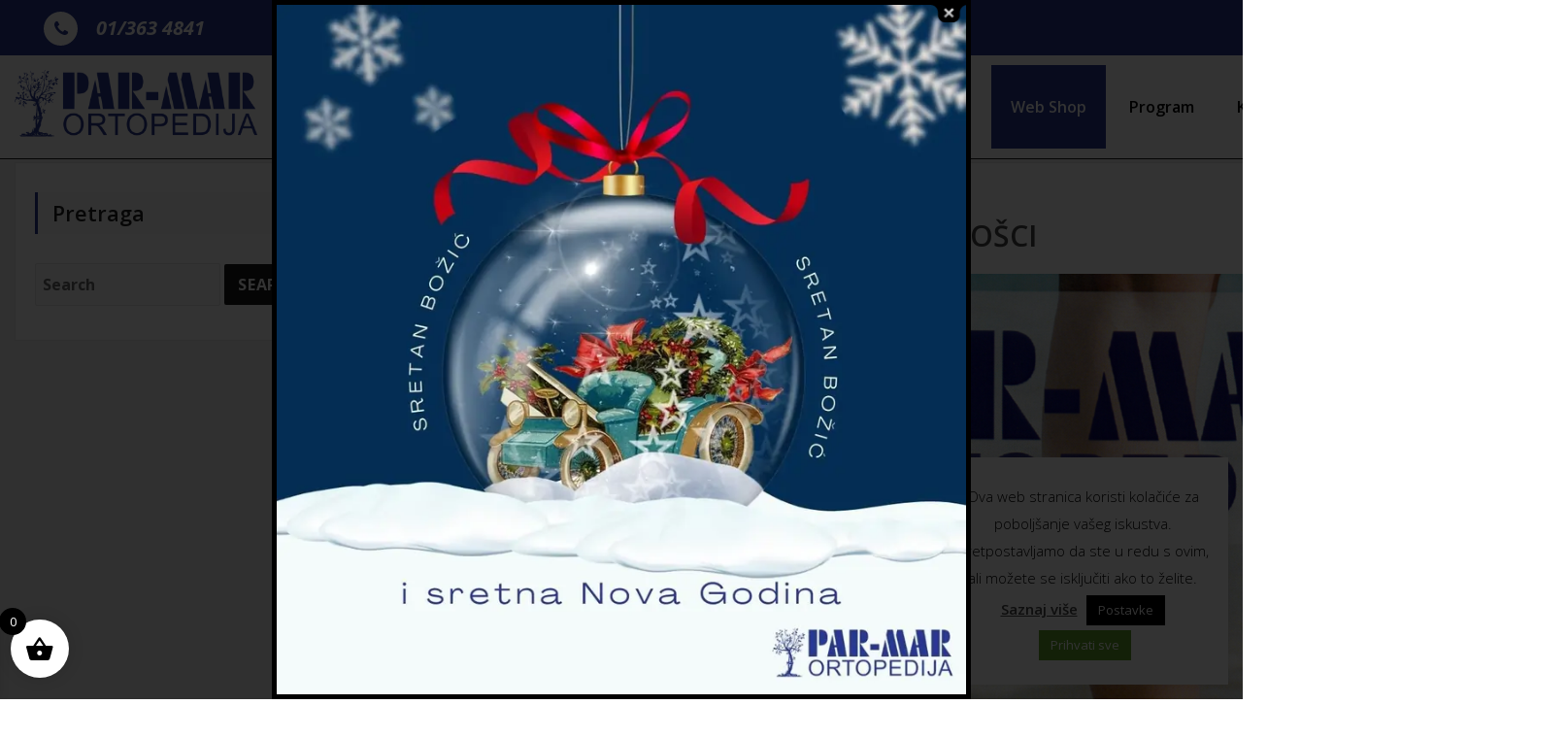

--- FILE ---
content_type: text/html; charset=UTF-8
request_url: https://par-mar.com/3d-printani-ortopedski-ulosci/
body_size: 83935
content:
<!DOCTYPE html>
<html lang="hr">
<head>
	<meta name="google-site-verification" content="PMd-giGhBfDi_8VS4sxNxi5gvkfB6I2mpOfyUuKwVoI" />
	<meta http-equiv="X-UA-Compatible" content="IE=edge">
	<meta name="viewport" content="width=device-width, initial-scale=1">
	<meta charset="UTF-8">

	<meta name='robots' content='index, follow, max-image-preview:large, max-snippet:-1, max-video-preview:-1' />

	<!-- This site is optimized with the Yoast SEO plugin v22.7 - https://yoast.com/wordpress/plugins/seo/ -->
	<title>3D PRINTANI ORTOPEDSKI ULOŠCI - Par Mar</title>
	<meta name="description" content="Ortopedija PAR-MAR osnovana je 1995. godine. Osnivač gospodin Zvonko Partelj.Tvrtka ima 10 zaposlenih od kojih je jedan certificirani ortopedski tehničar po ISPO-u – krovnoj svjetskoj organizaciji za protetiku i ortotiku te dva ortopedska postolara.Tvrtka surađuje sa bolnicama i liječnicima diljem Hrvatske te aktivno sudjeluje na simpozijima i kongresima u Hrvatskoj i inozemstvu." />
	<link rel="canonical" href="https://par-mar.com/3d-printani-ortopedski-ulosci/" />
	<meta property="og:locale" content="hr_HR" />
	<meta property="og:type" content="article" />
	<meta property="og:title" content="3D PRINTANI ORTOPEDSKI ULOŠCI - Par Mar" />
	<meta property="og:description" content="Ortopedija PAR-MAR osnovana je 1995. godine. Osnivač gospodin Zvonko Partelj.Tvrtka ima 10 zaposlenih od kojih je jedan certificirani ortopedski tehničar po ISPO-u – krovnoj svjetskoj organizaciji za protetiku i ortotiku te dva ortopedska postolara.Tvrtka surađuje sa bolnicama i liječnicima diljem Hrvatske te aktivno sudjeluje na simpozijima i kongresima u Hrvatskoj i inozemstvu." />
	<meta property="og:url" content="https://par-mar.com/3d-printani-ortopedski-ulosci/" />
	<meta property="og:site_name" content="Par Mar" />
	<meta property="article:published_time" content="2022-10-17T12:59:49+00:00" />
	<meta property="article:modified_time" content="2022-10-18T09:21:35+00:00" />
	<meta property="og:image" content="https://par-mar.com/wp-content/uploads/2022/10/PAR-MAR-3D-PRINTANI-ORTOPEDSKI-ULOSCI_0002-726x1030.jpg" />
	<meta property="og:image:width" content="726" />
	<meta property="og:image:height" content="1030" />
	<meta property="og:image:type" content="image/jpeg" />
	<meta name="author" content="parmar" />
	<meta name="twitter:card" content="summary_large_image" />
	<meta name="twitter:label1" content="Napisao/la" />
	<meta name="twitter:data1" content="parmar" />
	<script type="application/ld+json" class="yoast-schema-graph">{"@context":"https://schema.org","@graph":[{"@type":"Article","@id":"https://par-mar.com/3d-printani-ortopedski-ulosci/#article","isPartOf":{"@id":"https://par-mar.com/3d-printani-ortopedski-ulosci/"},"author":{"name":"parmar","@id":"https://par-mar.com/#/schema/person/7c25f9e866b86e5eb5af43e73425bf4a"},"headline":"3D PRINTANI ORTOPEDSKI ULOŠCI","datePublished":"2022-10-17T12:59:49+00:00","dateModified":"2022-10-18T09:21:35+00:00","mainEntityOfPage":{"@id":"https://par-mar.com/3d-printani-ortopedski-ulosci/"},"wordCount":5,"publisher":{"@id":"https://par-mar.com/#organization"},"image":{"@id":"https://par-mar.com/3d-printani-ortopedski-ulosci/#primaryimage"},"thumbnailUrl":"https://par-mar.com/wp-content/uploads/2022/10/PAR-MAR-3D-PRINTANI-ORTOPEDSKI-ULOSCI_0002.jpg","articleSection":["Novosti"],"inLanguage":"hr"},{"@type":"WebPage","@id":"https://par-mar.com/3d-printani-ortopedski-ulosci/","url":"https://par-mar.com/3d-printani-ortopedski-ulosci/","name":"3D PRINTANI ORTOPEDSKI ULOŠCI - Par Mar","isPartOf":{"@id":"https://par-mar.com/#website"},"primaryImageOfPage":{"@id":"https://par-mar.com/3d-printani-ortopedski-ulosci/#primaryimage"},"image":{"@id":"https://par-mar.com/3d-printani-ortopedski-ulosci/#primaryimage"},"thumbnailUrl":"https://par-mar.com/wp-content/uploads/2022/10/PAR-MAR-3D-PRINTANI-ORTOPEDSKI-ULOSCI_0002.jpg","datePublished":"2022-10-17T12:59:49+00:00","dateModified":"2022-10-18T09:21:35+00:00","description":"Ortopedija PAR-MAR osnovana je 1995. godine. Osnivač gospodin Zvonko Partelj.Tvrtka ima 10 zaposlenih od kojih je jedan certificirani ortopedski tehničar po ISPO-u – krovnoj svjetskoj organizaciji za protetiku i ortotiku te dva ortopedska postolara.Tvrtka surađuje sa bolnicama i liječnicima diljem Hrvatske te aktivno sudjeluje na simpozijima i kongresima u Hrvatskoj i inozemstvu.","breadcrumb":{"@id":"https://par-mar.com/3d-printani-ortopedski-ulosci/#breadcrumb"},"inLanguage":"hr","potentialAction":[{"@type":"ReadAction","target":["https://par-mar.com/3d-printani-ortopedski-ulosci/"]}]},{"@type":"ImageObject","inLanguage":"hr","@id":"https://par-mar.com/3d-printani-ortopedski-ulosci/#primaryimage","url":"https://par-mar.com/wp-content/uploads/2022/10/PAR-MAR-3D-PRINTANI-ORTOPEDSKI-ULOSCI_0002.jpg","contentUrl":"https://par-mar.com/wp-content/uploads/2022/10/PAR-MAR-3D-PRINTANI-ORTOPEDSKI-ULOSCI_0002.jpg","width":1752,"height":2484},{"@type":"BreadcrumbList","@id":"https://par-mar.com/3d-printani-ortopedski-ulosci/#breadcrumb","itemListElement":[{"@type":"ListItem","position":1,"name":"Početna stranica","item":"https://par-mar.com/"},{"@type":"ListItem","position":2,"name":"Blog","item":"https://par-mar.com/blog/"},{"@type":"ListItem","position":3,"name":"3D PRINTANI ORTOPEDSKI ULOŠCI"}]},{"@type":"WebSite","@id":"https://par-mar.com/#website","url":"https://par-mar.com/","name":"Par Mar","description":"Ortopedska pomagala","publisher":{"@id":"https://par-mar.com/#organization"},"potentialAction":[{"@type":"SearchAction","target":{"@type":"EntryPoint","urlTemplate":"https://par-mar.com/?s={search_term_string}"},"query-input":"required name=search_term_string"}],"inLanguage":"hr"},{"@type":"Organization","@id":"https://par-mar.com/#organization","name":"Par Mar","url":"https://par-mar.com/","logo":{"@type":"ImageObject","inLanguage":"hr","@id":"https://par-mar.com/#/schema/logo/image/","url":"https://par-mar.com/wp-content/uploads/2024/02/par-mar-finale-solo-1-1.png","contentUrl":"https://par-mar.com/wp-content/uploads/2024/02/par-mar-finale-solo-1-1.png","width":3007,"height":909,"caption":"Par Mar"},"image":{"@id":"https://par-mar.com/#/schema/logo/image/"}},{"@type":"Person","@id":"https://par-mar.com/#/schema/person/7c25f9e866b86e5eb5af43e73425bf4a","name":"parmar","image":{"@type":"ImageObject","inLanguage":"hr","@id":"https://par-mar.com/#/schema/person/image/","url":"https://secure.gravatar.com/avatar/cd79bf2587680a45a7a9ca2ff73d0280?s=96&d=mm&r=g","contentUrl":"https://secure.gravatar.com/avatar/cd79bf2587680a45a7a9ca2ff73d0280?s=96&d=mm&r=g","caption":"parmar"},"url":"https://par-mar.com/author/parmar/"}]}</script>
	<!-- / Yoast SEO plugin. -->


<link rel='dns-prefetch' href='//fonts.googleapis.com' />
<link rel="alternate" type="application/rss+xml" title="Par Mar &raquo; Kanal" href="https://par-mar.com/feed/" />
<link rel="alternate" type="application/rss+xml" title="Par Mar &raquo; Kanal komentara" href="https://par-mar.com/comments/feed/" />
<script type="text/javascript">
/* <![CDATA[ */
window._wpemojiSettings = {"baseUrl":"https:\/\/s.w.org\/images\/core\/emoji\/15.0.3\/72x72\/","ext":".png","svgUrl":"https:\/\/s.w.org\/images\/core\/emoji\/15.0.3\/svg\/","svgExt":".svg","source":{"concatemoji":"https:\/\/par-mar.com\/wp-includes\/js\/wp-emoji-release.min.js?ver=6.6.4"}};
/*! This file is auto-generated */
!function(i,n){var o,s,e;function c(e){try{var t={supportTests:e,timestamp:(new Date).valueOf()};sessionStorage.setItem(o,JSON.stringify(t))}catch(e){}}function p(e,t,n){e.clearRect(0,0,e.canvas.width,e.canvas.height),e.fillText(t,0,0);var t=new Uint32Array(e.getImageData(0,0,e.canvas.width,e.canvas.height).data),r=(e.clearRect(0,0,e.canvas.width,e.canvas.height),e.fillText(n,0,0),new Uint32Array(e.getImageData(0,0,e.canvas.width,e.canvas.height).data));return t.every(function(e,t){return e===r[t]})}function u(e,t,n){switch(t){case"flag":return n(e,"\ud83c\udff3\ufe0f\u200d\u26a7\ufe0f","\ud83c\udff3\ufe0f\u200b\u26a7\ufe0f")?!1:!n(e,"\ud83c\uddfa\ud83c\uddf3","\ud83c\uddfa\u200b\ud83c\uddf3")&&!n(e,"\ud83c\udff4\udb40\udc67\udb40\udc62\udb40\udc65\udb40\udc6e\udb40\udc67\udb40\udc7f","\ud83c\udff4\u200b\udb40\udc67\u200b\udb40\udc62\u200b\udb40\udc65\u200b\udb40\udc6e\u200b\udb40\udc67\u200b\udb40\udc7f");case"emoji":return!n(e,"\ud83d\udc26\u200d\u2b1b","\ud83d\udc26\u200b\u2b1b")}return!1}function f(e,t,n){var r="undefined"!=typeof WorkerGlobalScope&&self instanceof WorkerGlobalScope?new OffscreenCanvas(300,150):i.createElement("canvas"),a=r.getContext("2d",{willReadFrequently:!0}),o=(a.textBaseline="top",a.font="600 32px Arial",{});return e.forEach(function(e){o[e]=t(a,e,n)}),o}function t(e){var t=i.createElement("script");t.src=e,t.defer=!0,i.head.appendChild(t)}"undefined"!=typeof Promise&&(o="wpEmojiSettingsSupports",s=["flag","emoji"],n.supports={everything:!0,everythingExceptFlag:!0},e=new Promise(function(e){i.addEventListener("DOMContentLoaded",e,{once:!0})}),new Promise(function(t){var n=function(){try{var e=JSON.parse(sessionStorage.getItem(o));if("object"==typeof e&&"number"==typeof e.timestamp&&(new Date).valueOf()<e.timestamp+604800&&"object"==typeof e.supportTests)return e.supportTests}catch(e){}return null}();if(!n){if("undefined"!=typeof Worker&&"undefined"!=typeof OffscreenCanvas&&"undefined"!=typeof URL&&URL.createObjectURL&&"undefined"!=typeof Blob)try{var e="postMessage("+f.toString()+"("+[JSON.stringify(s),u.toString(),p.toString()].join(",")+"));",r=new Blob([e],{type:"text/javascript"}),a=new Worker(URL.createObjectURL(r),{name:"wpTestEmojiSupports"});return void(a.onmessage=function(e){c(n=e.data),a.terminate(),t(n)})}catch(e){}c(n=f(s,u,p))}t(n)}).then(function(e){for(var t in e)n.supports[t]=e[t],n.supports.everything=n.supports.everything&&n.supports[t],"flag"!==t&&(n.supports.everythingExceptFlag=n.supports.everythingExceptFlag&&n.supports[t]);n.supports.everythingExceptFlag=n.supports.everythingExceptFlag&&!n.supports.flag,n.DOMReady=!1,n.readyCallback=function(){n.DOMReady=!0}}).then(function(){return e}).then(function(){var e;n.supports.everything||(n.readyCallback(),(e=n.source||{}).concatemoji?t(e.concatemoji):e.wpemoji&&e.twemoji&&(t(e.twemoji),t(e.wpemoji)))}))}((window,document),window._wpemojiSettings);
/* ]]> */
</script>
<link rel='stylesheet' id='twb-open-sans-css' href='https://fonts.googleapis.com/css?family=Open+Sans%3A300%2C400%2C500%2C600%2C700%2C800&#038;display=swap&#038;ver=6.6.4' type='text/css' media='all' />
<link rel='stylesheet' id='twbbwg-global-css' href='https://par-mar.com/wp-content/plugins/photo-gallery/booster/assets/css/global.css?ver=1.0.0' type='text/css' media='all' />
<style id='wp-emoji-styles-inline-css' type='text/css'>

	img.wp-smiley, img.emoji {
		display: inline !important;
		border: none !important;
		box-shadow: none !important;
		height: 1em !important;
		width: 1em !important;
		margin: 0 0.07em !important;
		vertical-align: -0.1em !important;
		background: none !important;
		padding: 0 !important;
	}
</style>
<link rel='stylesheet' id='wp-block-library-css' href='https://par-mar.com/wp-includes/css/dist/block-library/style.min.css?ver=6.6.4' type='text/css' media='all' />
<style id='classic-theme-styles-inline-css' type='text/css'>
/*! This file is auto-generated */
.wp-block-button__link{color:#fff;background-color:#32373c;border-radius:9999px;box-shadow:none;text-decoration:none;padding:calc(.667em + 2px) calc(1.333em + 2px);font-size:1.125em}.wp-block-file__button{background:#32373c;color:#fff;text-decoration:none}
</style>
<style id='global-styles-inline-css' type='text/css'>
:root{--wp--preset--aspect-ratio--square: 1;--wp--preset--aspect-ratio--4-3: 4/3;--wp--preset--aspect-ratio--3-4: 3/4;--wp--preset--aspect-ratio--3-2: 3/2;--wp--preset--aspect-ratio--2-3: 2/3;--wp--preset--aspect-ratio--16-9: 16/9;--wp--preset--aspect-ratio--9-16: 9/16;--wp--preset--color--black: #000000;--wp--preset--color--cyan-bluish-gray: #abb8c3;--wp--preset--color--white: #ffffff;--wp--preset--color--pale-pink: #f78da7;--wp--preset--color--vivid-red: #cf2e2e;--wp--preset--color--luminous-vivid-orange: #ff6900;--wp--preset--color--luminous-vivid-amber: #fcb900;--wp--preset--color--light-green-cyan: #7bdcb5;--wp--preset--color--vivid-green-cyan: #00d084;--wp--preset--color--pale-cyan-blue: #8ed1fc;--wp--preset--color--vivid-cyan-blue: #0693e3;--wp--preset--color--vivid-purple: #9b51e0;--wp--preset--gradient--vivid-cyan-blue-to-vivid-purple: linear-gradient(135deg,rgba(6,147,227,1) 0%,rgb(155,81,224) 100%);--wp--preset--gradient--light-green-cyan-to-vivid-green-cyan: linear-gradient(135deg,rgb(122,220,180) 0%,rgb(0,208,130) 100%);--wp--preset--gradient--luminous-vivid-amber-to-luminous-vivid-orange: linear-gradient(135deg,rgba(252,185,0,1) 0%,rgba(255,105,0,1) 100%);--wp--preset--gradient--luminous-vivid-orange-to-vivid-red: linear-gradient(135deg,rgba(255,105,0,1) 0%,rgb(207,46,46) 100%);--wp--preset--gradient--very-light-gray-to-cyan-bluish-gray: linear-gradient(135deg,rgb(238,238,238) 0%,rgb(169,184,195) 100%);--wp--preset--gradient--cool-to-warm-spectrum: linear-gradient(135deg,rgb(74,234,220) 0%,rgb(151,120,209) 20%,rgb(207,42,186) 40%,rgb(238,44,130) 60%,rgb(251,105,98) 80%,rgb(254,248,76) 100%);--wp--preset--gradient--blush-light-purple: linear-gradient(135deg,rgb(255,206,236) 0%,rgb(152,150,240) 100%);--wp--preset--gradient--blush-bordeaux: linear-gradient(135deg,rgb(254,205,165) 0%,rgb(254,45,45) 50%,rgb(107,0,62) 100%);--wp--preset--gradient--luminous-dusk: linear-gradient(135deg,rgb(255,203,112) 0%,rgb(199,81,192) 50%,rgb(65,88,208) 100%);--wp--preset--gradient--pale-ocean: linear-gradient(135deg,rgb(255,245,203) 0%,rgb(182,227,212) 50%,rgb(51,167,181) 100%);--wp--preset--gradient--electric-grass: linear-gradient(135deg,rgb(202,248,128) 0%,rgb(113,206,126) 100%);--wp--preset--gradient--midnight: linear-gradient(135deg,rgb(2,3,129) 0%,rgb(40,116,252) 100%);--wp--preset--font-size--small: 13px;--wp--preset--font-size--medium: 20px;--wp--preset--font-size--large: 36px;--wp--preset--font-size--x-large: 42px;--wp--preset--spacing--20: 0.44rem;--wp--preset--spacing--30: 0.67rem;--wp--preset--spacing--40: 1rem;--wp--preset--spacing--50: 1.5rem;--wp--preset--spacing--60: 2.25rem;--wp--preset--spacing--70: 3.38rem;--wp--preset--spacing--80: 5.06rem;--wp--preset--shadow--natural: 6px 6px 9px rgba(0, 0, 0, 0.2);--wp--preset--shadow--deep: 12px 12px 50px rgba(0, 0, 0, 0.4);--wp--preset--shadow--sharp: 6px 6px 0px rgba(0, 0, 0, 0.2);--wp--preset--shadow--outlined: 6px 6px 0px -3px rgba(255, 255, 255, 1), 6px 6px rgba(0, 0, 0, 1);--wp--preset--shadow--crisp: 6px 6px 0px rgba(0, 0, 0, 1);}:where(.is-layout-flex){gap: 0.5em;}:where(.is-layout-grid){gap: 0.5em;}body .is-layout-flex{display: flex;}.is-layout-flex{flex-wrap: wrap;align-items: center;}.is-layout-flex > :is(*, div){margin: 0;}body .is-layout-grid{display: grid;}.is-layout-grid > :is(*, div){margin: 0;}:where(.wp-block-columns.is-layout-flex){gap: 2em;}:where(.wp-block-columns.is-layout-grid){gap: 2em;}:where(.wp-block-post-template.is-layout-flex){gap: 1.25em;}:where(.wp-block-post-template.is-layout-grid){gap: 1.25em;}.has-black-color{color: var(--wp--preset--color--black) !important;}.has-cyan-bluish-gray-color{color: var(--wp--preset--color--cyan-bluish-gray) !important;}.has-white-color{color: var(--wp--preset--color--white) !important;}.has-pale-pink-color{color: var(--wp--preset--color--pale-pink) !important;}.has-vivid-red-color{color: var(--wp--preset--color--vivid-red) !important;}.has-luminous-vivid-orange-color{color: var(--wp--preset--color--luminous-vivid-orange) !important;}.has-luminous-vivid-amber-color{color: var(--wp--preset--color--luminous-vivid-amber) !important;}.has-light-green-cyan-color{color: var(--wp--preset--color--light-green-cyan) !important;}.has-vivid-green-cyan-color{color: var(--wp--preset--color--vivid-green-cyan) !important;}.has-pale-cyan-blue-color{color: var(--wp--preset--color--pale-cyan-blue) !important;}.has-vivid-cyan-blue-color{color: var(--wp--preset--color--vivid-cyan-blue) !important;}.has-vivid-purple-color{color: var(--wp--preset--color--vivid-purple) !important;}.has-black-background-color{background-color: var(--wp--preset--color--black) !important;}.has-cyan-bluish-gray-background-color{background-color: var(--wp--preset--color--cyan-bluish-gray) !important;}.has-white-background-color{background-color: var(--wp--preset--color--white) !important;}.has-pale-pink-background-color{background-color: var(--wp--preset--color--pale-pink) !important;}.has-vivid-red-background-color{background-color: var(--wp--preset--color--vivid-red) !important;}.has-luminous-vivid-orange-background-color{background-color: var(--wp--preset--color--luminous-vivid-orange) !important;}.has-luminous-vivid-amber-background-color{background-color: var(--wp--preset--color--luminous-vivid-amber) !important;}.has-light-green-cyan-background-color{background-color: var(--wp--preset--color--light-green-cyan) !important;}.has-vivid-green-cyan-background-color{background-color: var(--wp--preset--color--vivid-green-cyan) !important;}.has-pale-cyan-blue-background-color{background-color: var(--wp--preset--color--pale-cyan-blue) !important;}.has-vivid-cyan-blue-background-color{background-color: var(--wp--preset--color--vivid-cyan-blue) !important;}.has-vivid-purple-background-color{background-color: var(--wp--preset--color--vivid-purple) !important;}.has-black-border-color{border-color: var(--wp--preset--color--black) !important;}.has-cyan-bluish-gray-border-color{border-color: var(--wp--preset--color--cyan-bluish-gray) !important;}.has-white-border-color{border-color: var(--wp--preset--color--white) !important;}.has-pale-pink-border-color{border-color: var(--wp--preset--color--pale-pink) !important;}.has-vivid-red-border-color{border-color: var(--wp--preset--color--vivid-red) !important;}.has-luminous-vivid-orange-border-color{border-color: var(--wp--preset--color--luminous-vivid-orange) !important;}.has-luminous-vivid-amber-border-color{border-color: var(--wp--preset--color--luminous-vivid-amber) !important;}.has-light-green-cyan-border-color{border-color: var(--wp--preset--color--light-green-cyan) !important;}.has-vivid-green-cyan-border-color{border-color: var(--wp--preset--color--vivid-green-cyan) !important;}.has-pale-cyan-blue-border-color{border-color: var(--wp--preset--color--pale-cyan-blue) !important;}.has-vivid-cyan-blue-border-color{border-color: var(--wp--preset--color--vivid-cyan-blue) !important;}.has-vivid-purple-border-color{border-color: var(--wp--preset--color--vivid-purple) !important;}.has-vivid-cyan-blue-to-vivid-purple-gradient-background{background: var(--wp--preset--gradient--vivid-cyan-blue-to-vivid-purple) !important;}.has-light-green-cyan-to-vivid-green-cyan-gradient-background{background: var(--wp--preset--gradient--light-green-cyan-to-vivid-green-cyan) !important;}.has-luminous-vivid-amber-to-luminous-vivid-orange-gradient-background{background: var(--wp--preset--gradient--luminous-vivid-amber-to-luminous-vivid-orange) !important;}.has-luminous-vivid-orange-to-vivid-red-gradient-background{background: var(--wp--preset--gradient--luminous-vivid-orange-to-vivid-red) !important;}.has-very-light-gray-to-cyan-bluish-gray-gradient-background{background: var(--wp--preset--gradient--very-light-gray-to-cyan-bluish-gray) !important;}.has-cool-to-warm-spectrum-gradient-background{background: var(--wp--preset--gradient--cool-to-warm-spectrum) !important;}.has-blush-light-purple-gradient-background{background: var(--wp--preset--gradient--blush-light-purple) !important;}.has-blush-bordeaux-gradient-background{background: var(--wp--preset--gradient--blush-bordeaux) !important;}.has-luminous-dusk-gradient-background{background: var(--wp--preset--gradient--luminous-dusk) !important;}.has-pale-ocean-gradient-background{background: var(--wp--preset--gradient--pale-ocean) !important;}.has-electric-grass-gradient-background{background: var(--wp--preset--gradient--electric-grass) !important;}.has-midnight-gradient-background{background: var(--wp--preset--gradient--midnight) !important;}.has-small-font-size{font-size: var(--wp--preset--font-size--small) !important;}.has-medium-font-size{font-size: var(--wp--preset--font-size--medium) !important;}.has-large-font-size{font-size: var(--wp--preset--font-size--large) !important;}.has-x-large-font-size{font-size: var(--wp--preset--font-size--x-large) !important;}
:where(.wp-block-post-template.is-layout-flex){gap: 1.25em;}:where(.wp-block-post-template.is-layout-grid){gap: 1.25em;}
:where(.wp-block-columns.is-layout-flex){gap: 2em;}:where(.wp-block-columns.is-layout-grid){gap: 2em;}
:root :where(.wp-block-pullquote){font-size: 1.5em;line-height: 1.6;}
</style>
<link rel='stylesheet' id='cookie-law-info-css' href='https://par-mar.com/wp-content/plugins/cookie-law-info/legacy/public/css/cookie-law-info-public.css?ver=3.2.10' type='text/css' media='all' />
<link rel='stylesheet' id='cookie-law-info-gdpr-css' href='https://par-mar.com/wp-content/plugins/cookie-law-info/legacy/public/css/cookie-law-info-gdpr.css?ver=3.2.10' type='text/css' media='all' />
<link rel='stylesheet' id='bwg_fonts-css' href='https://par-mar.com/wp-content/plugins/photo-gallery/css/bwg-fonts/fonts.css?ver=0.0.1' type='text/css' media='all' />
<link rel='stylesheet' id='sumoselect-css' href='https://par-mar.com/wp-content/plugins/photo-gallery/css/sumoselect.min.css?ver=3.4.6' type='text/css' media='all' />
<link rel='stylesheet' id='mCustomScrollbar-css' href='https://par-mar.com/wp-content/plugins/photo-gallery/css/jquery.mCustomScrollbar.min.css?ver=3.1.5' type='text/css' media='all' />
<link rel='stylesheet' id='bwg_frontend-css' href='https://par-mar.com/wp-content/plugins/photo-gallery/css/styles.min.css?ver=1.8.35' type='text/css' media='all' />
<link rel='stylesheet' id='theme.css-css' href='https://par-mar.com/wp-content/plugins/popup-builder/public/css/theme.css?ver=4.4.2' type='text/css' media='all' />
<link rel='stylesheet' id='smart-search-css' href='https://par-mar.com/wp-content/plugins/smart-woocommerce-search/assets/dist/css/general.css?ver=2.14.0' type='text/css' media='all' />
<style id='smart-search-inline-css' type='text/css'>
.ysm-search-widget-1 .search-field[type="search"]{border-width:1px;}.ysm-search-widget-1 .smart-search-suggestions .smart-search-post-icon{width:50px;}.widget_product_search .smart-search-suggestions .smart-search-post-icon{width:50px;}.wp-block-search.sws-search-block-product .smart-search-suggestions .smart-search-post-icon{width:50px;}.widget_search .smart-search-suggestions .smart-search-post-icon{width:50px;}.wp-block-search.sws-search-block-default .smart-search-suggestions .smart-search-post-icon{width:50px;}
</style>
<link rel='stylesheet' id='wpmenucart-icons-css' href='https://par-mar.com/wp-content/plugins/woocommerce-menu-bar-cart/assets/css/wpmenucart-icons.min.css?ver=2.14.2' type='text/css' media='all' />
<style id='wpmenucart-icons-inline-css' type='text/css'>
@font-face{font-family:WPMenuCart;src:url(https://par-mar.com/wp-content/plugins/woocommerce-menu-bar-cart/assets/fonts/WPMenuCart.eot);src:url(https://par-mar.com/wp-content/plugins/woocommerce-menu-bar-cart/assets/fonts/WPMenuCart.eot?#iefix) format('embedded-opentype'),url(https://par-mar.com/wp-content/plugins/woocommerce-menu-bar-cart/assets/fonts/WPMenuCart.woff2) format('woff2'),url(https://par-mar.com/wp-content/plugins/woocommerce-menu-bar-cart/assets/fonts/WPMenuCart.woff) format('woff'),url(https://par-mar.com/wp-content/plugins/woocommerce-menu-bar-cart/assets/fonts/WPMenuCart.ttf) format('truetype'),url(https://par-mar.com/wp-content/plugins/woocommerce-menu-bar-cart/assets/fonts/WPMenuCart.svg#WPMenuCart) format('svg');font-weight:400;font-style:normal;font-display:swap}
</style>
<link rel='stylesheet' id='wpmenucart-css' href='https://par-mar.com/wp-content/plugins/woocommerce-menu-bar-cart/assets/css/wpmenucart-main.min.css?ver=2.14.2' type='text/css' media='all' />
<link rel='stylesheet' id='woocommerce-layout-css' href='https://par-mar.com/wp-content/plugins/woocommerce/assets/css/woocommerce-layout.css?ver=9.8.6' type='text/css' media='all' />
<link rel='stylesheet' id='woocommerce-smallscreen-css' href='https://par-mar.com/wp-content/plugins/woocommerce/assets/css/woocommerce-smallscreen.css?ver=9.8.6' type='text/css' media='only screen and (max-width: 768px)' />
<link rel='stylesheet' id='woocommerce-general-css' href='https://par-mar.com/wp-content/plugins/woocommerce/assets/css/woocommerce.css?ver=9.8.6' type='text/css' media='all' />
<style id='woocommerce-inline-inline-css' type='text/css'>
.woocommerce form .form-row .required { visibility: visible; }
</style>
<link rel='stylesheet' id='brands-styles-css' href='https://par-mar.com/wp-content/plugins/woocommerce/assets/css/brands.css?ver=9.8.6' type='text/css' media='all' />
<link rel='stylesheet' id='xoo-wsc-fonts-css' href='https://par-mar.com/wp-content/plugins/side-cart-woocommerce/assets/css/xoo-wsc-fonts.css?ver=2.6.5' type='text/css' media='all' />
<link rel='stylesheet' id='xoo-wsc-style-css' href='https://par-mar.com/wp-content/plugins/side-cart-woocommerce/assets/css/xoo-wsc-style.css?ver=2.6.5' type='text/css' media='all' />
<style id='xoo-wsc-style-inline-css' type='text/css'>




.xoo-wsc-ft-buttons-cont a.xoo-wsc-ft-btn, .xoo-wsc-container .xoo-wsc-btn {
	background-color: #000000;
	color: #ffffff;
	border: 2px solid #ffffff;
	padding: 10px 20px;
}

.xoo-wsc-ft-buttons-cont a.xoo-wsc-ft-btn:hover, .xoo-wsc-container .xoo-wsc-btn:hover {
	background-color: #ffffff;
	color: #000000;
	border: 2px solid #000000;
}

 

.xoo-wsc-footer{
	background-color: #ffffff;
	color: #000000;
	padding: 10px 20px;
	box-shadow: 0 -1px 10px #0000001a;
}

.xoo-wsc-footer, .xoo-wsc-footer a, .xoo-wsc-footer .amount{
	font-size: 18px;
}

.xoo-wsc-btn .amount{
	color: #ffffff}

.xoo-wsc-btn:hover .amount{
	color: #000000;
}

.xoo-wsc-ft-buttons-cont{
	grid-template-columns: auto;
}

.xoo-wsc-basket{
	bottom: 12px;
	left: 1px;
	background-color: #ffffff;
	color: #000000;
	box-shadow: 0px 0px 15px 2px #0000001a;
	border-radius: 50%;
	display: flex;
	width: 60px;
	height: 60px;
}


.xoo-wsc-bki{
	font-size: 30px}

.xoo-wsc-items-count{
	top: -12px;
	left: -12px;
}

.xoo-wsc-items-count{
	background-color: #000000;
	color: #ffffff;
}

.xoo-wsc-container, .xoo-wsc-slider{
	max-width: 365px;
	left: -365px;
	top: 0;bottom: 0;
	bottom: 0;
	font-family: }


.xoo-wsc-cart-active .xoo-wsc-container, .xoo-wsc-slider-active .xoo-wsc-slider{
	left: 0;
}


.xoo-wsc-cart-active .xoo-wsc-basket{
	left: 365px;
}

.xoo-wsc-slider{
	right: -365px;
}

span.xoo-wsch-close {
    font-size: 16px;
    right: 10px;
}

.xoo-wsch-top{
	justify-content: center;
}

.xoo-wsch-text{
	font-size: 20px;
}

.xoo-wsc-header{
	color: #000000;
	background-color: #ffffff;
	border-bottom: 2px solid #eee;
}


.xoo-wsc-body{
	background-color: #f8f9fa;
}

.xoo-wsc-products:not(.xoo-wsc-pattern-card), .xoo-wsc-products:not(.xoo-wsc-pattern-card) span.amount, .xoo-wsc-products:not(.xoo-wsc-pattern-card) a{
	font-size: 16px;
	color: #000000;
}

.xoo-wsc-products:not(.xoo-wsc-pattern-card) .xoo-wsc-product{
	padding: 10px 15px;
	margin: 10px 15px;
	border-radius: 5px;
	box-shadow: 0 2px 2px #00000005;
	background-color: #ffffff;
}

.xoo-wsc-sum-col{
	justify-content: center;
}


/** Shortcode **/
.xoo-wsc-sc-count{
	background-color: #000000;
	color: #ffffff;
}

.xoo-wsc-sc-bki{
	font-size: 28px;
	color: #000000;
}
.xoo-wsc-sc-cont{
	color: #000000;
}

.added_to_cart{
	display: none!important;
}

.xoo-wsc-product dl.variation {
	display: block;
}


.xoo-wsc-product-cont{
	padding: 10px 10px;
}

.xoo-wsc-products:not(.xoo-wsc-pattern-card) .xoo-wsc-img-col{
	width: 28%;
}

.xoo-wsc-pattern-card .xoo-wsc-img-col img{
	max-width: 100%;
	height: auto;
}

.xoo-wsc-products:not(.xoo-wsc-pattern-card) .xoo-wsc-sum-col{
	width: 72%;
}

.xoo-wsc-pattern-card .xoo-wsc-product-cont{
	width: 50% 
}

@media only screen and (max-width: 600px) {
	.xoo-wsc-pattern-card .xoo-wsc-product-cont  {
		width: 50%;
	}
}


.xoo-wsc-pattern-card .xoo-wsc-product{
	border: 0;
	box-shadow: 0px 10px 15px -12px #0000001a;
}


.xoo-wsc-sm-front{
	background-color: #eee;
}
.xoo-wsc-pattern-card, .xoo-wsc-sm-front{
	border-bottom-left-radius: 5px;
	border-bottom-right-radius: 5px;
}
.xoo-wsc-pattern-card, .xoo-wsc-img-col img, .xoo-wsc-img-col, .xoo-wsc-sm-back-cont{
	border-top-left-radius: 5px;
	border-top-right-radius: 5px;
}
.xoo-wsc-sm-back{
	background-color: #fff;
}
.xoo-wsc-pattern-card, .xoo-wsc-pattern-card a, .xoo-wsc-pattern-card .amount{
	font-size: 16px;
}

.xoo-wsc-sm-front, .xoo-wsc-sm-front a, .xoo-wsc-sm-front .amount{
	color: #000;
}

.xoo-wsc-sm-back, .xoo-wsc-sm-back a, .xoo-wsc-sm-back .amount{
	color: #000;
}


.magictime {
    animation-duration: 0.5s;
}


</style>
<link rel='stylesheet' id='bootstrap-min-css-css' href='https://par-mar.com/wp-content/themes/awpbusinesspress/assets/css/bootstrap.min.css?ver=6.6.4' type='text/css' media='all' />
<link rel='stylesheet' id='smatmenus-css-css' href='https://par-mar.com/wp-content/themes/awpbusinesspress/assets/css/bootstrap-smartmenus.css?ver=6.6.4' type='text/css' media='all' />
<link rel='stylesheet' id='all-min-css-css' href='https://par-mar.com/wp-content/themes/awpbusinesspress/assets/css/all.min.css?ver=6.6.4' type='text/css' media='all' />
<link rel='stylesheet' id='awpbusinesspress-menu-css-css' href='https://par-mar.com/wp-content/themes/awpbusinesspress/assets/css/menu.css?ver=6.6.4' type='text/css' media='all' />
<link rel='stylesheet' id='awpbusinesspress-style-css' href='https://par-mar.com/wp-content/themes/hospital-health-care/style.css?ver=6.6.4' type='text/css' media='all' />
<style id='awpbusinesspress-style-inline-css' type='text/css'>
.site-title, .site-description { position: absolute; clip: rect(1px, 1px, 1px, 1px); }
.theme-page-header-area {
				background: #17212c url(https://razvoj.par-mar.com/wp-content/uploads/2017/12/cropped-20171204_113940-scaled-1.jpg);
				background-attachment: scroll;
				background-position: center;
				background-repeat: no-repeat;
				background-size: cover;
				background-attachment: fixed;
			}

.main-navigation .menu>li .sub-menu {
			background-color: #000000; }

</style>
<link rel='stylesheet' id='animate-css-css' href='https://par-mar.com/wp-content/themes/awpbusinesspress/assets/css/animate.css?ver=6.6.4' type='text/css' media='all' />
<link rel='stylesheet' id='font-awesome-css-css' href='https://par-mar.com/wp-content/themes/awpbusinesspress/assets/css/font-awesome/css/font-awesome.min.css?ver=6.6.4' type='text/css' media='all' />
<link rel='stylesheet' id='OpenSans-google-fonts-css' href='https://fonts.googleapis.com/css?family=Open+Sans%3A300%2C400%2C400i%2C500%2C600%2C600i%2C700%2C700i%2C800&#038;ver=6.6.4' type='text/css' media='all' />
<link rel='stylesheet' id='Montserrat-google-fonts-css' href='https://fonts.googleapis.com/css?family=Montserrat%3A300%2C300i%2C400%2C400i%2C500%2C500i%2C600%2C700%2C800%2C900&#038;ver=6.6.4' type='text/css' media='all' />
<link rel='stylesheet' id='awpbusinesspress-loading-css-css' href='https://par-mar.com/wp-content/themes/awpbusinesspress/assets/css/loading-icon.css?ver=6.6.4' type='text/css' media='all' />
<link rel='stylesheet' id='owl-carousel-css-css' href='https://par-mar.com/wp-content/themes/awpbusinesspress/assets/css/owl.carousel.css?ver=6.6.4' type='text/css' media='all' />
<link rel='stylesheet' id='awpbusinesspress-default-fonts-css' href='//fonts.googleapis.com/css?family=Open+Sans%3A400%2C300%2C300italic%2C400italic%2C600%2C600italic%2C700%2C700italic%7CMontserrat%3A300%2C300italic%2C400%2C400italic%2C500%2C500italic%2C600%2C600italic%2C700%2Citalic%2C800%2C800italic%2C900%2C900italic&#038;subset=latin%2Clatin-ext' type='text/css' media='all' />
<link rel='stylesheet' id='wpbusinesspress-skin-default-css-css' href='https://par-mar.com/wp-content/themes/awpbusinesspress/assets/css/skin-default.css?ver=6.6.4' type='text/css' media='all' />
<link rel='stylesheet' id='hospital-health-care-parent-style-css' href='https://par-mar.com/wp-content/themes/awpbusinesspress/style.css?ver=6.6.4' type='text/css' media='all' />
<link rel='stylesheet' id='hospital-health-care-child-style-css' href='https://par-mar.com/wp-content/themes/hospital-health-care/style.css?ver=6.6.4' type='text/css' media='all' />
<link rel='stylesheet' id='hospital-health-care-default-css-css' href='https://par-mar.com/wp-content/themes/hospital-health-care/assets/css/skin-blue.css?ver=6.6.4' type='text/css' media='all' />
<!--n2css--><!--n2js--><script type="text/javascript" src="https://par-mar.com/wp-includes/js/jquery/jquery.min.js?ver=3.7.1" id="jquery-core-js"></script>
<script type="text/javascript" src="https://par-mar.com/wp-includes/js/jquery/jquery-migrate.min.js?ver=3.4.1" id="jquery-migrate-js"></script>
<script type="text/javascript" src="https://par-mar.com/wp-content/plugins/photo-gallery/booster/assets/js/circle-progress.js?ver=1.2.2" id="twbbwg-circle-js"></script>
<script type="text/javascript" id="twbbwg-global-js-extra">
/* <![CDATA[ */
var twb = {"nonce":"f49c3d18fe","ajax_url":"https:\/\/par-mar.com\/wp-admin\/admin-ajax.php","plugin_url":"https:\/\/par-mar.com\/wp-content\/plugins\/photo-gallery\/booster","href":"https:\/\/par-mar.com\/wp-admin\/admin.php?page=twbbwg_photo-gallery"};
var twb = {"nonce":"f49c3d18fe","ajax_url":"https:\/\/par-mar.com\/wp-admin\/admin-ajax.php","plugin_url":"https:\/\/par-mar.com\/wp-content\/plugins\/photo-gallery\/booster","href":"https:\/\/par-mar.com\/wp-admin\/admin.php?page=twbbwg_photo-gallery"};
/* ]]> */
</script>
<script type="text/javascript" src="https://par-mar.com/wp-content/plugins/photo-gallery/booster/assets/js/global.js?ver=1.0.0" id="twbbwg-global-js"></script>
<script type="text/javascript" id="cookie-law-info-js-extra">
/* <![CDATA[ */
var Cli_Data = {"nn_cookie_ids":[],"cookielist":[],"non_necessary_cookies":[],"ccpaEnabled":"","ccpaRegionBased":"","ccpaBarEnabled":"","strictlyEnabled":["necessary","obligatoire"],"ccpaType":"gdpr","js_blocking":"","custom_integration":"","triggerDomRefresh":"","secure_cookies":""};
var cli_cookiebar_settings = {"animate_speed_hide":"500","animate_speed_show":"500","background":"#fff","border":"#444","border_on":"","button_1_button_colour":"#000","button_1_button_hover":"#000000","button_1_link_colour":"#fff","button_1_as_button":"1","button_1_new_win":"","button_2_button_colour":"#333","button_2_button_hover":"#292929","button_2_link_colour":"#444","button_2_as_button":"","button_2_hidebar":"","button_3_button_colour":"#000","button_3_button_hover":"#000000","button_3_link_colour":"#fff","button_3_as_button":"1","button_3_new_win":"","button_4_button_colour":"#000","button_4_button_hover":"#000000","button_4_link_colour":"#fff","button_4_as_button":"1","button_7_button_colour":"#61a229","button_7_button_hover":"#4e8221","button_7_link_colour":"#fff","button_7_as_button":"1","button_7_new_win":"","font_family":"inherit","header_fix":"","notify_animate_hide":"1","notify_animate_show":"","notify_div_id":"#cookie-law-info-bar","notify_position_horizontal":"right","notify_position_vertical":"bottom","scroll_close":"","scroll_close_reload":"","accept_close_reload":"","reject_close_reload":"","showagain_tab":"1","showagain_background":"#fff","showagain_border":"#000","showagain_div_id":"#cookie-law-info-again","showagain_x_position":"100px","text":"#000","show_once_yn":"","show_once":"10000","logging_on":"","as_popup":"","popup_overlay":"1","bar_heading_text":"","cookie_bar_as":"widget","popup_showagain_position":"bottom-right","widget_position":"right"};
var log_object = {"ajax_url":"https:\/\/par-mar.com\/wp-admin\/admin-ajax.php"};
/* ]]> */
</script>
<script type="text/javascript" src="https://par-mar.com/wp-content/plugins/cookie-law-info/legacy/public/js/cookie-law-info-public.js?ver=3.2.10" id="cookie-law-info-js"></script>
<script type="text/javascript" src="https://par-mar.com/wp-content/plugins/photo-gallery/js/jquery.sumoselect.min.js?ver=3.4.6" id="sumoselect-js"></script>
<script type="text/javascript" src="https://par-mar.com/wp-content/plugins/photo-gallery/js/tocca.min.js?ver=2.0.9" id="bwg_mobile-js"></script>
<script type="text/javascript" src="https://par-mar.com/wp-content/plugins/photo-gallery/js/jquery.mCustomScrollbar.concat.min.js?ver=3.1.5" id="mCustomScrollbar-js"></script>
<script type="text/javascript" src="https://par-mar.com/wp-content/plugins/photo-gallery/js/jquery.fullscreen.min.js?ver=0.6.0" id="jquery-fullscreen-js"></script>
<script type="text/javascript" id="bwg_frontend-js-extra">
/* <![CDATA[ */
var bwg_objectsL10n = {"bwg_field_required":"je obavezno polje. ","bwg_mail_validation":"Ovo nije va\u017ee\u0107i e-mail adresu. ","bwg_search_result":"Nema slika podudaranje va\u0161e pretra\u017eivanje.","bwg_select_tag":"Select Tag","bwg_order_by":"Order By","bwg_search":"Tra\u017ei","bwg_show_ecommerce":"Show Ecommerce","bwg_hide_ecommerce":"Hide Ecommerce","bwg_show_comments":"Prika\u017ei komentare","bwg_hide_comments":"Sakrij komentare","bwg_restore":"Vra\u0107anje","bwg_maximize":"Pove\u0107ali","bwg_fullscreen":"Na cijelom zaslonu","bwg_exit_fullscreen":"Iza\u0111ite preko cijelog zaslona","bwg_search_tag":"SEARCH...","bwg_tag_no_match":"No tags found","bwg_all_tags_selected":"All tags selected","bwg_tags_selected":"tags selected","play":"Igrajte","pause":"Pauza","is_pro":"","bwg_play":"Igrajte","bwg_pause":"Pauza","bwg_hide_info":"Sakrij informacije","bwg_show_info":"Poka\u017ei info","bwg_hide_rating":"Hide rating","bwg_show_rating":"Show rating","ok":"Ok","cancel":"Cancel","select_all":"Select all","lazy_load":"0","lazy_loader":"https:\/\/par-mar.com\/wp-content\/plugins\/photo-gallery\/images\/ajax_loader.png","front_ajax":"0","bwg_tag_see_all":"see all tags","bwg_tag_see_less":"see less tags"};
/* ]]> */
</script>
<script type="text/javascript" src="https://par-mar.com/wp-content/plugins/photo-gallery/js/scripts.min.js?ver=1.8.35" id="bwg_frontend-js"></script>
<script type="text/javascript" id="Popup.js-js-before">
/* <![CDATA[ */
var sgpbPublicUrl = "https:\/\/par-mar.com\/wp-content\/plugins\/popup-builder\/public\/";
var SGPB_JS_LOCALIZATION = {"imageSupportAlertMessage":"Only image files supported","pdfSupportAlertMessage":"Only pdf files supported","areYouSure":"Are you sure?","addButtonSpinner":"L","audioSupportAlertMessage":"Only audio files supported (e.g.: mp3, wav, m4a, ogg)","publishPopupBeforeElementor":"Please, publish the popup before starting to use Elementor with it!","publishPopupBeforeDivi":"Please, publish the popup before starting to use Divi Builder with it!","closeButtonAltText":"Close"};
/* ]]> */
</script>
<script type="text/javascript" src="https://par-mar.com/wp-content/plugins/popup-builder/public/js/Popup.js?ver=4.4.2" id="Popup.js-js"></script>
<script type="text/javascript" src="https://par-mar.com/wp-content/plugins/popup-builder/public/js/PopupConfig.js?ver=4.4.2" id="PopupConfig.js-js"></script>
<script type="text/javascript" id="PopupBuilder.js-js-before">
/* <![CDATA[ */
var SGPB_POPUP_PARAMS = {"popupTypeAgeRestriction":"ageRestriction","defaultThemeImages":{"1":"https:\/\/par-mar.com\/wp-content\/plugins\/popup-builder\/public\/img\/theme_1\/close.png","2":"https:\/\/par-mar.com\/wp-content\/plugins\/popup-builder\/public\/img\/theme_2\/close.png","3":"https:\/\/par-mar.com\/wp-content\/plugins\/popup-builder\/public\/img\/theme_3\/close.png","5":"https:\/\/par-mar.com\/wp-content\/plugins\/popup-builder\/public\/img\/theme_5\/close.png","6":"https:\/\/par-mar.com\/wp-content\/plugins\/popup-builder\/public\/img\/theme_6\/close.png"},"homePageUrl":"https:\/\/par-mar.com\/","isPreview":false,"convertedIdsReverse":[],"dontShowPopupExpireTime":365,"conditionalJsClasses":[],"disableAnalyticsGeneral":false};
var SGPB_JS_PACKAGES = {"packages":{"current":1,"free":1,"silver":2,"gold":3,"platinum":4},"extensions":{"geo-targeting":false,"advanced-closing":false}};
var SGPB_JS_PARAMS = {"ajaxUrl":"https:\/\/par-mar.com\/wp-admin\/admin-ajax.php","nonce":"bc8e12a284"};
/* ]]> */
</script>
<script type="text/javascript" src="https://par-mar.com/wp-content/plugins/popup-builder/public/js/PopupBuilder.js?ver=4.4.2" id="PopupBuilder.js-js"></script>
<script type="text/javascript" src="https://par-mar.com/wp-content/plugins/woocommerce/assets/js/jquery-blockui/jquery.blockUI.min.js?ver=2.7.0-wc.9.8.6" id="jquery-blockui-js" defer="defer" data-wp-strategy="defer"></script>
<script type="text/javascript" id="wc-add-to-cart-js-extra">
/* <![CDATA[ */
var wc_add_to_cart_params = {"ajax_url":"\/wp-admin\/admin-ajax.php","wc_ajax_url":"\/?wc-ajax=%%endpoint%%","i18n_view_cart":"Vidi ko\u0161aricu","cart_url":"https:\/\/par-mar.com\/kosarica\/","is_cart":"","cart_redirect_after_add":"no"};
/* ]]> */
</script>
<script type="text/javascript" src="https://par-mar.com/wp-content/plugins/woocommerce/assets/js/frontend/add-to-cart.min.js?ver=9.8.6" id="wc-add-to-cart-js" defer="defer" data-wp-strategy="defer"></script>
<script type="text/javascript" src="https://par-mar.com/wp-content/plugins/woocommerce/assets/js/js-cookie/js.cookie.min.js?ver=2.1.4-wc.9.8.6" id="js-cookie-js" defer="defer" data-wp-strategy="defer"></script>
<script type="text/javascript" id="woocommerce-js-extra">
/* <![CDATA[ */
var woocommerce_params = {"ajax_url":"\/wp-admin\/admin-ajax.php","wc_ajax_url":"\/?wc-ajax=%%endpoint%%","i18n_password_show":"Prika\u017ei lozinku","i18n_password_hide":"Sakrij lozinku"};
/* ]]> */
</script>
<script type="text/javascript" src="https://par-mar.com/wp-content/plugins/woocommerce/assets/js/frontend/woocommerce.min.js?ver=9.8.6" id="woocommerce-js" defer="defer" data-wp-strategy="defer"></script>
<script type="text/javascript" src="https://par-mar.com/wp-content/themes/awpbusinesspress//assets/js/screen-reader-text.js?ver=6.6.4" id="awpbusinesspress-screen-reader-text-js-js"></script>
<script type="text/javascript" src="https://par-mar.com/wp-content/themes/awpbusinesspress/assets/js/jquery.min.js?ver=6.6.4" id="jquery-min-js-js"></script>
<script type="text/javascript" src="https://par-mar.com/wp-content/themes/awpbusinesspress/assets/js/bootstrap.min.js?ver=6.6.4" id="bootstrap-min-js-js"></script>
<script type="text/javascript" src="https://par-mar.com/wp-content/themes/awpbusinesspress/assets/js/custom.js?ver=6.6.4" id="awpbusinesspress-custom-js-js"></script>
<script type="text/javascript" src="https://par-mar.com/wp-content/themes/awpbusinesspress/assets/js/main.js?ver=6.6.4" id="awpbusinesspress-main-js-js"></script>
<script type="text/javascript" src="https://par-mar.com/wp-content/themes/awpbusinesspress/assets/js/owl.carousel.min.js?ver=6.6.4" id="owl-carousal-js-js"></script>
<link rel="https://api.w.org/" href="https://par-mar.com/wp-json/" /><link rel="alternate" title="JSON" type="application/json" href="https://par-mar.com/wp-json/wp/v2/posts/2846" /><link rel="EditURI" type="application/rsd+xml" title="RSD" href="https://par-mar.com/xmlrpc.php?rsd" />
<meta name="generator" content="WordPress 6.6.4" />
<meta name="generator" content="WooCommerce 9.8.6" />
<link rel='shortlink' href='https://par-mar.com/?p=2846' />
<link rel="alternate" title="oEmbed (JSON)" type="application/json+oembed" href="https://par-mar.com/wp-json/oembed/1.0/embed?url=https%3A%2F%2Fpar-mar.com%2F3d-printani-ortopedski-ulosci%2F" />
<link rel="alternate" title="oEmbed (XML)" type="text/xml+oembed" href="https://par-mar.com/wp-json/oembed/1.0/embed?url=https%3A%2F%2Fpar-mar.com%2F3d-printani-ortopedski-ulosci%2F&#038;format=xml" />
	<noscript><style>.woocommerce-product-gallery{ opacity: 1 !important; }</style></noscript>
	<meta name="generator" content="Elementor 3.29.1; features: e_font_icon_svg, additional_custom_breakpoints, e_local_google_fonts; settings: css_print_method-external, google_font-enabled, font_display-swap">
			<style>
				.e-con.e-parent:nth-of-type(n+4):not(.e-lazyloaded):not(.e-no-lazyload),
				.e-con.e-parent:nth-of-type(n+4):not(.e-lazyloaded):not(.e-no-lazyload) * {
					background-image: none !important;
				}
				@media screen and (max-height: 1024px) {
					.e-con.e-parent:nth-of-type(n+3):not(.e-lazyloaded):not(.e-no-lazyload),
					.e-con.e-parent:nth-of-type(n+3):not(.e-lazyloaded):not(.e-no-lazyload) * {
						background-image: none !important;
					}
				}
				@media screen and (max-height: 640px) {
					.e-con.e-parent:nth-of-type(n+2):not(.e-lazyloaded):not(.e-no-lazyload),
					.e-con.e-parent:nth-of-type(n+2):not(.e-lazyloaded):not(.e-no-lazyload) * {
						background-image: none !important;
					}
				}
			</style>
					<style type="text/css">
						.site-title,
			.site-description {
				position: absolute;
				clip: rect(1px, 1px, 1px, 1px);
			}

					</style>
		<link rel="icon" href="https://par-mar.com/wp-content/uploads/2021/05/favicon-36x36.png" sizes="32x32" />
<link rel="icon" href="https://par-mar.com/wp-content/uploads/2021/05/favicon.png" sizes="192x192" />
<link rel="apple-touch-icon" href="https://par-mar.com/wp-content/uploads/2021/05/favicon.png" />
<meta name="msapplication-TileImage" content="https://par-mar.com/wp-content/uploads/2021/05/favicon.png" />
		<style type="text/css" id="wp-custom-css">
			

.mob-menu-logo-holder {
 
    BACKGROUND-COLOR: #057581  !important;
}
@media screen and (min-width: 700px) {
.container {
    width: 1600px;
}

.navbar-overlap {
    background-color: #202020;

}}
	
	
.site-menu-content {
    background-color: white !important
}

	.navbar-overlap {
    background-color: black  !important;}
	
	div#header {
    background-color: black  !important;
}
	
	li#menu-item-656 {
    background-color: brown  !important;
}
	

	li#menu-item-656 .navbar-overlap .main-navigation .menu>li>a {
    color: white  !important;
}

.navbar-brand .custom-logo, .navbar.header-fixed-top .sticky-navbar-brand .custom-logo {

    max-width: 250px  !important;
}

.header-top {
    background-color: #000 !important;
}

.navbar-overlap .main-navigation .menu .current-menu-item>a {
    color: #273790 !important;
}

.navbar-brand {
    padding: 0;
}


@media screen and (max-width: 920px) {
.header-top {
  
    display: none;
}



.hero-slider {
 
    padding-top: 80px  !important;
}

	


#slider-demo .item {
   
    height: 500px !important;
}
	
	
	
	.navbar-collapse {
    max-height: 800px !important;

  
}
	
	.navbar-brand .custom-logo, .navbar.header-fixed-top .sticky-navbar-brand .custom-logo {

    max-width: 200px  !important;
}
}

.fa-navicon:before, .fa-reorder:before, .fa-bars:before {
   
    color: black;
}

.slide-content a:focus, .slide-content button:focus {
    outline: none;
}

main a:focus, .open-nav-btn:focus {
    outline: none;

}

.navbar-overlap .main-navigation .menu .current-menu-item>a {
    color: #fff !important;
}
.top-contact-info {
    background-color:#273790;
}


.divider-line {
    color: #273790;
}

.navbar-overlap .main-navigation .menu .current-menu-item>a {
    color: floralwhite !important;
}

@media screen and (max-width: 700px) {
.navbar-overlap .main-navigation .menu .current-menu-item>a {
    color: black !important;
}}


address i {
    color: #273790 !important;
}

.footer {
    border-top: 3px solid #273790;
}


li#menu-item-656 {
    background-color: darkcyan !important;
}

li#menu-item-656 {
    background-color: #273790 !IMPORTANT;
}

.widget .widget-title {
    border-left: 3px solid #273790 !IMPORTANT;
}

.navbar-overlap .main-navigation .menu>li>a:hover {
    color: #e7e7e7 !IMPORTANT;
}

.header-top {
    background-color: #273790 !important;
}

.main-navigation .menu>li>a {
    color: black  !important;
}

.navbar-overlap .main-navigation .menu .current-menu-item>a {
    color: gray !important;
}

li#menu-item-656 a {

    color: white !important;
}

a.elementskit-btn.whitespace--normal {
    display: none;
}

.col-lg-8.col-md-8.col-sm-12 {
    float: right;
}



.theme-page-header-area {

    display: none !important;
}

.woocommerce ul.products li.product a img {
  
    max-height: 320px !important;
}





li.cat-item.cat-item.current-cat a {
    color: #273790 !important;
 
}


.ysm-search-widget .search-field[type="search"] {

     font-family: "Open Sans", "Helvetica Neue" !important;
}


.h1, .h2, .h3, .h4, .h5, .h6, h1, h2, h3, h4, h5, h6 {
    font-family: inherit;
    font-weight: 500;
    line-height: 1.1;
    color: inherit;
    font-family: "Open Sans", "Helvetica Neue" !important;
}

.woocommerce li.cat-item {
  
   
}

ul.product-categories ul {
 
    padding-left: 20px;
}

ul.product-categories ul .woocommerce li.cat-item a {
 color: #273790;
    
}
.woocommerce li.cat-item a {
    color:black;
}


ul.children a {
    color: #777 !important;
}

.header-contact-info li i.top-icon {
    color: #273790;
}

.woocommerce #respond input#submit, .woocommerce a.button, .woocommerce button.button, .woocommerce input.button {
    background-color: #273790;
}


.woocommerce ul.products li.product .woocommerce-loop-category__title, .woocommerce ul.products li.product .woocommerce-loop-product__title, .woocommerce ul.products li.product h3 {
  
    color: black;
}


.woocommerce #respond input#submit.alt, .woocommerce a.button.alt, .woocommerce button.button.alt, .woocommerce input.button.alt {
     background-color: #273790;
}


.color-accent, .color-accent-hover:hover, .color-accent-hover:focus, :root .has-accent-color, .has-drop-cap:not(:focus):first-letter, .wp-block-button.is-style-outline, a {
    color: #273790;
}

.woocommerce ul.products li.product .woocommerce-loop-category__title, .woocommerce ul.products li.product .woocommerce-loop-product__title, .woocommerce ul.products li.product h3 {
    min-height: 50px;
}
.woocommerce ul.products li.product a img {

  height:300px;  
}

#gallery-4 img {
   
    height: 80px;
}


.navbar-overlap .main-navigation .menu .current-menu-item>a {
    color: #273790 !important;
}		</style>
		</head>

<body id="remove_blog_class" class="post-template-default single single-post postid-2846 single-format-gallery wp-custom-logo wide theme-awpbusinesspress woocommerce-no-js elementor-default elementor-kit-2986">
<a class="skip-link screen-reader-text" href="#main-content">Skip to the content</a>
<!--Loading-Icon-->

<div id="wrapper">
		<header class="header-top">
		<div class="container">
			<div class="row">
				<div class="col-md-8">	
					
			
					<aside class="widget">
						<div class="col-md-4">
						
												<ul class="header-contact-info">
							<li>
																	<i class="fa fa-phone top-icon"></i>
									<span class="text-large">01/363 4841</span>
																<span class="phone-text"></span>
							</li>
						</ul>
					</div>
							<div class="col-md-6">
								<div class="ysm-search-widget ysm-search-widget-1">
			<form data-id="1" role="search" method="get" class="search-form" action="https://par-mar.com/">
				<div class="ysm-smart-search-input-holder">
					<label for="ysm-smart-search-1-6952aef66a167">
						<span class="screen-reader-text">Traženi proizvod..</span>
                        <input type="search" name="s" value="" id="ysm-smart-search-1-6952aef66a167" class="search-field" placeholder="Traženi proizvod.." />
                    </label>
					<input type="hidden" name="search_id" value="1" />
											<input type="hidden" name="post_type" value="product" />
															<button type="submit" class="search-submit" aria-label="Search"><span class="screen-reader-text">Search</span></button>
				</div>
			</form>
		</div>
								</div>	
					</aside>	
						
				</div>
				<div class="col-md-4">
					<aside class="widget">																	
												<ul class="social-icons square spin-icon text-right">
														<li><a href="http://dffdf" target="_blank" class="icon-facebook"></a></li>	
													
							<li><a href="http://dfdfdf" target="_blank" class="icon-twitter"></a></li>
													</ul>
					</aside>						
				</div>
			</div>
		</div>
	</header>

	<div class="clearfix"></div>

	
	<header class="header-section navbar-custom not-sticky 
				navbar-overlap  
		header-sticky		" role="navigation">
		<div id="header" class="site-header">
			<div class="site-menu-content">
				<div class="container padding-0">
					<div class="site-menu-content__wrap wrapper">
						
	<div class="site-branding"> 
		<a href="https://par-mar.com/" class="navbar-brand" rel="home"><img loading="lazy" width="3007" height="909" src="https://par-mar.com/wp-content/uploads/2024/02/par-mar-finale-solo-1-1.png" class="custom-logo" alt="Par Mar" decoding="async" srcset="https://par-mar.com/wp-content/uploads/2024/02/par-mar-finale-solo-1-1.png 3007w, https://par-mar.com/wp-content/uploads/2024/02/par-mar-finale-solo-1-1-300x91.png 300w, https://par-mar.com/wp-content/uploads/2024/02/par-mar-finale-solo-1-1-1030x311.png 1030w, https://par-mar.com/wp-content/uploads/2024/02/par-mar-finale-solo-1-1-768x232.png 768w, https://par-mar.com/wp-content/uploads/2024/02/par-mar-finale-solo-1-1-1536x464.png 1536w, https://par-mar.com/wp-content/uploads/2024/02/par-mar-finale-solo-1-1-2048x619.png 2048w" sizes="(max-width: 3007px) 100vw, 3007px" /></a>	</div>
	
							<!-- Nav Menu -->
							<nav id="site-navigation" class="main-navigation">

								<button type="button" id="hamburger-menu" class="open-nav-btn" aria-label="open navigation" aria-controls="primary-menu" aria-expanded="false"><i class="fas fa-bars"></i></button>
								<div id="slide-nav" class="slide-content navbar-collapse">
									<button type="button" id="close" class="close-btn" aria-label="close navigation"><i class="fas fa-times"></i></button>
										<span class="screen-reader-text">Primary Menu</span>
										<span class="main-navigation__icon">
											<span class="main-navigation__icon__middle"></span>
										</span>
									<div class="primary-menu-container"><ul id="primary-menu" class="menu"><li itemscope="itemscope" itemtype="https://www.schema.org/SiteNavigationElement" id="menu-item-3484" class="menu-item menu-item-type-post_type menu-item-object-page menu-item-home menu-item-3484 nav-item"><a href="https://par-mar.com/">Početna</a></li>
<li itemscope="itemscope" itemtype="https://www.schema.org/SiteNavigationElement" id="menu-item-660" class="menu-item menu-item-type-post_type menu-item-object-page menu-item-660 nav-item"><a href="https://par-mar.com/o-nama/">O nama</a></li>
<li itemscope="itemscope" itemtype="https://www.schema.org/SiteNavigationElement" id="menu-item-820" class="menu-item menu-item-type-post_type menu-item-object-page menu-item-820 nav-item"><a href="https://par-mar.com/prodavaonica/">Prodavaonica</a></li>
<li itemscope="itemscope" itemtype="https://www.schema.org/SiteNavigationElement" id="menu-item-691" class="menu-item menu-item-type-post_type menu-item-object-page menu-item-691 nav-item"><a href="https://par-mar.com/usluge/">Usluge</a></li>
<li itemscope="itemscope" itemtype="https://www.schema.org/SiteNavigationElement" id="menu-item-978" class="menu-item menu-item-type-post_type menu-item-object-page menu-item-978 nav-item"><a href="https://par-mar.com/proizvodnja/">Proizvodnja</a></li>
<li itemscope="itemscope" itemtype="https://www.schema.org/SiteNavigationElement" id="menu-item-656" class="menu-item menu-item-type-post_type menu-item-object-page menu-item-656 nav-item"><a href="https://par-mar.com/web-shop/">Web Shop</a></li>
<li itemscope="itemscope" itemtype="https://www.schema.org/SiteNavigationElement" id="menu-item-1108" class="menu-item menu-item-type-post_type menu-item-object-page menu-item-1108 nav-item"><a href="https://par-mar.com/program/">Program</a></li>
<li itemscope="itemscope" itemtype="https://www.schema.org/SiteNavigationElement" id="menu-item-659" class="menu-item menu-item-type-post_type menu-item-object-page menu-item-659 nav-item"><a href="https://par-mar.com/kontakt/">Kontakt</a></li>
<li class="menu-item menu-item-type-post_type menu-item-object-page nav-item wpmenucartli wpmenucart-display-standard menu-item" id="wpmenucartli"><a class="wpmenucart-contents empty-wpmenucart-visible" href="https://par-mar.com/web-shop/"><i class="wpmenucart-icon-shopping-cart-0" role="img" aria-label="Košarica"></i><span class="cartcontents">0 proizvoda</span><span class="amount">0,00&nbsp;&euro;</span></a></li></ul></div>								</div>
							</nav>
							<!-- Nav Menu -->
					</div>
				</div>
			</div>
		</div>
	</header>
	<!-- Header Section 
	<div id="content" class="site-content">-->

<section class="theme-page-header-area 
	 theme-light ">
			<div class="overlay"></div>
		<div class="container">
		<div class="row animate fadeInUp" data-wow-delay="0.3s">
			<div class="col-md-12 col-sm-12 col-xs-12 content-center">
				<div class="page-header-title text-center"><h1 class="text-white">3D PRINTANI ORTOPEDSKI ULOŠCI</h1></div><ul id="content" class="page-breadcrumb text-center"><li><a href="https://par-mar.com">Home</a></li><li class="active"><a href="https://par-mar.com:443/3d-printani-ortopedski-ulosci/">3D PRINTANI ORTOPEDSKI ULOŠCI</a></li></ul>			</div>
		</div>
	</div>
</section>
<!-- Theme Page Header Area -->		
<!--Page Title single.php-->

<!-- Blog & Sidebar Section -->
<section id="main-content" class="section site-content
	 theme-grey ">
	<div class="container top-margin m-top-30">
		<div class="row">
			<!--Side bar-->
			
						<div class="col-lg-8 col-md-8 col-sm-12">
						

				<!--Blog Section Start-->
				<div class="blog">	
					<article id="main-content" class="section post wow animate fadeInUp" class="post-2846 post type-post status-publish format-gallery has-post-thumbnail hentry category-novosti post_format-post-format-gallery" data-wow-delay=".3s">

				
					<div class="entry-meta">	
				<span class="entry-date">
					<a href="https://par-mar.com/2022/10/">
						<time datetime="">lis 17, 2022</time>
					</a>
				</span>
				<span class="byline">By					<span class="author vcard">
						<a class="url fn n" href="https://par-mar.com/author/parmar/">parmar</a>
					</span>
				</span>

									<span class="cat-links"><a href="https://par-mar.com/category/novosti/" rel="category tag">Novosti</a></span>
								</div>

					
					<header class="entry-header">
				<h2 class="entry-title">3D PRINTANI ORTOPEDSKI ULOŠCI</h2>			</header>

						
		<figure class="post-thumbnail"><img fetchpriority="high" fetchpriority="high" width="1752" height="2484" src="https://par-mar.com/wp-content/uploads/2022/10/PAR-MAR-3D-PRINTANI-ORTOPEDSKI-ULOSCI_0002.jpg" class=" wp-post-image" alt="3D PRINTANI ORTOPEDSKI ULOŠCI" decoding="async" srcset="https://par-mar.com/wp-content/uploads/2022/10/PAR-MAR-3D-PRINTANI-ORTOPEDSKI-ULOSCI_0002.jpg 1752w, https://par-mar.com/wp-content/uploads/2022/10/PAR-MAR-3D-PRINTANI-ORTOPEDSKI-ULOSCI_0002-300x425.jpg 300w, https://par-mar.com/wp-content/uploads/2022/10/PAR-MAR-3D-PRINTANI-ORTOPEDSKI-ULOSCI_0002-212x300.jpg 212w, https://par-mar.com/wp-content/uploads/2022/10/PAR-MAR-3D-PRINTANI-ORTOPEDSKI-ULOSCI_0002-726x1030.jpg 726w, https://par-mar.com/wp-content/uploads/2022/10/PAR-MAR-3D-PRINTANI-ORTOPEDSKI-ULOSCI_0002-768x1089.jpg 768w, https://par-mar.com/wp-content/uploads/2022/10/PAR-MAR-3D-PRINTANI-ORTOPEDSKI-ULOSCI_0002-1083x1536.jpg 1083w, https://par-mar.com/wp-content/uploads/2022/10/PAR-MAR-3D-PRINTANI-ORTOPEDSKI-ULOSCI_0002-1444x2048.jpg 1444w, https://par-mar.com/wp-content/uploads/2022/10/PAR-MAR-3D-PRINTANI-ORTOPEDSKI-ULOSCI_0002-1058x1500.jpg 1058w, https://par-mar.com/wp-content/uploads/2022/10/PAR-MAR-3D-PRINTANI-ORTOPEDSKI-ULOSCI_0002-497x705.jpg 497w, https://par-mar.com/wp-content/uploads/2022/10/PAR-MAR-3D-PRINTANI-ORTOPEDSKI-ULOSCI_0002-450x638.jpg 450w" sizes="(max-width: 1752px) 100vw, 1752px" /></figure>			
	<div class="entry-content">
		<p><a href="https://razvoj.par-mar.com/wp-content/uploads/2022/10/PAR-MAR-3D-PRINTANI-ORTOPEDSKI-ULOSCI_0003.jpg"><img decoding="async" class="alignnone size-square wp-image-2848" src="https://razvoj.par-mar.com/wp-content/uploads/2022/10/PAR-MAR-3D-PRINTANI-ORTOPEDSKI-ULOSCI_0003-180x180.jpg" alt="" width="180" height="180" srcset="https://par-mar.com/wp-content/uploads/2022/10/PAR-MAR-3D-PRINTANI-ORTOPEDSKI-ULOSCI_0003-180x180.jpg 180w, https://par-mar.com/wp-content/uploads/2022/10/PAR-MAR-3D-PRINTANI-ORTOPEDSKI-ULOSCI_0003-300x300.jpg 300w, https://par-mar.com/wp-content/uploads/2022/10/PAR-MAR-3D-PRINTANI-ORTOPEDSKI-ULOSCI_0003-100x100.jpg 100w, https://par-mar.com/wp-content/uploads/2022/10/PAR-MAR-3D-PRINTANI-ORTOPEDSKI-ULOSCI_0003-80x80.jpg 80w, https://par-mar.com/wp-content/uploads/2022/10/PAR-MAR-3D-PRINTANI-ORTOPEDSKI-ULOSCI_0003-36x36.jpg 36w, https://par-mar.com/wp-content/uploads/2022/10/PAR-MAR-3D-PRINTANI-ORTOPEDSKI-ULOSCI_0003-120x120.jpg 120w, https://par-mar.com/wp-content/uploads/2022/10/PAR-MAR-3D-PRINTANI-ORTOPEDSKI-ULOSCI_0003-450x450.jpg 450w" sizes="(max-width: 180px) 100vw, 180px" /></a></p>
	</div>

</article>
				</div>
				<!--/Blog Section End-->
			</div>
			<!--/Side Bar-->
							

<!--Sidebar Section-->
<div class="col-md-4 col-sm-4 col-xs-12">

	<div class="sidebar space-left">

		<aside id="search-1" class="widget widget_search wow animate fadeInUp" data-wow-delay=".3s"><h4 class="widget-title">Pretraga</h4><form method="get" id="searchform" class="search-form" action="https://par-mar.com/">
	<label>
		<input class="search-field" type="text" value="" name="s" id="s" placeholder="Search">
	</label>
	<label>
		<input type="submit" class="search-submit" value="Search">
	</label>
</form>
</aside>	

	</div>

</div>	
<!--Sidebar Section-->
					</div>		
	</div>
</section>

	<!--Footer-->
	<footer id="footer" class="footer">

					<div class="container-full site-footer">	
				<!--Footer Widgets-->			
				<div class="row">
				   
			<div class="col-md-4">
			<aside class="widget widget_text wow animate fadeInUp" data-wow-delay=".3s"><div class=""><h4 class="widget-title">Info</h4><span></span></div>			<div class="textwidget"><p><font style="vertical-align: inherit;"><font style="vertical-align: inherit;">Ortopedija PAR-MAR osnovana je 1995. godine. Osnivač gospodin Zvonko Partelj.

Tvrtka ima 10 zaposlenih od kojih je jedan  certificirani ortopedski tehničar po ISPO-u – krovnoj svjetskoj organizaciji za protetiku i ortotiku te dva ortopedska postolara. </p>
		<address><i class="fa fa-map-marker"></i>Nova cesta 75
10 000 ZAGREB – Hrvatska<br>
		<i class="fa fa-envelope-o"></i><a href="mailto:ortopedija@par-mar.hr">ortopedija@par-mar.hr</a><br>
		<i class="fa fa-phone"></i><a href="tel:+01/363 4841">Tel: 01/363 4841
Tel: 01/363 4275</a></address>
		</div>
		</aside>			</div>

			<div class="col-md-4">		
			<aside class="widget widget_nav_menu wow animate fadeInUp" data-wow-delay=".3s"><div class="menu-dno-izbornik-container"><ul id="menu-dno-izbornik" class="menu"><li id="menu-item-1607" class="menu-item menu-item-type-post_type menu-item-object-page menu-item-1607"><a href="https://par-mar.com/uvjeti-kupnje/">Uvjeti kupnje</a></li>
<li id="menu-item-1609" class="menu-item menu-item-type-post_type menu-item-object-page menu-item-1609"><a href="https://par-mar.com/pravne-odredbe/">Pravne odredbe</a></li>
<li id="menu-item-1610" class="menu-item menu-item-type-post_type menu-item-object-page menu-item-privacy-policy menu-item-1610"><a rel="privacy-policy" href="https://par-mar.com/izjava-o-privatnosti/">Izjava o privatnosti</a></li>
<li id="menu-item-1608" class="menu-item menu-item-type-post_type menu-item-object-page menu-item-1608"><a href="https://par-mar.com/sluzba-za-korisnike/">Služba za korisnike</a></li>
</ul></div></aside><aside class="widget widget_block widget_media_image wow animate fadeInUp" data-wow-delay=".3s"><figure class="wp-block-image size-full"><a href="https://razvoj.par-mar.com/wp-content/uploads/2024/02/footer-logo.png"><img decoding="async" width="100" height="27" src="https://razvoj.par-mar.com/wp-content/uploads/2024/02/footer-logo.png" alt="" class="wp-image-3278"/></a></figure></aside>
			</div>

			<div class="col-md-4">		
			<aside class="widget widget_media_image wow animate fadeInUp" data-wow-delay=".3s"><img loading="lazy" width="297" height="66" src="https://par-mar.com/wp-content/uploads/2024/02/hamag.png" class="image wp-image-2982  attachment-full size-full" alt="" style="max-width: 100%; height: auto;" decoding="async" srcset="https://par-mar.com/wp-content/uploads/2024/02/hamag.png 297w, https://par-mar.com/wp-content/uploads/2024/02/hamag-190x42.png 190w" sizes="(max-width: 297px) 100vw, 297px" /></aside><aside class="widget widget_media_image wow animate fadeInUp" data-wow-delay=".3s"><img loading="lazy" width="114" height="77" src="https://par-mar.com/wp-content/uploads/2024/02/eu.jpg" class="image wp-image-2984  attachment-full size-full" alt="" style="max-width: 100%; height: auto;" decoding="async" /></aside><aside class="widget widget_media_image wow animate fadeInUp" data-wow-delay=".3s"><img loading="lazy" width="163" height="46" src="https://par-mar.com/wp-content/uploads/2024/02/esif.png" class="image wp-image-2983  attachment-full size-full" alt="" style="max-width: 100%; height: auto;" decoding="async" /></aside>			
			</div>

				</div>
			</div>
			<!--/Footer Widgets-->
				
			
	</footer>
	
			<!--Site Info copyright-->
		<footer class="footer-copyrights">
			<div class="container">	
				<div class="row">
					<div class="col-md-12 col-sm-12 col-xs-12">
						<div class="site-info">
							Copyright © 2024 | Powered by WordPress | Par-mar						</div>
					</div>
				</div>
			</div>
		</footer>		
		
				
	<div class="clearfix"></div>
</div>
<!-- Scroll To Top -->
<a href="#" class="page-scroll-up" style="display: inline;"><i class="fa fa-chevron-up"></i></a>
<!-- /Scroll To Top -->
	
<!--googleoff: all--><div id="cookie-law-info-bar" data-nosnippet="true"><span>Ova web stranica koristi kolačiće za poboljšanje vašeg iskustva. Pretpostavljamo da ste u redu s ovim, ali možete se isključiti ako to želite. <a href="https://razvoj.par-mar.com/index.php/izjava-o-privatnosti/" id="CONSTANT_OPEN_URL" target="_blank" class="cli-plugin-main-link">Saznaj više</a> <a role='button' class="medium cli-plugin-button cli-plugin-main-button cli_settings_button">Postavke</a> <a id="wt-cli-accept-all-btn" role='button' data-cli_action="accept_all" class="wt-cli-element medium cli-plugin-button wt-cli-accept-all-btn cookie_action_close_header cli_action_button">Prihvati sve</a></span></div><div id="cookie-law-info-again" data-nosnippet="true"><span id="cookie_hdr_showagain">Privatnost &amp; Kolačići</span></div><div class="cli-modal" data-nosnippet="true" id="cliSettingsPopup" tabindex="-1" role="dialog" aria-labelledby="cliSettingsPopup" aria-hidden="true">
  <div class="cli-modal-dialog" role="document">
	<div class="cli-modal-content cli-bar-popup">
		  <button type="button" class="cli-modal-close" id="cliModalClose">
			<svg class="" viewBox="0 0 24 24"><path d="M19 6.41l-1.41-1.41-5.59 5.59-5.59-5.59-1.41 1.41 5.59 5.59-5.59 5.59 1.41 1.41 5.59-5.59 5.59 5.59 1.41-1.41-5.59-5.59z"></path><path d="M0 0h24v24h-24z" fill="none"></path></svg>
			<span class="wt-cli-sr-only">Zatvori</span>
		  </button>
		  <div class="cli-modal-body">
			<div class="cli-container-fluid cli-tab-container">
	<div class="cli-row">
		<div class="cli-col-12 cli-align-items-stretch cli-px-0">
			<div class="cli-privacy-overview">
				<h4>Postavke kolačića</h4>				<div class="cli-privacy-content">
					<div class="cli-privacy-content-text">Ova web stranica koristi kolačiće za poboljšanje vašeg iskustva tijekom navigacije po web mjestu. Iz tih kolačića, kolačići koji se prema potrebi kategoriziraju pohranjuju se na vaš preglednik jer su bitni za rad osnovnih funkcionalnosti web stranice. Koristimo i kolačiće treće strane koji nam pomažu u analiziranju i razumijevanju načina na koji koristite ovu web stranicu. Ti će se kolačići pohraniti u vaš preglednik samo uz vaš pristanak. Također imate mogućnost isključivanja ovih kolačića. Ali isključivanje nekih od ovih kolačića može imati utjecaja na vaše iskustvo pregledavanja.</div>
				</div>
				<a class="cli-privacy-readmore" aria-label="Prikaži više" role="button" data-readmore-text="Prikaži više" data-readless-text="Prikaži manje"></a>			</div>
		</div>
		<div class="cli-col-12 cli-align-items-stretch cli-px-0 cli-tab-section-container">
												<div class="cli-tab-section">
						<div class="cli-tab-header">
							<a role="button" tabindex="0" class="cli-nav-link cli-settings-mobile" data-target="necessary" data-toggle="cli-toggle-tab">
								Obavezni kolačići							</a>
															<div class="wt-cli-necessary-checkbox">
									<input type="checkbox" class="cli-user-preference-checkbox"  id="wt-cli-checkbox-necessary" data-id="checkbox-necessary" checked="checked"  />
									<label class="form-check-label" for="wt-cli-checkbox-necessary">Obavezni kolačići</label>
								</div>
								<span class="cli-necessary-caption">Uvijek omogućeno</span>
													</div>
						<div class="cli-tab-content">
							<div class="cli-tab-pane cli-fade" data-id="necessary">
								<div class="wt-cli-cookie-description">
									Nužni kolačići su apsolutno neophodni za pravilno funkcioniranje web stranice. Ova kategorija uključuje samo kolačiće koji osiguravaju osnovne funkcionalnosti i sigurnosne značajke web stranice. Ovi kolačići ne pohranjuju nikakve osobne podatke. 								</div>
							</div>
						</div>
					</div>
																	<div class="cli-tab-section">
						<div class="cli-tab-header">
							<a role="button" tabindex="0" class="cli-nav-link cli-settings-mobile" data-target="non-necessary" data-toggle="cli-toggle-tab">
								Opcionalni kolačići							</a>
															<div class="cli-switch">
									<input type="checkbox" id="wt-cli-checkbox-non-necessary" class="cli-user-preference-checkbox"  data-id="checkbox-non-necessary" checked='checked' />
									<label for="wt-cli-checkbox-non-necessary" class="cli-slider" data-cli-enable="Omogućeno" data-cli-disable="Onemogućeno"><span class="wt-cli-sr-only">Opcionalni kolačići</span></label>
								</div>
													</div>
						<div class="cli-tab-content">
							<div class="cli-tab-pane cli-fade" data-id="non-necessary">
								<div class="wt-cli-cookie-description">
									Svi ostali kolačići koji možda nisu osobito potrebni da web mjesto funkcionira i koriste se posebno za prikupljanje osobnih podataka korisnika putem analitike, oglasa, drugog ugrađenog sadržaja nazivaju se nepotrebnim kolačićima. 								</div>
							</div>
						</div>
					</div>
										</div>
	</div>
</div>
		  </div>
		  <div class="cli-modal-footer">
			<div class="wt-cli-element cli-container-fluid cli-tab-container">
				<div class="cli-row">
					<div class="cli-col-12 cli-align-items-stretch cli-px-0">
						<div class="cli-tab-footer wt-cli-privacy-overview-actions">
						
															<a id="wt-cli-privacy-save-btn" role="button" tabindex="0" data-cli-action="accept" class="wt-cli-privacy-btn cli_setting_save_button wt-cli-privacy-accept-btn cli-btn">Spremi i prihvati</a>
													</div>
						
					</div>
				</div>
			</div>
		</div>
	</div>
  </div>
</div>
<div class="cli-modal-backdrop cli-fade cli-settings-overlay"></div>
<div class="cli-modal-backdrop cli-fade cli-popupbar-overlay"></div>
<!--googleon: all--><div class="xoo-wsc-markup-notices"></div>
<div class="xoo-wsc-markup">
	<div class="xoo-wsc-modal">

		
<div class="xoo-wsc-container">

	<div class="xoo-wsc-basket">

					<span class="xoo-wsc-items-count">0</span>
		

		<span class="xoo-wsc-bki xoo-wsc-icon-basket1"></span>

		
	</div>

	<div class="xoo-wsc-header">

		
		
<div class="xoo-wsch-top">

			<div class="xoo-wsc-notice-container" data-section="cart"><ul class="xoo-wsc-notices"></ul></div>	
			<div class="xoo-wsch-basket">
			<span class="xoo-wscb-icon xoo-wsc-icon-bag2"></span>
			<span class="xoo-wscb-count">0</span>
		</div>
	
			<span class="xoo-wsch-text">Vaša košarica</span>
	
			<span class="xoo-wsch-close xoo-wsc-icon-cross"></span>
	
</div>
		
	</div>


	<div class="xoo-wsc-body">

		
		
<div class="xoo-wsc-empty-cart"><span>Vaša košarica je prazna</span><a class="xoo-wsc-btn" href="https://par-mar.com/web-shop/">Natrag na trgovinu</a></div>
		
	</div>

	<div class="xoo-wsc-footer">

		
		




<div class="xoo-wsc-ft-buttons-cont">

	<a href="#" class="xoo-wsc-ft-btn xoo-wsc-btn xoo-wsc-cart-close xoo-wsc-ft-btn-continue" >Nastavi kupovati</a>
</div>


		
	</div>

	<span class="xoo-wsc-loader"></span>
	<span class="xoo-wsc-icon-spinner8 xoo-wsc-loader-icon"></span>

</div>
		<span class="xoo-wsc-opac"></span>

	</div>
</div>			<script>
				const lazyloadRunObserver = () => {
					const lazyloadBackgrounds = document.querySelectorAll( `.e-con.e-parent:not(.e-lazyloaded)` );
					const lazyloadBackgroundObserver = new IntersectionObserver( ( entries ) => {
						entries.forEach( ( entry ) => {
							if ( entry.isIntersecting ) {
								let lazyloadBackground = entry.target;
								if( lazyloadBackground ) {
									lazyloadBackground.classList.add( 'e-lazyloaded' );
								}
								lazyloadBackgroundObserver.unobserve( entry.target );
							}
						});
					}, { rootMargin: '200px 0px 200px 0px' } );
					lazyloadBackgrounds.forEach( ( lazyloadBackground ) => {
						lazyloadBackgroundObserver.observe( lazyloadBackground );
					} );
				};
				const events = [
					'DOMContentLoaded',
					'elementor/lazyload/observe',
				];
				events.forEach( ( event ) => {
					document.addEventListener( event, lazyloadRunObserver );
				} );
			</script>
			<div class="sgpb-main-popup-data-container-3913" style="position:fixed;opacity: 0;filter: opacity(0%);transform: scale(0);">
							<div class="sg-popup-builder-content 188" id="sg-popup-content-wrapper-3913" data-id="3913" data-events="[{&quot;param&quot;:&quot;load&quot;,&quot;value&quot;:&quot;&quot;,&quot;hiddenOption&quot;:[]}]" data-options="[base64]">
								<div class="sgpb-popup-builder-content-3913 sgpb-popup-builder-content-html"><img loading="lazy" width="1" height="1" class="sgpb-preloaded-image-3913" alt="" src="https://par-mar.com/wp-content/uploads/2025/12/Par-Mar-2026-HR.webp" style="position:absolute;right:9999999999999px;"></div>
							</div>
						  </div>	<script type='text/javascript'>
		(function () {
			var c = document.body.className;
			c = c.replace(/woocommerce-no-js/, 'woocommerce-js');
			document.body.className = c;
		})();
	</script>
	<link rel='stylesheet' id='wc-blocks-style-css' href='https://par-mar.com/wp-content/plugins/woocommerce/assets/client/blocks/wc-blocks.css?ver=wc-9.8.6' type='text/css' media='all' />
<script type="text/javascript" id="smart-search-general-js-extra">
/* <![CDATA[ */
var swsL10n = {"restUrl":"https:\/\/par-mar.com\/wp-json\/ysm\/v1\/search?","searchPageUrl":"https:\/\/par-mar.com\/","type":"f","v":"2.14.0","widgets":{"1":{"selector":".ysm-search-widget-1","charCount":3,"disableAjax":false,"noResultsText":"Nema rezultata","defaultOutput":false,"layoutPosts":false,"popupHeight":500,"popupHeightMobile":400,"productSlug":"product","preventBadQueries":true,"loaderIcon":"https:\/\/par-mar.com\/wp-content\/plugins\/smart-woocommerce-search\/assets\/images\/loader1.gif","productSku":false,"multipleWords":["0"],"excludeOutOfStock":false,"layout":"product","suppressQueryParams":false,"columns":1,"fullScreenMode":"","placeholder":"Tra\u017eeni proizvod..","recentSearches":"","recentSearchesTitle":"","keywords":"","keywordsLabel":"","selectedCategoriesLabel":"","selectedCategoriesLocation":"","selectedCategoriesMobile":"","selectedCategoriesCount":"","selectedCategoriesOnOpen":"","promoBannerLocation":"","promoBannerImage":"","promoBannerLink":"","promoBannerOnOpen":"","selectedPromoBannerMobile":"","selectedCategories":"","selectedProducts":"","selectedProductsLabel":""},"product":{"selector":".widget_product_search, .wp-block-search.sws-search-block-product","charCount":3,"disableAjax":false,"noResultsText":"Nema rezultata","defaultOutput":false,"layoutPosts":false,"popupHeight":500,"popupHeightMobile":400,"productSlug":"product","preventBadQueries":true,"loaderIcon":"https:\/\/par-mar.com\/wp-content\/plugins\/smart-woocommerce-search\/assets\/images\/loader1.gif","productSku":false,"multipleWords":["0"],"excludeOutOfStock":false,"layout":"product","suppressQueryParams":false,"columns":1,"fullScreenMode":"","placeholder":"","recentSearches":"","recentSearchesTitle":"","keywords":"","keywordsLabel":"","selectedCategoriesLabel":"","selectedCategoriesLocation":"","selectedCategoriesMobile":"","selectedCategoriesCount":"","selectedCategoriesOnOpen":"","promoBannerLocation":"","promoBannerImage":"","promoBannerLink":"","promoBannerOnOpen":"","selectedPromoBannerMobile":"","selectedCategories":"","selectedProducts":"","selectedProductsLabel":""},"default":{"selector":".widget_search, .wp-block-search.sws-search-block-default","charCount":3,"disableAjax":false,"noResultsText":"Nema rezultata","defaultOutput":false,"layoutPosts":false,"popupHeight":500,"popupHeightMobile":400,"productSlug":"product","preventBadQueries":true,"loaderIcon":"https:\/\/par-mar.com\/wp-content\/plugins\/smart-woocommerce-search\/assets\/images\/loader1.gif","productSku":false,"multipleWords":["0"],"excludeOutOfStock":false,"layout":"product","suppressQueryParams":false,"columns":1,"fullScreenMode":"","placeholder":"","recentSearches":"","recentSearchesTitle":"","keywords":"","keywordsLabel":"","selectedCategoriesLabel":"","selectedCategoriesLocation":"","selectedCategoriesMobile":"","selectedCategoriesCount":"","selectedCategoriesOnOpen":"","promoBannerLocation":"","promoBannerImage":"","promoBannerLink":"","promoBannerOnOpen":"","selectedPromoBannerMobile":"","selectedCategories":"","selectedProducts":"","selectedProductsLabel":""}}};
/* ]]> */
</script>
<script type="text/javascript" src="https://par-mar.com/wp-content/plugins/smart-woocommerce-search/assets/dist/js/main.js?ver=2.14.0" id="smart-search-general-js"></script>
<script type="text/javascript" src="https://par-mar.com/wp-content/themes/awpbusinesspress//assets/js/menu.js?ver=6.6.4" id="awpbusinesspress-menu-js-js"></script>
<script type="text/javascript" src="https://par-mar.com/wp-content/themes/awpbusinesspress//assets/js/mobile-menu.js?ver=6.6.4" id="awpbusinesspress-mobile-menu-js-js"></script>
<script type="text/javascript" src="https://par-mar.com/wp-includes/js/comment-reply.min.js?ver=6.6.4" id="comment-reply-js" async="async" data-wp-strategy="async"></script>
<script type="text/javascript" src="https://par-mar.com/wp-content/plugins/woocommerce/assets/js/sourcebuster/sourcebuster.min.js?ver=9.8.6" id="sourcebuster-js-js"></script>
<script type="text/javascript" id="wc-order-attribution-js-extra">
/* <![CDATA[ */
var wc_order_attribution = {"params":{"lifetime":1.0e-5,"session":30,"base64":false,"ajaxurl":"https:\/\/par-mar.com\/wp-admin\/admin-ajax.php","prefix":"wc_order_attribution_","allowTracking":true},"fields":{"source_type":"current.typ","referrer":"current_add.rf","utm_campaign":"current.cmp","utm_source":"current.src","utm_medium":"current.mdm","utm_content":"current.cnt","utm_id":"current.id","utm_term":"current.trm","utm_source_platform":"current.plt","utm_creative_format":"current.fmt","utm_marketing_tactic":"current.tct","session_entry":"current_add.ep","session_start_time":"current_add.fd","session_pages":"session.pgs","session_count":"udata.vst","user_agent":"udata.uag"}};
/* ]]> */
</script>
<script type="text/javascript" src="https://par-mar.com/wp-content/plugins/woocommerce/assets/js/frontend/order-attribution.min.js?ver=9.8.6" id="wc-order-attribution-js"></script>
<script type="text/javascript" id="xoo-wsc-main-js-js-extra">
/* <![CDATA[ */
var xoo_wsc_params = {"adminurl":"https:\/\/par-mar.com\/wp-admin\/admin-ajax.php","wc_ajax_url":"\/?wc-ajax=%%endpoint%%","qtyUpdateDelay":"500","notificationTime":"5000","html":{"successNotice":"<ul class=\"xoo-wsc-notices\"><li class=\"xoo-wsc-notice-success\"><span class=\"xoo-wsc-icon-check_circle\"><\/span>%s%<\/li><\/ul>","errorNotice":"<ul class=\"xoo-wsc-notices\"><li class=\"xoo-wsc-notice-error\"><span class=\"xoo-wsc-icon-cross\"><\/span>%s%<\/li><\/ul>"},"strings":{"maxQtyError":"Samo %s% na zalihi","stepQtyError":"Koli\u010dina se mo\u017ee kupiti u vi\u0161e od %s%","calculateCheckout":"Molimo koristite obrazac za naplatu da biste izra\u010dunali dostavu","couponEmpty":"Unesite promotivni kod"},"isCheckout":"","isCart":"","sliderAutoClose":"1","shippingEnabled":"1","couponsEnabled":"1","autoOpenCart":"yes","addedToCart":"","ajaxAddToCart":"yes","skipAjaxForData":[],"showBasket":"always_show","flyToCart":"no","productFlyClass":"","refreshCart":"no","fetchDelay":"200","triggerClass":"","productLayout":"rows","cardAnimate":{"enable":"yes","type":"slideUp","event":"back_hover","duration":"0.5"}};
/* ]]> */
</script>
<script type="text/javascript" src="https://par-mar.com/wp-content/plugins/side-cart-woocommerce/assets/js/xoo-wsc-main.js?ver=2.6.5" id="xoo-wsc-main-js-js" defer="defer" data-wp-strategy="defer"></script>

</body>
</html>

--- FILE ---
content_type: text/css
request_url: https://par-mar.com/wp-content/themes/awpbusinesspress/assets/css/bootstrap-smartmenus.css?ver=6.6.4
body_size: 12110
content:
/*
Name: bootstrap-smartmenus.css
*/

/* Carets in collapsible mode (make them look like +/- buttons) */

.navbar {
	background-color: transparent;
	padding-top: 1rem;
	padding-bottom: 1rem;
	padding-left: 0rem;
	padding-right: 0rem;
	opacity: 1;
	box-shadow: 0 1px 2px rgba(0,0,0,.05);
	z-index: 2;
}
.m-right-auto {
	margin-right: unset!important;
	margin-left: auto;
}
.navbar>.container {
	display: block;
}


/*--------------------------------------------------
 Site Branding Text & Navar Brand
--------------------------------------------------*/

.navbar-brand {
	padding-top: 0.375rem;
	padding-bottom: 0.375rem;
}
.navbar-brand, .sticky-navbar-brand {
	float: left;
}
.site-branding-text {
	margin-right: 1rem;
	display: inline-block;
}
.site-branding-text .site-title {
	font-size: 1.6rem;
	line-height: inherit;
	white-space: normal;
	line-height: 1.2;
	margin: -10px 0 0;
}
.site-branding-text .site-description {
	line-height: 1.4;
	padding-top: 0.063rem;
}
.navbar-brand .custom-logo,
.navbar.header-fixed-top .sticky-navbar-brand .custom-logo {
	max-width: 100%;
	display: block;
	height: auto;
}
.navbar.navbar-header-wrap.header-fixed-top .site-branding-text .site-title {
	color: #000;
}
.navbar.navbar-header-wrap.header-fixed-top .site-branding-text .site-description {
	color: #404040;
}
.navbar .row.align-self-center {
	margin-left: 0;
	margin-right: 0;
}

/*Toggle Button*/
.navbar .navbar-toggler {
	float: right;
	margin-top: 0.238rem;
	border-color: unset;
	padding-left: 0;
	padding-right: 0;
	color: transparent;
}
.navbar.navbar-header-wrap .navbar-toggler {
	border-color: rgba(255, 255, 255, 1);
}
.navbar.navbar-header-wrap.header-fixed-top .navbar-toggler {
	border-color: rgba(0, 0, 0, 0.1);
}
.navbar-toggler:hover,
.navbar-toggler:focus {
	background-color: transparent;
}
.navbar-toggler:focus {
	outline: 1px dotted #fff;
}
.navbar .navbar-toggler-icon {
	background-image: url("data:image/svg+xml;charset=utf8,%3Csvg viewBox='0 0 30 30' xmlns='http://www.w3.org/2000/svg'%3E%3Cpath stroke='rgba(1, 1, 47, 0)' stroke-width='2' stroke-linecap='round' stroke-miterlimit='10' d='M4 7h22M4 15h22M4 23h22'/%3E%3C/svg%3E");
	width: 4rem;
}

/*Menu & Dropdown Css*/
.navbar .nav .menu-item {
	margin-right: 0;
}
.navbar .nav .menu-item:last-child {
	margin-right: 0px;
}
.navbar .nav .menu-item .nav-link {
	font-weight: 600;
	color: #061018;
	padding: 0;
}
.navbar .nav .dropdown-menu {
	border-radius: 0;
	border: none;
	padding: 0.438rem 0.625rem;
	font-size: 0.938rem;
}
.navbar .nav .dropdown-item {
	padding: .30rem 0.75rem;
}
.navbar .nav .dropdown-menu .menu-item {
	margin-right: 0;
}
.navbar .nav .dropdown-item.active, .navbar .nav .dropdown-item:active {
	color: #fff;
	background-color: transparent;
}
a.bg-light:focus, a.bg-light:hover {
	background-color: transparent !important;
}
.navbar .nav .dropdown-menu > .menu-item > ul.dropdown-menu > .menu-item > .dropdown-item {
	color: #000 !important;
}


/*Navbar Header Wrap*/

.navbar-header-wrap {
	background-color: rgba(0, 0, 0, .4);
	position: absolute;
	right: 0;
	left: 0;
	z-index: 2;
}
.navbar-header-wrap.not-sticky .site-branding-text .site-title,
.navbar-header-wrap.not-sticky .site-branding-text .site-description {
	color: #fff;
}
.navbar.navbar-header-wrap .navbar-toggler-icon {
  background-image: url("data:image/svg+xml;charset=utf8,%3Csvg viewBox='0 0 30 30' xmlns='http://www.w3.org/2000/svg'%3E%3Cpath stroke='rgba(255, 255, 255, 1)' stroke-width='3' stroke-linecap='round' stroke-miterlimit='10' d='M4 7h22M4 15h22M4 23h22'/%3E%3C/svg%3E");
}
.navbar.navbar-header-wrap.header-fixed-top .navbar-toggler-icon {
  background-image: url("data:image/svg+xml;charset=utf8,%3Csvg viewBox='0 0 30 30' xmlns='http://www.w3.org/2000/svg'%3E%3Cpath stroke='rgba(1, 1, 47, 1)' stroke-width='3' stroke-linecap='round' stroke-miterlimit='10' d='M4 7h22M4 15h22M4 23h22'/%3E%3C/svg%3E");
}
.navbar.navbar-header-wrap.header-fixed-top .navbar-toggler:focus {
	outline: thin dotted;
}
.navbar.navbar-header-wrap .nav .menu-item .nav-link,
.navbar.navbar-header-wrap .nav a.cart-icon,
.navbar.navbar-header-wrap .nav .theme-search-block a {
	color: #fff;
}
.navbar.navbar-header-wrap .nav .btn-border {
	background: transparent;
	color: #ffffff;
	border: 2px solid #ffffff;
}
.navbar.navbar-header-wrap .nav .btn-border:hover,
.navbar.navbar-header-wrap .nav .btn-border:focus,
.navbar.navbar-header-wrap.header-fixed-top .nav .btn-border:hover,
.navbar.navbar-header-wrap.header-fixed-top .nav .btn-border:focus {
	color: #ffffff;
}
.navbar.navbar-header-wrap.header-fixed-top .nav .menu-item .nav-link,
.navbar.navbar-header-wrap.header-fixed-top .nav a.cart-icon,
.navbar.navbar-header-wrap.header-fixed-top .nav .theme-search-block a {
	color: #000;
}
.navbar.navbar-header-wrap.header-fixed-top .nav .menu-item.active .nav-link {
	color: #fff;
}
.navbar.navbar-header-wrap.header-fixed-top .nav .btn-border {
	background: transparent;
	color: #000;
}

/*Header Sticky*/
.header-fixed-top {
	background-color: #fff;
	position: fixed;
	top:0;
	left:0;
	width: 100%;
	z-index: 3;
	box-shadow: 0 8px 20px 0 rgba(0,0,0,.1);
	opacity: 1;
	-webkit-animation: slide-down 1.07s;
	animation: slide-down 1.07s;
}
@keyframes slide-down {
	0% {
		opacity: 1;
		transform: translateY(-100%);
	}
	100% {
		opacity: 1;
		transform: translateY(0);
	}
}

.navbar.header-fixed-top .nav {
	margin-bottom: 0;
}
.navbar.header-fixed-top .site-branding-text {
	padding-top: 0.670rem;
	padding-bottom: 0.670rem;
}
.navbar.header-fixed-top .nav .themes-header-top {
	padding: 1rem 0;
}
.navbar.header-fixed-top .nav .menu-item .nav-link {
	padding: 1.400rem 1rem;
}
@media (max-width: 991px) {
	/*When we add more menus then show vertical scroll in mobiles*/
	.navbar-collapse{
		max-height: 400px;
		overflow-x: hidden;
	}
	.navbar .nav .menu-item {
		margin-right: 28px;
	}
	.navbar .container {
		padding-left: 15px;
		padding-right: 15px;
	}
	.row.align-self-center .align-self-center {
		width: 100%;
	}
	.site-branding-text {
		padding-top: 0.375rem;
		padding-bottom: 0.375rem;
	}
	.navbar.header-fixed-top .site-branding-text {
		padding-top: 0.175rem;
		padding-bottom: 0.175rem;
	}
	.navbar-brand, .sticky-navbar-brand {
		float: left;
	}
	.sticky-navbar-brand {
		margin-right: 1rem;
	}
	.navbar .nav {
		margin-top: 1.25rem;
		margin-bottom: 1.25rem;
		margin-left: 0;
		position: relative;
	}
	.navbar .nav .menu-item {
		margin-right: 0;
	}
	.navbar .nav .menu-item .nav-link {
		line-height: 40px;
		margin-right: 2px;
		margin-left: 2px;
		display: block;
		border-bottom: 1px solid #f1f1f1;
		border-radius: 0;
		padding: 0 !important;
	}
	.navbar .nav .dropdown-item:focus,
	.navbar .nav .dropdown-item:hover {
		background-color: transparent;
	}
	.themes-header-top.align-self-center {
		align-self: auto !important;
		padding: 0;
	}
	.navbar.header-fixed-top {
		padding-top: 9px;
		padding-bottom: 8px;
	}
	.navbar.header-fixed-top .nav .themes-header-top {
		padding: 0 0 1rem;
	}
}

@media (min-width: 992px) {
	.navbar-brand {
		padding-top: 1.750rem;
		padding-bottom: 1.750rem;
	}
	.site-branding-text {
		padding-top: 1.5rem;
		padding-bottom: 1.5rem;
	}
	.navbar.header-fixed-top .navbar-brand {
		padding-top: 0.900rem;
		padding-bottom: 0.900rem;
	}
	.navbar.header-fixed-top .sticky-navbar-brand {
		padding-top: 0.900rem;
		padding-bottom: 0.900rem;
		margin-right: 1rem;
	}
	.navbar {
		padding-top: 0;
		padding-bottom: 0;
	}
	.navbar .nav .menu-item .nav-link {
		padding: 2.220rem 1rem;
	}
	.navbar .nav .dropdown-menu {
		padding: 0;
		top: 85px !important;
	}
	.navbar.header-fixed-top .nav .dropdown-menu {
		top: 73px !important;
	}
	.navbar .nav .dropdown-menu {
		/* background-color: #fff;  */
		box-shadow: 0 4px 7px 0 rgba(0, 0, 0, 0.12), 0 3px 12px 0 rgba(0, 0, 0, 0.12);
	}
	.navbar .nav .dropdown-item {
		color: #000;
		border-bottom: 1px solid rgb(242, 242, 242);
		padding: 7px 25px;
	}
	.navbar .nav .dropdown-item:focus,
	.navbar .nav .dropdown-item:hover {
		background-color: transparent;
	}
	.navbar .nav .dropdown-menu ul.dropdown-menu {
		top: auto !important;
	}
	.navbar.header-fixed-top .nav .dropdown-menu ul.dropdown-menu {
		top: auto !important;
	}
}

/*End Css*/

.navbar-nav.sm-collapsible .sub-arrow {
	position: absolute;
	top: 50%;
	right: 0;
	margin: -0.7em 0.5em 0 0;
	border: 1px solid rgba(0, 0, 0, .1);
	border-radius: .25rem;
	padding: 0;
	width: 2em;
	height: 1.4em;
	font-size: 1.25rem;
	line-height: 1.2em;
	text-align: center;
}
.navbar-nav.sm-collapsible .sub-arrow::before {
	content: '+';
}
.navbar-nav.sm-collapsible .show > a > .sub-arrow::before {
	content: '-';
}
.navbar-dark .navbar-nav.sm-collapsible .nav-link .sub-arrow {
	border-color: rgba(255, 255, 255, .1);
}
/* make sure there's room for the carets */
.navbar-nav.sm-collapsible .has-submenu {
	padding-right: 3em;
}
/* keep the carets properly positioned */
.navbar-nav.sm-collapsible .nav-link,
.navbar-nav.sm-collapsible .dropdown-item {
	position: relative;
}

/* Nav carets in expanded mode */
.navbar-nav:not(.sm-collapsible) .nav-link .sub-arrow {
	display: inline-block;
	width: 0;
	height: 0;
	margin-left: .255em;
	vertical-align: .255em;
	border-top: .3em solid;
	border-right: .3em solid transparent;
	border-left: .3em solid transparent;
}
/* point the arrows up for .fixed-bottom navbars */
.fixed-bottom .navbar-nav:not(.sm-collapsible) .nav-link .sub-arrow,
.fixed-bottom .navbar-nav:not(.sm-collapsible):not([data-sm-skip]) .dropdown-toggle::after {
	border-top: 0;
	border-bottom: .3em solid;
}

/* Dropdown carets in expanded mode */
.navbar-nav:not(.sm-collapsible) .dropdown-item .sub-arrow,
.navbar-nav:not(.sm-collapsible):not([data-sm-skip]) .dropdown-menu .dropdown-toggle::after {
	position: absolute;
	top: 50%;
	right: 0;
	width: 0;
	height: 0;
	margin-top: -.3em;
	margin-right: 1em;
	border-top: .3em solid transparent;
	border-bottom: .3em solid transparent;
	border-left: .3em solid;
}
/* make sure there's room for the carets */
.navbar-nav:not(.sm-collapsible) .dropdown-item.has-submenu {
	padding-right: 2em;
}


/* Scrolling arrows for tall menus */
.navbar-nav .scroll-up,
.navbar-nav .scroll-down {
	position: absolute;
	display: none;
	visibility: hidden;
	height: 20px;
	overflow: hidden;
	text-align: center;
}
.navbar-nav .scroll-up-arrow,
.navbar-nav .scroll-down-arrow {
	position: absolute;
	top: -2px;
	left: 50%;
	margin-left: -8px;
	width: 0;
	height: 0;
	overflow: hidden;
	border-top: 7px solid transparent;
	border-right: 7px solid transparent;
	border-bottom: 7px solid;
	border-left: 7px solid transparent;
}
.navbar-nav .scroll-down-arrow {
	top: 6px;
	border-top: 7px solid;
	border-right: 7px solid transparent;
	border-bottom: 7px solid transparent;
	border-left: 7px solid transparent;
}

/* Add some spacing for 2+ level sub menus in collapsible mode */
.navbar-nav.sm-collapsible .dropdown-menu .dropdown-menu {
	margin: .5em;
}

/* Fix SmartMenus sub menus auto width (subMenusMinWidth/subMenusMaxWidth options) */
.navbar-nav:not([data-sm-skip]) .dropdown-item {
	white-space: normal;
}
.navbar-nav:not(.sm-collapsible) .sm-nowrap > li > .dropdown-item {
	white-space: nowrap;

}

/*Add Menu*/
/* .navbar .nav .menu-item .nav-link.add-menu {
	text-transform: capitalize;
	background-color: #ffffff;
	padding: 0.313rem 1.3rem;
	margin: 1.75rem 0;
	border-radius: 0px;
}
.navbar .nav .menu-item .nav-link.add-menu:hover,
.navbar .nav .menu-item .nav-link.add-menu:focus {
	color: #fff;
}
.navbar .nav .menu-item .nav-link.add-menu:before {
	font-family: "FontAwesome";
	content: "\f055";
	padding-right: 0.438rem;
}
 */
/*Add Menu awpbusinesspress*/
.header-section .menu .menu-item .nav-link.add-menu {
	text-transform: capitalize;
	background-color: rgb(92 162 223 / 40%);
	padding: 0.313rem 1.3rem;
	margin: 1.75rem 0;
	border-radius: 0px;
}
.header-section .menu .menu-item .nav-link.add-menu:hover,
.header-section .menu .menu-item .nav-link.add-menu:focus {
	color: #fff;
}
.header-section .menu .menu-item .nav-link.add-menu:before {
	font-family: "FontAwesome";
	content: "\f055";
	padding-right: 0.438rem;
}


--- FILE ---
content_type: text/css
request_url: https://par-mar.com/wp-content/themes/awpbusinesspress/style.css?ver=6.6.4
body_size: 120926
content:
/*
Theme Name: AwpBusinessPress
Author: A WP Life
Author URI: http://awplife.com/
Theme URI: https://awplife.com/wordpress-free-theme/awpbusinesspress/
Description: AwpBusinessPress is a responsive and fully customizable theme to create business websites. The advanced admin panel will enable you to customize it without any technical knowledge. This theme is lightweight, it will enable you to create almost any type of website such a blog, portfolio, news, newspaper, mega magazine, dark business , architecture, interior design, decoration, furniture, home decor, building construction, corporate, agency, business promotion, big industries, Beauty & spa salons, photography, gym, fitness, child health, medical stores, startups, small business agencies, law firms, travel, education, university portal, restaurant, meta shop, quick magazines, finance, accounting, consulting ,travel agency and multiple website. AwpBusinessPress is RTL & translation ready. Theme is fully compatible with popular WordPress plugins like Elementor Page Builder, Beaver Builder, Brizy, Visual Composer, Divi, SiteOrigin, Gutenberg, Block-Enabled, WooCommerce, WPML, Yoast SEO, shortcode, Jetpack, Contact Form 7, Mailchimp for WordPress, bbPress, Demo Importer, WPForms and more. Whether you’re running an online shopping store or setting up your agency website, AwpBusinessPress Theme gives everything you need for your websites online. Go Check Live Demo https://awplife.com/demo/wpbusinesspress/
Tags: blog, portfolio, news, grid-Layout, one-column, two-columns, three-columns, left-sidebar, right-sidebar, custom-background, custom-colors, custom-logo, custom-menu, featured-images, footer-widgets, full-width-template, post-formats, rtl-language-support, sticky-post, translation-ready
Version: 0.6.2
Tested up to: 6.4
Requires PHP: 5.4
License URI: http://www.gnu.org/licenses/gpl-2.0.html
License: GNU General Public License v2 or later
Text Domain: awpbusinesspress
*/

html {
  overflow-y: scroll;
  overflow-x: hidden;
  -ms-overflow-style: scrollbar;
}

html {
	font-family: sans-serif;
	-webkit-text-size-adjust: 100%;
	-ms-text-size-adjust: 100%;
	-webkit-box-sizing: border-box;
	-moz-box-sizing: border-box;
	box-sizing: border-box;
}

html { font-size: 16px; }
/* @media(min-width: 992px) { html { font-size: 16px; } } */

body,
button,
input,
select,
textarea {
	color: #464646;
	font-family: "Open Sans", "Helvetica Neue", helvetica, arial, sans-serif;
	font-weight: 400;
	font-size: 1rem;
	line-height: 1.75;
	-webkit-font-smoothing: antialiased;
	margin: 0;
}

h1, h2, h3,
h4, h5, h6 {
	clear: both;
	line-height: 1.3;
	margin: 0 0 25px;
	color: #1e1d24;
	font-weight: 600;
	text-rendering: optimizeLegibility;
}

h1 { font-size: 2.625rem; /* 42px */ }
h2 { font-size: 2.250rem; /* 36px */  }
h3 { font-size: 1.875rem; /* 30px */ }
h4 { font-size: 1.500rem; /* 24px */ }
h5 { font-size: 1.125rem; /* 18px */ }
h6 { font-size: 0.875rem; font-weight: 600; /* 14px */ }

p { color: #464646; font-weight: 400; margin: 0 0 1.25rem; }
p:last-child { margin: 0px; }

article, aside, details, figcaption,
figure, footer, header, main,
menu, nav, section, summary {
	display: block;
}
audio, canvas, progress, video { display: inline-block; vertical-align: baseline; }
audio:not([controls]) { display: none; height: 0; }
template { display: none; }
a { background-color: transparent; transition: ease-out 0.3s; }
/* a, a:hover, a:focus { text-decoration: none; } */

/*--------------------------------------------------------------*/
/*	Theme CSS For Underline link Text
/*--------------------------------------------------------------*/
a{
	text-decoration: underline;
}

.site-branding a{
	text-decoration: none;
}

.post a:focus, .post a:hover {
	text-decoration: none;
}

li a:hover,
li a:focus {
	text-decoration: none;
}
.entry-title a,
.entry-title a:hover {
	text-decoration: none;
}
.entry-title a:focus{
	text-decoration: underline;
}

.entry-meta a, .entry-meta a:hover{
	text-decoration: none;
}
.entry-meta a:focus {
	text-decoration: underline;
}

.site-footer a, .site-footer a:hover{
	text-decoration: none;
}
.site-footer a:focus {
	text-decoration: underline;
}


.color-accent, .color-accent-hover:hover,
.color-accent-hover:focus, :root .has-accent-color,
.has-drop-cap:not(:focus):first-letter,
.wp-block-button.is-style-outline, a {
	color: #5ca2df;
}

.wp-block-file a:not(.wp-block-file__button) {
	text-decoration: none;
}
.wp-block-file a:not(.wp-block-file__button):focus,
.wp-block-file a:not(.wp-block-file__button):hover {
	text-decoration: underline;
}
.wp-block-file a.wp-block-file__button {
	text-decoration: none;
}
.wp-block-file a.wp-block-file__button:active,
.wp-block-file a.wp-block-file__button:focus,
.wp-block-file a.wp-block-file__button:hover {
	opacity: 1;
	text-decoration: underline;
}

.wp-block-archives a,
.wp-block-categories a,
.wp-block-latest-posts a,
.wp-block-latest-comments a {
	text-decoration: none;
}
.wp-block-archives a:hover,
.wp-block-categories a:hover,
.wp-block-latest-posts a:hover,
.wp-block-latest-comments a:hover,
.wp-block-archives a:focus,
.wp-block-categories a:focus,
.wp-block-latest-posts a:focus,
.wp-block-latest-comments a:focus {
	text-decoration: underline;
}

.wp-block-search .wp-block-search__input:focus {
	flex-grow: 1;
	max-width: 360px;
	outline: thin dotted;
	outline-offset: -4px;
}

button:focus,
button:hover,
.button:focus,
.button:hover,
.faux-button:focus,
.faux-button:hover,
.wp-block-button__link:focus,
.wp-block-button__link:hover,
.wp-block-file__button:focus,
.wp-block-file__button:hover,
input[type="button"]:focus,
input[type="button"]:hover,
input[type="reset"]:focus,
input[type="reset"]:hover,
input[type="submit"]:focus,
input[type="submit"]:hover {
	text-decoration: underline !important;
}

.pagination a{
	text-decoration: none;
}
.pagination a:hover,
.pagination a:focus{
	text-decoration: underline;
}

.menu-item a{
	text-decoration: none;
}
.menu-item a:focus{
	text-decoration: underline;
}

.more-link:focus{
	text-decoration: underline !important;
}

.page-breadcrumb a{
	text-decoration: none;
}.page-breadcrumb a:focus{
	text-decoration: underline;
}

a:focus {
	outline: 5px auto -webkit-focus-ring-color;
	outline-offset: 0px;
}

.widget_recent_entries a,
.widget_recent_comments a,
.widget_archive a,
.widget_categories a,
.widget_pages a,
.widget_meta a,
.widget_nav_menu a {
	text-decoration: none;
}

.widget_recent_comments a:hover,
.widget_recent_entries a:hover,
.widget_archive a:hover,
.widget_categories a:hover,
.widget_pages a:hover,
.widget_meta a:hover,
.widget_nav_menu a:hover {
	text-decoration: none;
}

.widget_recent_comments a:focus,
.widget_recent_entries a:focus,
.widget_archive a:focus,
.widget_pages a:focus,
.widget_categories a:focus,
.widget_meta a:focus,
.widget_nav_menu a:focus{
	text-decoration: underline;
}

/*Calender Underline CSS*/
.site-footer .calendar_wrap .wp-calendar-nav-prev a{
text-decoration:none;
}
.site-footer .calendar_wrap .wp-calendar-nav-next a{
	text-decoration:none;
}
.site-footer .calendar_wrap .wp-calendar-nav-prev a:focus{
text-decoration:underline;
}
.site-footer .calendar_wrap .wp-calendar-nav-next a:focus{
	text-decoration:underline;
}
.widget #wp-calendar tr td a, .widget .wp-calendar tr td a{
	text-decoration:none;
}
.widget #wp-calendar tr td a:focus, .widget .wp-calendar tr td a:focus{
	text-decoration:underline;
}


.site-info a {
	text-decoration: none;
}
.site-info a:focus,
.site-info a:hover {
	text-decoration: underline;
}

.post p .more-link {
	text-decoration: none;
}
.post p .more-link:focus,
.post p .more-link:hover {
	text-decoration: underline;
}

/*Homepage*/

.header-contact-info a{
	text-decoration: none;
}

.header-contact-info a:focus{
	text-decoration: underline;
}

.hero-slider figcaption a,
.hero-slider figcaption a:hover  {
	text-decoration: none;
}
.hero-slider figcaption a:focus{
	text-decoration: underline;
}

.service-box a ,
.service-box a:hover{
	text-decoration: none;
}
.service-box a:focus/* ,
.service-box a:hover */ {
	text-decoration: underline;
}

.theme-services .post p .more-link:focus,
.theme-services .post p .more-link:hover {
	text-decoration: none;
}

.cta-block a,
.cta-block a:hover {
	text-decoration: none;
}
.cta-block a:focus {
	text-decoration: underline;
}

.home-news a,
.home-news a:hover  {
	text-decoration: none;
}
.home-news a:focus{
	text-decoration: underline;
}

.home-news .post p .more-link:hover{
	text-decoration: none;
}

.team a {
	text-decoration: none;
}

.team a:focus,
.team a:hover {
	text-decoration: underline;
}

/*--------------------------------------------------------------*/
/*	Theme CSS For Underline link Text
/*--------------------------------------------------------------*/

a:hover, a:focus, a:active { color: #5ca2df; }
a:hover, a:active { outline: 0; }
abbr[title] { border-bottom: 1px dotted; }
b, strong { font-weight: 600; }
small { font-size: 80%; }
sub, sup { font-size: 75%; line-height: 0; position: relative; vertical-align: baseline; }
sup { top: -0.5em; }
sub { bottom: -0.25em; }
img { border: 0; }
code, kbd, pre, samp { font-size: 1em; }
button, input, optgroup, select, textarea { color: inherit; font: inherit; margin: 0; }
select { text-transform: none; }
button { overflow: visible; }
button, input, select, textarea { max-width: 100%; }
button, html input[type="button"], input[type="reset"], input[type="submit"] { -webkit-appearance: button; cursor: pointer; }
button[disabled], html input[disabled] { cursor: default; opacity: .5; }
button::-moz-focus-inner, input::-moz-focus-inner { border: 0; padding: 0; }
input[type="checkbox"],
input[type="radio"] {
	-webkit-box-sizing: border-box;
	-moz-box-sizing: border-box;
	box-sizing: border-box;
	margin-right: 0.4375em;
	padding: 0;
}
input[type="date"]::-webkit-inner-spin-button,
input[type="date"]::-webkit-outer-spin-button,
input[type="time"]::-webkit-inner-spin-button,
input[type="time"]::-webkit-outer-spin-button,
input[type="datetime-local"]::-webkit-inner-spin-button,
input[type="datetime-local"]::-webkit-outer-spin-button,
input[type="week"]::-webkit-inner-spin-button,
input[type="week"]::-webkit-outer-spin-button,
input[type="month"]::-webkit-inner-spin-button,
input[type="month"]::-webkit-outer-spin-button,
input[type="number"]::-webkit-inner-spin-button,
input[type="number"]::-webkit-outer-spin-button {
	height: auto;
}
input[type="search"] { -webkit-appearance: textfield; }
input[type="search"]::-webkit-search-cancel-button,
input[type="search"]::-webkit-search-decoration {
	-webkit-appearance: none;
}
fieldset {
	border: 1px solid #d1d1d1;
	margin: 0 0 1.75em;
	min-width: inherit;
	padding: 0.875em;
}
fieldset > :last-child { margin-bottom: 0; }
legend { border: 0; padding: 0; }
textarea { overflow: auto; vertical-align: top; }
optgroup { font-weight: bold; }
button,
input,
select,
textarea {
	color: #1a1a1a;
	font-family: 'Open Sans', sans-serif;
	font-size: 16px;
	font-size: 1rem;
	line-height: 1.75;
}

dfn, cite, em, i { font-style: italic; }
blockquote {
	border: 0 solid #1a1a1a;
	border-left-width: 4px;
	color: #686868;
	font-size: 19px;
	font-size: 1.1875rem;
	font-style: italic;
	line-height: 1.4736842105;
	margin: 0 0 1.4736842105em;
	overflow: hidden;
	padding: 0 0 0 1.263157895em;
}
blockquote, q { quotes: none; }
blockquote:before, blockquote:after,
q:before, q:after {
	content: "";
}
blockquote p { margin-bottom: 1.4736842105em; }
blockquote cite, blockquote small { color: #1a1a1a; display: block; font-size: 16px; font-size: 1rem; line-height: 1.75; }
blockquote cite:before, blockquote small:before { content: "\2014\00a0"; }
blockquote em, blockquote i, blockquote cite { font-style: normal; }
blockquote strong, blockquote b { font-weight: 400; }
blockquote > :last-child { margin-bottom: 0; }
address { font-style: italic; margin: 0 0 25px; }
code, kbd, tt, var, samp, pre { font-family: Inconsolata, monospace; }
pre {
	border: 1px solid #d1d1d1;
	font-size: 16px;
	font-size: 1rem;
	line-height: 1.3125;
	margin: 0 0 1.75em;
	max-width: 100%;
	overflow: auto;
	padding: 1.75em;
	white-space: pre;
	white-space: pre-wrap;
	word-wrap: break-word;
}
code { background-color: #d1d1d1; padding: 0.125em 0.25em; }
abbr, acronym { border-bottom: 1px dotted #d1d1d1; cursor: help; }
mark, ins { /* background: #007acc; */ color: #fff; padding: 0.125em 0.25em; text-decoration: none; }
big { font-size: 125%; }
*, *:before, *:after {
	/* Inherit box-sizing to make it easier to change the property for components that leverage other behavior; see http://css-tricks.com/inheriting-box-sizing-probably-slightly-better-best-practice/ */
	-webkit-box-sizing: inherit;
	-moz-box-sizing: inherit;
	box-sizing: inherit;
}

ul, ol { margin: 0 0 1.75em 1.25em; padding: 0; }
ul { list-style: disc; }
ol { list-style: decimal; margin-left: 1.5em; }
li > ul, li > ol { margin-bottom: 0; }
dl { margin: 0 0 1.75em; }
dt { font-weight: 700; }
dd { margin: 0 0 1.75em; }
img { display: block; height: auto; max-width: 100%; }
del { opacity: 0.8; }
table, th, td { border: 1px solid #d1d1d1; }
table { border-collapse: separate; border-spacing: 0; border-width: 1px 0 0 1px; margin: 0 0 1.75em; table-layout: fixed; width: 100%; }
caption, th, td { font-weight: normal; text-align: left; }
th { border-width: 0 1px 1px 0; font-weight: 700; }
td { border-width: 0 1px 1px 0; }
th, td { padding: 0.4375em; }

/* Placeholder text color -- selectors need to be separate to work. */
::-webkit-input-placeholder {
	color: #686868;
	font-family: 'Open Sans', sans-serif;
}

:-moz-placeholder {
	color: #686868;
	font-family: 'Open Sans', sans-serif;
}

::-moz-placeholder {
	color: #686868;
	font-family: 'Open Sans', sans-serif;
	opacity: 1;
}

:-ms-input-placeholder {
	color: #686868;
	font-family: 'Open Sans', sans-serif;
}
input { line-height: normal; }
button,
button[disabled]:hover,
button[disabled]:focus,
input[type="button"],
input[type="button"][disabled]:hover,
input[type="button"][disabled]:focus,
input[type="reset"],
input[type="reset"][disabled]:hover,
input[type="reset"][disabled]:focus,
input[type="submit"],
input[type="submit"][disabled]:hover,
input[type="submit"][disabled]:focus {
	background: #1a1a1a;
	border: 0;
	border-radius: 2px;
	color: #fff;
	font-family: 'Open Sans', sans-serif;
	font-weight: 700;
	letter-spacing: 0.046875em;
	line-height: 1;
	padding: 0.84375em 0.875em 0.78125em;
	text-transform: uppercase;
}
button:hover,
button:focus,
input[type="button"]:hover,
input[type="button"]:focus,
input[type="reset"]:hover,
input[type="reset"]:focus,
input[type="submit"]:hover,
input[type="submit"]:focus {
	background: #007acc;
}
button:focus,
input[type="button"]:focus,
input[type="reset"]:focus,
input[type="submit"]:focus {
	outline: thin dotted;
	outline-offset: -4px;
}
input[type="date"],
input[type="time"],
input[type="datetime-local"],
input[type="week"],
input[type="month"],
input[type="text"],
input[type="email"],
input[type="url"],
input[type="password"],
input[type="search"],
input[type="tel"],
input[type="number"],
textarea {
	background: #fafafa;
	background-image: -webkit-linear-gradient(rgba(255, 255, 255, 0), rgba(255, 255, 255, 0));
	border: 1px solid #e7e7e7;
	border-radius: 2px;
	color: #686868;
	padding: 0.625em 0.4375em;
	width: 100%;
}
input[type="date"]:focus,
input[type="time"]:focus,
input[type="datetime-local"]:focus,
input[type="week"]:focus,
input[type="month"]:focus,
input[type="text"]:focus,
input[type="email"]:focus,
input[type="url"]:focus,
input[type="password"]:focus,
input[type="search"]:focus,
input[type="tel"]:focus,
input[type="number"]:focus,
textarea:focus {
	background-color: #fff;
	border-color: #007acc;
	color: #1a1a1a;
	outline: 0;
}

/**
 * 8.0 - Alignments
 */

.alignleft { float: left; margin: 0.375em 1.75em 1.75em 0; }
.alignright { float: right; margin: 0.375em 0 1.75em 1.75em; }
.aligncenter { clear: both; display: block; margin: 0 auto 1.75em; }
blockquote.alignleft { margin: 0.3157894737em 1.4736842105em 1.473684211em 0; }
blockquote.alignright { margin: 0.3157894737em 0 1.473684211em 1.4736842105em; }
blockquote.aligncenter { margin-bottom: 1.473684211em; }


/**
 * 11.6 - Footer
 */

/*--------------------------------------------------------------*/
/*	Footer Copyrights - Site Info
/*--------------------------------------------------------------*/

.footer-copyrights { background-color: #00090f; border-top: 1px solid rgba(255, 255, 255, 0.1); }
.site-info { padding: 30px 0; font-size: 0.938rem; text-align: center; color: #ffffff99;}
.site-info p { color: #cccfd2; margin: 0; padding: 0; }
.site-info a { color: #e0e0e0; }



/* Make sure embeds and iframes fit their containers. */
embed, iframe, object, video { margin-bottom: 1.75em; max-width: 100%; vertical-align: middle; }
p > embed, p > iframe,
p > object, p > video {
	margin-bottom: 0;
}
.entry-content .wp-audio-shortcode a,
.entry-content .wp-playlist a {
	box-shadow: none;
}
.wp-audio-shortcode,
.wp-video,
.wp-playlist.wp-audio-playlist {
	margin-top: 0;
	margin-bottom: 1.75em;
}
.wp-playlist.wp-audio-playlist { padding-bottom: 0; }
.wp-playlist .wp-playlist-tracks { margin-top: 0; }
.wp-playlist-item .wp-playlist-caption { border-bottom: 0; padding: 0.7142857143em 0; }
.wp-playlist-item .wp-playlist-item-length { top: 0.7142857143em; }

/**
 * 12.1 - Captions
 */

.wp-caption { margin-bottom: 1.75em; max-width: 100%; }
.wp-caption img[class*="wp-image-"] { display: block; margin: 0; }
.wp-caption .wp-caption-text {
	color: #737373;
	font-size: 13px;
	font-size: 0.8125rem;
	font-style: italic;
	line-height: 1.6153846154;
	padding-top: 0.5384615385em;
}

@-ms-viewport { width: device-width; }
@viewport { width: device-width; }


/*--------------------------------------------------------------*/
/*	Header Top Info
/*--------------------------------------------------------------*/

.header-top { padding: 0 15px; }
.header-top .widget { margin: 10px 0; padding: 0 !important; }
.header-top .widget .header-contact-info li a { color: #ffffff; }
.header-contact-info { margin: 0; list-style: none; }
.header-contact-info li {
	border-bottom: 0 none;
	word-wrap: break-word;
	font-size: 1.000rem;
	line-height: 1.75;
	color: #fff;
	margin: 1px 0;
}
.header-contact-info li i.top-icon {
	font-size: 1.125rem;
	line-height: 2;
	text-align: center;
	transition: all 0.3s ease-in-out 0s;
	margin: 0px 15px 0px 0px;
	padding: 0;
	height: 35px;
	width: 35px;
	background-color: #fff;
	border-radius: 50%;
	-moz-border-radius: 50%;
	-webkit-border-radius: 50%;

}
.header-contact-info li > a { color: #ffffff; transition: all 0.3s ease-in-out 0s; }
.header-contact-info li > a:hover,
.header-contact-info li > a:focus { color: #ffffff !important; }
.text-large { font-size: 20px; font-weight: 700; padding-right: 5px; font-style: italic; }
@media (max-width: 991px) {
	.header-contact-info, .social-icons { text-align: center; }
}

/*--------------------------------------------------------------*/
/*	Social Icons
/*--------------------------------------------------------------*/

.header-top .widget .social-icons { padding-top: 2px; }
.social-icons { margin: 0px; padding: 0; font-size: 0; }
.social-icons li { display: inline-block; }
.social-icons a {
	display: block;
	position: relative;
	margin: 0px;
	width: 35px;
	height: 35px;
	font-size: 0;
	line-height: 0;
	text-align: center;
	text-decoration: none;
	border-radius: 50%;
	-moz-border-radius: 50%;
	-webkit-border-radius: 50%;
}
.social-icons a:hover, .social-icons a:focus { text-decoration: none; }
.social-icons a:before {
	content: "";
	position: absolute;
	top: 50%;
	left: 50%;
	width: 100%;
	height: 100%;
	margin-top: -50%;
	margin-left: -50%;
	border-radius: 50%;
	-moz-border-radius: 50%;
	-webkit-border-radius: 50%;
	background-color: transparent;
	-webkit-transition: all 300ms;
	transition: all 300ms;
}
.social-icons a:after {
	position: relative;
	display: block;
	font-family: 'fontAwesome';
	speak: none;
	font-style: normal;
	font-weight: normal;
	font-variant: normal;
	text-transform: none;
	line-height: 1;
	color: #fff;
	font-size: 16px;
	line-height: 34px;
}
.social-icons .icon-linkedin:after { content: "\f0e1"; }
.social-icons .icon-twitter:after { content: "\f099"; }
.social-icons .icon-facebook:after { content: "\f09a"; }
.social-icons .icon-googleplus:after { content: "\f0d5"; }
.social-icons .icon-pinterest:after { content: "\f231"; }
.social-icons .icon-instagram:after { content: "\f16d"; }
.social-icons .icon-youtube:after { content: "\f167"; }
.social-icons .icon-vimeo:after { content: "\f27d"; }
.social-icons .icon-wordpress:after { content: "\f19a"; }
.social-icons .icon-linkedin:hover:before, .social-icons .icon-linkedin:focus:before { background: #0097d3; }
.social-icons .icon-twitter:hover:before, .social-icons .icon-twitter:focus:before { background: #00aced; }
.social-icons .icon-facebook:hover:before, .social-icons .icon-facebook:focus:before { background: #3c5a99; }
.social-icons .icon-googleplus:hover:before, .social-icons .icon-googleplus:focus:before { background: #dc4a38; }
.social-icons .icon-pinterest:hover:before, .social-icons .icon-pinterest:focus:before { background: #cc2127; }
.social-icons .icon-instagram:hover:before, .social-icons .icon-instagram:focus:before { background: #ba0497; }
.social-icons .icon-youtube:hover:before, .social-icons .icon-youtube:focus:before { background: #ff051e; }
.social-icons .icon-vimeo:hover:before, .social-icons .icon-vimeo:focus:before { background: #23b6ea; }
.social-icons .icon-wordpress:hover:before, .social-icons .icon-wordpress:focus:before { background: #0087be; }
/* .social-icons.square a:hover:before, .social-icons.square a:focus:before { border-radius: 1%; } */
/* .social-icons.spin-icon a:hover:after, .social-icons.spin-icon a:focus:after { */
	/* -webkit-transition: -webkit-transform 0.4s ease-out; */
	/* transition: -webkit-transform 0.4s ease-out; */
	/* transition: transform 0.4s ease-out; */
	/* transition: transform 0.4s ease-out, -webkit-transform 0.4s ease-out; */
	/* -webkit-transform: rotateZ(360deg); */
	/* transform: rotateZ(360deg); */
	/* border-radius: 50%; */
	/* -moz-border-radius: 50%; */
	/* -webkit-border-radius: 50%; */
/* } */


/*--------------------------------------------------------------*/
/*	Slider One - Owl Carousel
/*--------------------------------------------------------------*/

.hero-slider { position: relative; }
#slider-demo { margin: 0px; }
#slider-demo .item {
	position: relative;
	background-color: #fff;
	background-repeat: no-repeat;
	background-position: center center;
	width: 100%;
	z-index: 0;
	background-size: cover;
}
#slider-demo .item::before {
	content:"";
	display: block;
	height: 100%;
	position: absolute;
	top: 0;
	left: 0;
	width: 100%;
	z-index: 0;
	background-color: rgba(0, 0, 0, 0.6);
}
.slider-caption { position: relative; display: table; height: 100%; }
.caption-content { display: table-cell; vertical-align: middle; }
.slider-caption .title { font-size: 4.375rem; line-height: 1.3; font-weight: 700; color: #ffffff; text-shadow: 0px 3px 3px rgba(0, 0, 0, .3); }
.slider-caption .subtitle { color: #ffffff; letter-spacing: 0.5rem; font-weight: 700; margin-bottom: 1.250rem; text-shadow: 0px 3px 3px rgba(0, 0, 0, .3); }
.slider-caption p { color: #ffffff; font-size: 1.250rem; font-weight: 500; text-shadow: 0px 3px 3px rgba(0, 0, 0, .3); }
@media (max-width: 768px) { .slider-caption { width: 88%; } }


/*--------------------------------------------------------------*/
/*	Slider Two - Owl Carousel
/*--------------------------------------------------------------*/

#slider-demo.overlay-disable .item::before { display: none; }
#slider-demo.overlay-disable .slider-caption { display: block; }
#slider-demo.overlay-disable .slider-caption .caption-content {
	padding: 25px 25px 30px;
	background-color: rgba(0, 0, 0, 0.7);
	border-radius: 3px;
	display: block;
	height: auto;
	margin: 0;
	top: 50%;
	position: absolute;
	-webkit-transform: translateY(-50%);
	-ms-transform: translateY(-50%);
	-o-transform: translateY(-50%);
	transform: translateY(-50%);
	width: 55%;
	z-index: 0;
	word-wrap: break-word;
}
#slider-demo.overlay-disable .slider-caption .title { font-size: 3.000rem; margin: 0 0 15px; }
#slider-demo.overlay-disable .slider-caption p { font-size: 1.000rem; }
@media (max-width: 768px) { #slider-demo.overlay-disable .slider-caption .caption-content { width: 80%; } }

/*Overlay Disable Setting CSS*/
.overlay-none .item::before  {
	background-color: rgb(0 0 0 / 0%) !important;
}

.owl-item.active .caption-content {
	animation: 1s .1s fadeIn both;
	animation-delay: 1s;
}
.owl-item.active .caption-content .sub-title {
	animation: 1s .3s fadeInLeft both;
	animation-delay: 1s;
}
.owl-item.active .caption-content .title {
	animation: 1s .4s zoomIn both;
	animation-delay: 1s;
}
.owl-item.active .caption-content p.description {
	animation: 1s .3s zoomIn both;
	animation-delay: 1s;
}
.owl-item.active .caption-content .m-top-30,
.owl-item.active .caption-content .m-top-40 {
	animation: 1s .9s fadeInUp both;
	animation-delay: 1s;
}


/*--------------------------------------------------------------*/
/*  Owl Carousel Next Prev
/*--------------------------------------------------------------*/

.owl-carousel .owl-prev, .owl-carousel .owl-next {
	background-color: #202020;
	color: #fff;
	font-size: 1.000rem;
	line-height: 2.5;
	width: 40px;
	height: 40px;
	text-decoration: none;
	transition: all 0.3s ease-in-out;
	display: block;
	margin: -25px 0 0;
	position: absolute;
	text-align: center;
	top: 50%;
	-webkit-transform: translateY(-50%);
	-ms-transform: translateY(-50%);
	transform: translateY(-50%);
	z-index: 10;
	overflow: hidden;
	opacity: 0;
	cursor: pointer;

}
.owl-carousel .owl-prev { left: 0px; -webkit-border-radius: 2px; -moz-border-radius: 2px; border-radius: 2px; }
.owl-carousel .owl-next { right: 0px; -webkit-border-radius: 2px; -moz-border-radius: 2px; border-radius: 2px; }
.owl-carousel:hover .owl-prev { left: 20px; opacity: 1; }
.owl-carousel:hover .owl-next { right: 20px; opacity: 1; }
.owl-carousel .owl-prev:hover,
.owl-carousel .owl-next:hover {
	color: #fff;
	opacity: 1;
}
@media (max-width: 768px) {
.owl-carousel .owl-prev, .owl-carousel .owl-next {
	font-size: 0.813rem;
	line-height: 2.5;
	width: 30px;
	height: 30px;
}
.owl-carousel:hover .owl-prev { left: 10px; opacity: 1; }
.owl-carousel:hover .owl-next { right: 10px; opacity: 1; }
}

/* Main Slider Next Prev */
#slider-demo .owl-prev, #slider-demo .owl-next {
	background-color: #ffffff;
	text-decoration: none;
	display: block;
	margin: -30px 0 0;
	width: 50px;
	height: 50px;
	position: absolute;
	text-align: center;
	font-size: 20px;
	line-height: 2.6;
	top: 50%;
	z-index: 10;
	overflow: hidden;
	opacity: 0.9;
	cursor: pointer;
	color: #202020;
	text-shadow: 1px 1px 0 rgba(255, 255, 255, 0.3);
	-webkit-transition: all 0.3s ease-in-out;
	-moz-transition: all 0.3s ease-in-out;
	-ms-transition: all 0.3s ease-in-out;
	-o-transition: all 0.3s ease-in-out;
	transition: all 0.3s ease-in-out;
}
#slider-demo .owl-prev { left: 0px; -webkit-border-radius: 0px 5px 5px 0px; -moz-border-radius: 0px 5px 5px 0px; border-radius: 0px 5px 5px 0px; }
#slider-demo .owl-next { right: 0px; -webkit-border-radius: 5px 0px 0px 5px; -moz-border-radius: 5px 0px 0px 5px; border-radius: 5px 0px 0px 5px; }
#slider-demo:hover .owl-prev { left: 30px; -webkit-border-radius: 5px; -moz-border-radius: 5px; border-radius: 5px; }
#slider-demo:hover .owl-next { right: 30px; -webkit-border-radius: 5px; -moz-border-radius: 5px; border-radius: 5px; }
#slider-demo .owl-prev:hover,
#slider-demo .owl-next:hover { opacity: 1; }
@media (max-width: 768px) {
	#slider-demo .owl-prev, #slider-demo .owl-next {
		font-size: 0.813rem;
		line-height: 2.5;
		width: 30px;
		height: 30px;
	}
	#slider-demo:hover .owl-prev { left: 10px; }
	#slider-demo:hover .owl-next { right: 10px; }

}



/*--------------------------------------------------------------*/
/*	Owl Carousel Paginations / Dots
/*--------------------------------------------------------------*/

.owl-theme .owl-dots .owl-dot span {
	background: rgba(32, 32, 32, 1);
}
.testimonial .owl-theme .owl-dots .owl-dot.active span,
.testimonial .owl-theme .owl-dots .owl-dot:hover span {
	background: rgba(255, 255, 255, 1);
}
.testimonial-two .owl-theme .owl-dots .owl-dot span {
	background: #cacaca;
}


/*--------------------------------------------------------------*/
/*	Section And Mixed Element Css
/*--------------------------------------------------------------*/

.section { margin: 0; padding: 5rem 0 3.125rem; }
.divider-line { display: block; width: 100%; font-size: 0; line-height: 0; margin: 12px 0 17px; }
.divider-line:before, .divider-line:after { content: ''; display: block; border-top: 2px solid; }
.divider-line:before { width: 60px; margin: 0 auto; }
.divider-line:after { width: 30px; margin: 5px auto 0; }
.divider-line.light { color: #fff !important; }
.theme-grey { background-color: #f2f2f2; }
.theme-white { background-color: #fff; }

.text-white { color: #fff; }
.text-dark { color: #202020 !important; }

.text-grey { color: #a7a7a7 !important; }
.theme-separator{ background: transparent; height: 20px; display: block; width: 100%; clear: both; }
.v-center {
	padding: 0px;
	display: -ms-flexbox;
	display: -webkit-flex;
	display: flex;
	-ms-flex-align: center;
	-webkit-align-items: center;
	-webkit-box-align: center;
	align-items: center;
}
@media (max-width: 768px) {
	.v-center { display: block; }
}
.btn-large {
	margin: 0;
	position: relative;
	display: inline-block;
	-moz-transition: 0.3s all ease;
	-o-transition: 0.3s all ease;
	-webkit-transition: 0.3s all ease;
	transition: 0.3s all ease;
	padding: 0.813rem 2rem;
	font-size: 0.938rem;
	line-height: 1.5;
	font-weight: 600;
	text-align: center;
	border-radius: 50px;
	position: relative;
	z-index: 0;
}
.btn-small {
	margin: 0;
	position: relative;
	display: inline-block;
	-moz-transition: 0.3s all ease;
	-o-transition: 0.3s all ease;
	-webkit-transition: 0.3s all ease;
	transition: 0.3s all ease;
	padding: 0.625rem 1.875rem;
	font-size: 0.875rem;
	line-height: 1.4;
	font-weight: 600;
	text-align: center;
	border-radius: 50px;
	position: relative;
	z-index: 0;
}


.btn-light { background-color: #ffffff; color: #202020; }
.btn-light:hover, .btn-light:focus { color: #fff; }

.btn-dark { background-color: #202020; color: #fff; }
.btn-dark:hover, .btn-dark:focus { color: #fff; }

.btn-animation:before {
	-webkit-transition: 0.3s all ease;
	transition: 0.3s all ease;
	position: absolute;
	border-radius: 40px;
	top: 0;
	left: 50%;
	right: 50%;
	bottom: 0;
	opacity: 0;
	content: '';
	z-index: -1;
}
.btn-animation:hover:before, .btn-animation:focus:before {
	-webkit-transition: 0.3s all ease;
	transition: 0.3s all ease;
	left: 0;
	right: 0;
	opacity: 1;
	color: #fff;
}

/*--------------------------------------------------------------*/
/* Vertical margin, padding
/*--------------------------------------------------------------*/

.p-one { padding: 5% !important; }
.p-two { padding: 10% !important; }
.p-three { padding: 15% !important; }
.p-0 { padding: 0 !important; }
.p-top-0 { padding-top: 0 !important; }
.p-top-10 { padding-top: 10px !important; }
.p-top-15 { padding-top: 15px !important; }
.p-top-20 { padding-top: 20px !important; }
.p-top-30 { padding-top: 30px !important; }
.p-top-40 { padding-top: 40px !important; }
.p-top-50 { padding-top: 50px !important; }
.p-top-140 { padding-top: 140px !important; }
.p-bottom-0 { padding-bottom: 0 !important; }
.p-bottom-10 { padding-bottom: 10px !important; }
.p-bottom-20 { padding-bottom: 20px !important; }
.p-bottom-30 { padding-bottom: 30px !important; }
.p-bottom-40 { padding-bottom: 40px !important; }
.p-bottom-50 { padding-bottom: 50px !important; }
.p-bottom-140 { padding-bottom: 140px !important; }
.m-0 { margin: 0 !important; }
.m-top-0 { margin-top: 0 !important; }
.m-top-10 { margin-top: 10px !important; }
.m-top-15 { margin-top: 15px !important; }
.m-top-20 { margin-top: 20px !important; }
.m-top-30 { margin-top: 30px !important; }
.m-top-40 { margin-top: 40px !important; }
.m-top-50 { margin-top: 50px !important; }
.m-top-60 { margin-top: 60px !important; }
.m-top-70 { margin-top: 70px !important; }
.m-top-80 { margin-top: 80px !important; }
.m-top-0 { margin-bottom: 0 !important; }
.m-bottom-10 { margin-bottom: 10px !important; }
.m-bottom-20 { margin-bottom: 20px !important; }
.m-bottom-30 { margin-bottom: 30px !important; }
.m-bottom-40 { margin-bottom: 40px !important; }
.m-bottom-50 { margin-bottom: 50px !important; }
.m-bottom-60 { margin-bottom: 60px !important; }
.m-bottom-70 { margin-bottom: 70px !important; }
.m-bottom-80 { margin-bottom: 80px !important; }


/*--------------------------------------------------------------*/
/*	Section Header & Title
/*--------------------------------------------------------------*/

.section-header { margin: -7px 0 60px; padding: 0 15px; display: block; text-align: center; }
.section-header .section-title { font-weight: 600; margin: 0 0 15px; }
.section-header .section-subtitle { margin: 0 0 0.25rem; letter-spacing: 0.2rem; font-weight: 600; }
.section-header .section-title.light,
.section-header .section-subtitle.light { color: #fff; }


/*--------------------------------------------------------------*/
/*	Top Contact Info Callout - Top And Bottom
/*--------------------------------------------------------------*/

/* .top-contact-info { background-color: #5ca2df; }*/
.contact-info-module { margin: 0px; padding: 1.563rem; }
.contact-info-module .media-body { padding-top: 0.125rem; }
.contact-icon {
	float: left;
	text-align: center;
	margin: 0.188rem 1.25rem 0.188rem 0.188rem;
	padding: 0;
	background-color: rgba(255, 255, 255, 1);
	border: 3px solid transparent;
	box-shadow: 0px 0px 0px 1px transparent;
	border-radius: 50%;
	-moz-border-radius: 50%;
	-webkit-border-radius: 50%;
	transition: all 0.3s ease 0s;
	height: 3.438rem;
	width: 3.438rem;
}
.contact-info-module:hover .contact-icon {
	background-color: rgba(255, 255, 255, 1);
	border: 3px solid #5ca2df;
	box-shadow: 0px 0px 0px 1px #fff;
}

.contact-icon i { font-size: 1.40rem; line-height: 2.3; color: #1e1d24; transition: all 0.3s ease-in-out 0s; }
.contact-info-module h4 { color: #fff; font-size: 1.250rem; font-weight: 600; margin: 0px 0 5px; }
.contact-info-module h6 { color: #fff; margin: 0; font-weight: 400; }
@media (max-width:500px) {
	.contact-info-module { text-align: center; }
	.contact-icon { float: none; margin: 0px auto 20px; }
}
.footer-contact-info {
	position: relative;
	/* position: absolute; */
	/* top: -55px; */
	/* left: 0; */
	/* right: 0; */
	z-index: 1;
	/* margin: 0 auto; */
}

/* .footer-contact-info:before { */
	/* position: absolute; */
	/* height: 0; */
	/* width: 0; */
	/* border-bottom: 30px solid #1d4498; */
	/* border-left: 20px solid transparent; */
	/* top: 0px; */
	/* left: -20px; */
/* } */
/* .footer-contact-info:after { */
	/* position: absolute; */
	/* height: 0; */
	/* width: 0; */
	/* border-bottom: 30px solid #1d4498; */
	/* border-right: 20px solid transparent; */
	/* right: -20px; */
	/* top: 0px; */
/* } */


@media (max-width:768px) { .footer-contact-info { position: relative; top: 0; } }
.footer-contact-info .row { margin: 0; border-radius: 3px; border-top-left-radius: 0;
	border-top-right-radius: 0; }


/*--------------------------------------------------------------*/
/*	Service Section - One
/*--------------------------------------------------------------*/

.service-one .post {
	background-color: #fff;
	padding: 1.875rem 1.563rem 2.188rem;
	margin: 0 auto 1.875rem;
	border-radius: 3px;
	border-bottom: 4px solid #5ca2df;
	transition: all 0.4s ease 0s;
	display: block;
	word-wrap: break-word;
	position: relative;
	cursor: default;
	z-index: 1;
	border: 1px solid #e7e7e7;
}
.service-one .post:hover {
	-webkit-box-shadow: 0 3px 38px rgba(0,0,0,.1);
	box-shadow: 0 3px 38px rgba(0,0,0,.1);
}
.service-icon { margin: 0 auto 0.938rem; text-align: center; }
.service-icon i { font-size: 3.438rem; line-height: normal; /* color: #5ca2df; */ transition: all 300ms ease-out 0s; }
.service-one .post .entry-header { display: block; margin: 0 0 0.438rem; padding: 0; }
.service-one .post .entry-header .entry-title { font-weight: 600; font-size: 1.25rem; margin: 0 0 0.938rem; }

.service-one .post .more-link { color: #1e1d24; margin: 0; border: 2px solid #0a1620; }
.service-one .post .more-link:before { /* background-color: #fff; */ background-color: transparent; z-index: -1; }
.service-one .post:hover .more-link, .service-one .post:focus .more-link { background-color: #5ca2df; color: #fff; border: 2px solid #5ca2df;  }


/*--------------------------------------------------------------*/
/*	Service Section - Two
/*--------------------------------------------------------------*/

.service-two .post {
	background-color: transparent;
	padding: 0;
	margin: 0 auto 1.875rem;
	border-radius: 3px;
	border-bottom: 0;
	transition: all 0.3s ease 0s;
	display: block;
	word-wrap: break-word;
	text-align: left;
	position: relative;
	cursor: default;
	z-index: 1;
}
.service-two .post:hover {
	-webkit-box-shadow: none;
	-moz-box-shadow: none;
	-ms-box-shadow: none;
	-o-box-shadow: none;
	box-shadow: none;
}

.service-two .post { margin-left: 1px; margin-right: 1px; }
.service-two .post .service-icon { padding-right: 0; text-align: left; width: 50px; margin-right: 25px; }
.service-two .post .service-icon i { font-size: 2.813rem; }


.service-two .post .post-thumbnail {
	margin: 0px;
	width: 100%;
	overflow: hidden;
	position: relative;
	transition: all 200ms ease-out 0s;
}
.service-two .post .post-thumbnail img {
	transition: all 1000ms ease-out 0s;
	-webkit-transform: scale(1.002);
	-moz-transform: scale(1.002);
	-ms-transform: scale(1.002);
	-o-transform: scale(1.002);
	transform: scale(1.002);
	width: 100%;
	opacity: 1;
}
.service-two .post:hover .post-thumbnail img {
	-webkit-transform: scale(1.2);
	-moz-transform: scale(1.2);
	-ms-transform: scale(1.2);
	-o-transform: scale(1.2);
	transform: scale(1.2);
	opacity: 1;
}

.service-two .post .post-content { padding: 32px 25px 40px; }
.service-two .post .entry-header { display: block; margin: 0 0 17px; padding: 0; }
.service-two .post .entry-header .entry-title { margin: 0; font-weight: 700; }


/*--------------------------------------------------------------*/
/*	Core Service Section
/*--------------------------------------------------------------*/

.core-features { margin: 22px 0 0px; padding: 0; width: 100%; }
.core-service { margin: 0px 0 50px; }
.core-service .icon { float: left; margin: 0 25px 0 0; padding: 0; width: 40px; }
.core-service .icon i { font-size: 2.25rem; transition: 0.3s; }
.core-service:hover .icon i { padding-top: 10px; }
.core-service .entry-title { margin: 0 0 12px; font-weight: 700; }
.core-service p { margin: 0; }


/*--------------------------------------------------------------*/
/*	Callout Section
/*--------------------------------------------------------------*/

.callout {
	background: url(../images/bg-large.jpg);
	background-position: center center;
	background-repeat: no-repeat;
	background-attachment: fixed;
	background-size: cover;
	position: relative;
	padding: 80px 0;
	height: 100%;
	width: 100%;
	text-align: center;
}
.callout::before {
	content:"";
	display: block;
	height: 100%;
	position: absolute;
	top: 0;
	left: 0;
	width: 100%;
	background-color: rgba(0, 0, 0, 0.8);
}
.callout h1 { color: #fff; font-weight: 400; margin: -10px 0 15px; }
.callout p { color: #fff; font-size: 18px; margin: 0 0 30px; }


/*--------------------------------------------------------------*/
/*	Portfolio Section
/*--------------------------------------------------------------*/

.portfolio-tabs { border-top: 1px solid #e4e8ea; border-bottom: 1px solid #e4e8ea; text-align: center; margin: 0 0 25px; padding: 8px 0; }
.portfolio-tabs li { display: inline-block; list-style: outside none none; margin: 0 10px; padding: 0; }
.portfolio-tabs li a { display: inline-block; color: #737f85; padding: 0; text-decoration: none; }

/*Portfolio Next-Prev Button*/
.portfolio .owl-prev, .portfolio .owl-next { background-color: #383838; color: #fff; font-size: 16px; line-height: 2.5; width: 40px; height: 40px; }
.portfolio .owl-prev { left: 25px; opacity: 0; -webkit-border-radius: 2px; -moz-border-radius: 2px; border-radius: 2px; }
.portfolio .owl-next { right: 25px; opacity: 0; -webkit-border-radius: 2px; -moz-border-radius: 2px; border-radius: 2px; }
.portfolio .owl-carousel:hover .owl-prev { left: 25px; opacity: 1; -webkit-border-radius: 2px; -moz-border-radius: 2px; border-radius: 2px; }
.portfolio .owl-carousel:hover .owl-next { right: 25px; opacity: 1; -webkit-border-radius: 2px; -moz-border-radius: 2px; border-radius: 2px; }



/*--------------------------------------------------------------*/
/*	Portfolio Filters Links
/*--------------------------------------------------------------*/

.portfolio-filters { text-align: center; margin: 0 0 60px; padding: 0; }
.portfolio-filters li { display: inline-block; position: relative; margin: 0px 20px 5px; }
.portfolio-filters li a {
	background: transparent;
	color: #333333;
	display: inline-block;
	text-decoration: none;
	font-weight: 600;
	padding: 0px;
	transition: all 0.3s ease-in-out;
	-webkit-transition: all 0.3s ease-in-out;
	position: relative;
}
.portfolio-filters li.active > a,
.portfolio-filters li > a:hover { background: transparent; color: #121212; }
.portfolio-filters li.active a:before,
.portfolio-filters li a:before {
	position: absolute;
	-webkit-transition: all 0.35s ease;
	transition: all 0.35s ease;
}
.portfolio-filters li.active a:before,
.portfolio-filters li a:before {
	top: unset;
	bottom: 0;
	display: block;
	height: 2px;
	width: 0%;
	content: "";
}
.portfolio-filters li.active a:before,
.portfolio-filters li a:hover:before {
	opacity: 1;
	width: 100%;
}


/*--------------------------------------------------------------*/
/*	Portfolio Section
/*--------------------------------------------------------------*/

.portfolio .post { position: relative; overflow: hidden; margin: 0px 0 30px; width: 100%; background-color: #111111; }
.portfolio .post *,
.portfolio .post *:before,
.portfolio .post *:after {
	-webkit-box-sizing: border-box;
	box-sizing: border-box;
	-webkit-transition: all 0.20s linear;
	transition: all 0.20s linear;
}
.portfolio .post img { max-width: 100%; }
.portfolio .post figcaption {
	position: absolute;
	bottom: 25px;
	width: 100%;
	-webkit-transform: translateY(95px);
	transform: translateY(95px);
	padding: 15px 40px;
	background-color: transparent;
	-webkit-transition: 0.4s;
	transition: 0.4s;
	text-align: center;
	z-index: 1;
}

.portfolio .post .entry-title { margin: 0; }
.portfolio .post .entry-title a { color: #fff; }
.portfolio .post .entry-title a:hover { color: #5ca2df; }
.portfolio .post p { color: #5ca2df; margin: 0; padding: 0; }
.portfolio .post i {
	background-color: transparent;
	position: absolute;
	color: #fff;
	font-size: 1.500rem;
	line-height: 0.85;
	width: 30px;
	top: 50px;
	right: 0;
	left: 0;
	text-align: center;
	-webkit-transform: translateY(-80px);
	transform: translateY(-80px);
	-webkit-transition: 0.3s; transition: 0.3s;
	height: 30px;
	font-style: normal;
	margin: 0 auto;
	z-index: 1;
}
.portfolio .post:hover img {
	zoom: 1;
	filter: alpha(opacity=2);
	-webkit-opacity: 0.2;
	opacity: 0.2;
	-webkit-transform: translateY(0px);
	transform: translateY(0px);
}
.portfolio .post:hover figcaption,
.portfolio .post:hover .entry-title,
.portfolio .post:hover p,
.portfolio .post:hover i {
	-webkit-transform: translateY(0);
	transform: translateY(0);
	opacity: 1;
}

.portfolio .post::before,
.portfolio .post::after {
	position: absolute;
	top: 30px;
	right: 30px;
	bottom: 30px;
	left: 30px;
	content: '';
	opacity: 0;
	-webkit-transition: opacity 0.60s, -webkit-transform 0.60s;
	transition: opacity 0.60s, transform 0.60s;
}
.portfolio .post::before {
	border-top: 1px solid rgba(255, 255, 255, 0.50);
	border-bottom: 1px solid rgba(255, 255, 255, 0.50);
	-webkit-transform: scale(0,1);
	transform: scale(0,1);
}
.portfolio .post::after {
	border-right: 1px solid rgba(255, 255, 255, 0.50);
	border-left: 1px solid rgba(255, 255, 255, 0.50);
	-webkit-transform: scale(1,0);
	transform: scale(1,0);
}
.portfolio .post:hover::before,
.portfolio .post:hover::after {
	opacity: 1;
	-webkit-transform: scale(1);
	transform: scale(1);
}


/*--------------------------------------------------------------*/
/*	Portfolio Section - Two
/*--------------------------------------------------------------*/

.portfolio-two { margin: 0px; padding: 60px 0 30px; }
.portfolio-two .post {
	border-radius: 0;
	margin-bottom: 50px;
	transition: all 0.3s ease 0s;
	background-color: #ffffff;
	position: relative;
	-webkit-box-shadow: 0 1px 3px rgba(0, 0, 0, 0.2);
	-moz-box-shadow: 0 1px 3px rgba(0, 0, 0, 0.2);
	-ms-box-shadow: 0 1px 3px rgba(0, 0, 0, 0.2);
	-o-box-shadow: 0 1px 3px rgba(0, 0, 0, 0.2);
	box-shadow: 0 1px 3px rgba(0, 0, 0, 0.2);
}
.portfolio-two .post:hover {
	-webkit-box-shadow: 0 15px 15px rgba(0, 0, 0, 0.1);
	-moz-box-shadow: 0 15px 15px rgba(0, 0, 0, 0.1);
	-ms-box-shadow: 0 15px 15px rgba(0, 0, 0, 0.1);
	-o-box-shadow: 0 15px 15px rgba(0, 0, 0, 0.1);
	box-shadow: 0 15px 15px rgba(0, 0, 0, 0.1);
}

.portfolio-two .post .post-content {
	padding: 0.885rem 0.938rem 0.688rem;
	border: 1px solid #e7e7e7;
}
.portfolio-two .post-thumbnail {
	margin: 0px;
	width: 100%;
	overflow: hidden;
	position: relative;
	transition: all 200ms ease-out 0s;
}
.portfolio-two .post-thumbnail img { transition: all 300ms ease-out 0s; width: 100%; opacity: 1; }
.portfolio-two .post:hover .post-thumbnail img {
	-webkit-transform: scale(1.15);
	-moz-transform: scale(1.15);
	-ms-transform: scale(1.15);
	-o-transform: scale(1.15);
	transform: scale(1.15);
	opacity: 1;
}
.portfolio-two .entry-header .entry-title { font-weight: 700; margin: 0 0 0.313rem; }

.thumbnail-showcase-overlay {
	background: rgba(0, 0, 0, 0.7);
	visibility: hidden;
	opacity: 0;
	transition: all 0.4s ease;
	position: absolute;
	top: 0;
	left: 0;
	right: 0;
	bottom: 0;
	width: 100%;
	height: 100%;
	border-radius: 0;
	padding: 15px;
}
.portfolio-two .post .post-thumbnail:hover .thumbnail-showcase-overlay { visibility: visible; opacity: 1; height: 100%; }
.portfolio-two .post .post-thumbnail{
	text-align:center;
	position:relative;
	line-height:0px;
	font-size:0px;
	transition: all 200ms ease-out;
	-webkit-transition: all 200ms ease-out;
	width:100%;
	position:relative;
	height:100%;
	overflow:hidden;
}
.portfolio-two .post .post-thumbnail .thumbnail-showcase-icons {
	margin: -20px 0 0;
	position: absolute;
	top: 50%;
	right: 0;
	width: 100%;
}
.portfolio-two .post .post-thumbnail .thumbnail-showcase-icons a {
	font-size: 1rem;
	line-height: 1;
	display: inline-block;
	margin: 0 10px 0;
	padding: 5px 15px 5px 15px;
	border: 2px solid #fff;
	opacity: 1;
	text-decoration: none;
	text-align: center;
	color: #fff;
	/* width: 30px; */
	/* height: 30px; */
	border-radius: 25px;
	background-color: transparent;
	-wekbit-transition: all 0.3s;
	-moz-transition: all 0.3s;
	-o-transition: all 0.3s;
	transition: all 0.3s;
	-wekbit-transform: translateY(50px);
	-moz-transform: translateY(50px);
	-o-transform: translateY(50px);
	-ms-transform: translateY(50px);
	transform: translateY(50px);
}

/* .portfolio-two .post .post-thumbnail .thumbnail-showcase-icons a:hover,
.portfolio-two .post .post-thumbnail .thumbnail-showcase-icons a:focus {
	background-color: #5ca2df;
	border: 2px solid #5ca2df;
	color: #fff;
} */

.portfolio-two .post .post-thumbnail:hover .thumbnail-showcase-icons a {
	-wekbit-transform: translateY(0);
	-moz-transform: translateY(0);
	-o-transform: translateY(0);
	-ms-transform: translateY(0);
	transform: translateY(0);
}
.portfolio-two .post .post-thumbnail .thumbnail-showcase-icons a:hover { opacity: 1; }


/*--------------------------------------------------------------*/
/*	Portfolio Detail/Single
/*--------------------------------------------------------------*/
/*
.portfolio-detail-info {
	margin-bottom: 1.875rem;
}


.portfolio-detail-info li {
	position: relative;
	margin-bottom: 0.75rem;
	list-style: none;
}
.portfolio-detail-info li > b {
	color: #1e1d24;
}

.portfolio-detail-info li a::after {
	content: ",";
	padding-left: 1px;
}
.portfolio-detail-info li a:last-child::after {
	display: none;
}
 */


/*--------------------------------------------------------------*/
/*	Portfolio Single/View
/*--------------------------------------------------------------*/

@media (min-width: 992px){
.post-content-single {
	padding-left: 1.875rem;
}
}
.post-content-single {
	margin-bottom: 3.125rem;
}

.post-content-single .entry-title {
	font-weight: 600;
	margin: 0 0 1.500rem;
	padding-bottom: 0.625rem;
	border-bottom: 1px solid #e7e7e7;
}
.portfolio-meta {
	list-style: none;
	font-size: 0.875rem;
	margin: 1.875rem 0 0;
	padding-top: 1.875rem;
	border-top: 1px solid #e7e7e7;
}
.portfolio-meta li {
	margin: 0.625rem 0;
}
.portfolio-meta li span {
	display: inline-block;
	width: 9.375rem;
	font-weight: 700;
	color: #464646;
}
.portfolio-meta li span i {
	position: relative;
	top: 1px;
	width: 0.875rem;
	text-align: center;
	margin-right: 0.438rem;
}
.portfolio-meta li > a {
	color: #5ca2df;
}
.portfolio-meta li > a:hover,
.portfolio-meta li > a:focus {
	color: #1e1d24;
}
.portfolio-social li a:after {
	color: #464646;
}
.portfolio-social li a:hover:after {
	color: #fff !important;
}
.portfolio-social {
	border-top: 1px solid #e7e7e7;
	border-bottom: 1px solid #e7e7e7;
	margin-top: 1.875rem;
	padding: 0.313rem 0;
}
.portfolio-social li span {
	display: inline-block;
	width: 6.375rem;
	font-weight: 700;
	color: #464646;
	font-size: 0.875rem;
}
@media (max-width: 992px){
	.portfolio-social {
		text-align: left;
	}
}


/*--------------------------------------------------------------*/
/*	Section Header
/*--------------------------------------------------------------*/

.entry-header .entry-title > a { color: #1e1d24; }
.entry-header .entry-title > a:hover,
.entry-header .entry-title > a:focus,
.entry-header .entry-title > a:active { color: #5ca2df; }

/*--------------------------------------------------------------*/
/*	Page Title Section
/*--------------------------------------------------------------*/

.page-title-module {
	position: relative;
	width: 100%;
	min-height: 400px;
	/* background: url("../images/testimonial-bg.jpg"); */
	background-position: center center;
	background-attachment: fixed;
	background-repeat: no-repeat;
	background-size: cover;
	padding: 80px 0 100px;
}
.page-title-module:before {
	content:"";
	display: block;
	height: 100%;
	position: absolute;
	top: 0;
	left: 0;
	width: 100%;
	z-index: 0;
	background-color: rgba(0, 9, 15, 0.8);
}
.page-title-module .content-center {
	position: absolute;
	left: 0;
	right: 0;
	z-index: 0;
	top: 50%;
	-webkit-transform: translateY(-50%);
	-ms-transform: translateY(-50%);
	transform: translateY(-50%);
}
.page-title { position: relative; }
.page-title h1 { margin: 0px; word-wrap: break-word; }
.page-breadcrumb {
	list-style: none outside none;
	margin: 0px;
	padding: 0px;
	font-weight: 500;
	font-size: 1.000rem;
}
.page-breadcrumb > li { color: #fff; display: inline-block; }
.page-breadcrumb > li + li:before { color: #fff; content: "/"; padding: 0 10px 0 5px; }
.page-breadcrumb > li a { color: #fff; }
@media (max-width: 768px) {
	.page-title-module { padding: 25px 0 35px; }
	.page-title h1 { margin: 0; text-align: center; }
	.page-breadcrumb { text-align: center; padding: 15px 0 5px; float: none; }
}

/*--------------------------------------------------------------*/
/*	Theme Page Header Area
/*--------------------------------------------------------------*/

.theme-page-header-area {
	position: relative;
	padding: 4rem 0;
	width: 100%;
	height: 100%;
}
.theme-page-header-area:after {
	background: none;
	z-index: 1;
	background-position: center bottom;
	content: '';
	position: absolute;
	bottom: -31px;
	left: 0;
	right: 0;
	height: 31px;
}
.theme-page-header-area {
	padding: 12.5rem 0 7rem 0;
}
.theme-page-header-area .overlay {
	background-color: rgba(0, 0, 0, 0.60);
	position: absolute;
	top: 0;
	bottom: 0;
	left: 0;
	right: 0;
	height: 100%;
	width: 100%;
}
@media screen and (max-width: 767px){
	.theme-page-header-area .page-breadcrumb .active{
		width: auto;
	}
}


/*--------------------------------------------------------------*/
/*	Testimonial Section
/*--------------------------------------------------------------*/

.review { color: #000; padding: 0; margin: 0 0 50px; position: relative; word-wrap: break-word; }
.review .wt-content {
	background-color: #ffffff;
	position: relative;
	overflow: inherit;
	padding: 23px 25px 23px 66px;
	border-radius: 2px;
	margin: 0 0 15px;
	box-shadow: 0px 0px 10px rgba(0,0,0,0.3);
	-moz-box-shadow: 0px 0px 10px rgba(0,0,0,0.3);
	-webkit-box-shadow: 0px 0px 10px rgba(0,0,0,0.3);
	-o-box-shadow: 0px 0px 10px rgba(0,0,0,0.3);
}
.review .wt-title { font-size: 20px; font-weight: 700; margin: 0 0 10px; color: #202020; }
.review .wt-content:before { position: absolute; left: 20px; top: 20px; content: "\f10d"; display: inline-block; font-family: "FontAwesome"; font-size: 30px; line-height: 1.50; }
.review .wt-content:after { border-left: 0px solid transparent; border-right: 30px solid transparent; border-top: 15px solid #ffffff; right: 0; left: 50px; bottom: -15px; width: 0; height: 0; content: ""; position: absolute; display: block; }
.client-info { overflow: hidden; margin: 40px 0 0; padding: 0; }
.client-thumbnail { float: left; margin: 0 25px 0px 0; overflow: hidden; position: relative; }
.client-thumbnail img {
	border-radius: 50%;
	background-color: #fff;
	border-bottom: 4px solid #d5eef5;
	width: 90px;
	height: 90px;
	margin: 0 auto;
}
.client-name { font-size: 18px; font-weight: 600; font-style: normal; color: #ffffff; display: block; }
.client-designation { color: #fff; font-size: 14px; display: block; }
.client-designation:before, .review .client-email:before { display: none; }
.rating-xs { padding: 5px 0 0; }
.client-ratings{ margin: 2px 0 0;}
.client-ratings .client-star { font-size:20px; font-family: 'Glyphicons Halflings'; font-style: normal; margin-right: -2px; text-shadow: 0px 1px 4px rgba(0, 0, 0, 0.3); }
.client-star.fill{ color: #fbc430; }
.client-star.unfill{ color: #cacaca; }
.client-ratings .client-star i { font-style: normal; }


/*--------------------------------------------------------------*/
/*	Testimonial Section - Two
/*--------------------------------------------------------------*/

.testimonial-two {
	position: relative;
	width: 100%;
	min-height: 450px;
	/* background: url("../images/funfact-bg.jpg") center center no-repeat; */
	background-attachment: fixed;
	background-size: cover;
	padding: 80px 0 100px;
	background-position: center;
}
.testimonial-two:before {
	content:"";
	display: block;
	height: 100%;
	position: absolute;
	top: 0;
	left: 0;
	width: 100%;
	z-index: 0;
	background-color: rgba(0, 9, 15, 0.8);
}
.testimonial-two .review {
	background-color: #ffffff;
	border-left: none;
	position: relative;
	margin: 0px 0 50px;
	padding: 50px 30px 50px;
	font-size: 1.000rem;
	line-height: 1.75;
	border-left: none;
	border-radius: 2px;
	font-style: normal;
	box-shadow: 0px 0px 15px 0px rgba(0, 0, 0, 0.1);
	transition: 0.3s;
	-webkit-box-shadow: 0px 0px 15px 0px rgba(0, 0, 0, 0.1);
	-moz-box-shadow: 0px 0px 15px 0px rgba(0, 0, 0, 0.1);
	-ms-box-shadow: 0px 0px 15px 0px rgba(0, 0, 0, 0.1);
	box-shadow: 0px 0px 15px 0px rgba(0, 0, 0, 0.1);
	-webkit-transform: translateY(0px);
	-ms-transform: translateY(0px);
	transform: translateY(0px);
	/* border: 1px solid #e7e7e7; */
}
.testimonial-two .review:hover {
	-webkit-box-shadow: 0 20px 25px 0 rgba(0, 0, 0, 0.1);
	-moz-box-shadow: 0 20px 25px 0 rgba(0, 0, 0, 0.1);
	-ms-box-shadow: 0 20px 25px 0 rgba(0, 0, 0, 0.1);
	box-shadow: 0 20px 25px 0 rgba(0, 0, 0, 0.1);
	-webkit-transform: translateY(-7px);
	-ms-transform: translateY(-7px);
	transform: translateY(-7px);
}
/* .testimonial-two .review:before { display: none; } */



.testimonial-two .review:before {
	position: absolute;
	content: '';
	bottom: 0px;
	height: 4px;
	width: 0px;
	background-color: #5ca2df;
	transition: all 500ms ease;
	left: 0px;
}
.testimonial-two .review:after {
	position: absolute;
	content: '';
	bottom: 0px;
	height: 4px;
	width: 0px;
	background-color: #5ca2d;
	transition: all 500ms ease;
	right: 0px;
}
.testimonial-two .review:hover:after,
.testimonial-two .review:hover:before {width: 100%;transition: all 500ms ease;}


.testimonial-two .description { margin: 0 0 35px; position: relative; }
.testimonial-two .avatar { margin: 0px auto 30px; width: 100px; height: auto;  }
.testimonial-two .description { margin: 0 0 24px; }

.testimonial-two .name { color: #202020; font-weight: 700; font-size: 1.125rem; margin: 0px; }
.testimonial-two .name > a { color: #202020; }
.testimonial-two .designation { color: #a7a7a7; font-size: 0.875rem; display: block; padding-left: 7px; font-weight: 500; }


/*--------------------------------------------------------------*/
/*	Funfacts 1 & Funfacts 2 Section
/*--------------------------------------------------------------*/

.funfact {
	/* background: url("../images/funfact-bg.jpg") center fixed; */
	position: relative;
	background-size: cover;
	background-repeat: no-repeat;
	background-attachment: fixed;
    padding: 5rem 0;
    height: 100%;
    width: 100%;
	background-position: center;
}

.funfact::before {
	content: "";
	display: block;
	height: 100%;
	position: absolute;
	top: 0;
	left: 0;
	width: 100%;
	z-index: 0;
	background-color: rgba(0, 9, 15, 0.8);
}
.funfact-two { position: relative; }

.funfact-inner {
	cursor: pointer;
	margin: 0 0 2.5rem;
	transition: 0.3s;
	border: 5px solid transparent;
	padding: 1.563rem;
	border-radius: 3px;
	-webkit-transition: 0.4s;
	-moz-transition: 0.4s;
	transition: 0.4s;
}
.funfact-inner:hover {
	border: 5px solid rgba(255, 255, 255, 0.7);
	-webkit-box-shadow: 0px 0px 25px 0px rgba(0, 0, 0, 0.4);
	-moz-box-shadow: 0px 0px 25px 0px rgba(0, 0, 0, 0.4);
	-ms-box-shadow: 0px 0px 25px 0px rgba(0, 0, 0, 0.4);
	box-shadow: 0px 0px 25px 0px rgba(0, 0, 0, 0.4);

	-webkit-transform: scale(1.05);
	-moz-transform: scale(1.05);
	-o-transform: scale(1.05);
	transform: scale(1.05);
	-webkit-transform-origin: center center;
	-moz-transform-origin: center center;
	-o-transform-origin: center center;
	transform-origin: center center;
}

i.funfact-icon { font-size: 3.000rem; margin-bottom: 20px; color: #ffffff; transition: 0.3s; }
.funfact-title { color: #ffffff; font-weight: 600; margin: 0; }
.funfact-inner .description { color: #fff; font-weight: 400; font-size: 1rem; margin: 5px 0 10px; }


/*--------------------------------------------------------------*/
/*	About Us
/*--------------------------------------------------------------*/

.about-img-holder { margin: 0 0 20px; padding: 30px; position: relative; }
.about-img-holder img {
	border-radius: 2px;
}
.about-module { margin: 0; }
.about-module .title, .about-module .subtitle { margin: 0 0 20px; }
.about-module .subtitle { letter-spacing: 3px; font-weight: 700; }
.about-module .social-icons a:after { color: #202020 !important; }
.about-module .social-icons a:hover:after { color: #fff !important; }
@media (max-width: 768px) {
	.about-module { padding-left: 0px; margin-bottom: 50px; }
	.about-img-holder { padding-right: 0px; }
}


/*--------------------------------------------------------------*/
/*	Team Section
/*--------------------------------------------------------------*/

.team-module {
	background-color: #ffffff;
	padding: 0px;
	margin: 0 0 1.875rem;
	-webkit-transform: translateY(0);
	-ms-transform: translateY(0);
	transform: translateY(0);
	-webkit-transition: 0.3s;
	-o-transition: 0.3s;
	transition: 0.3s;
}
.team-module:hover {
	-webkit-transform: translateY(-5px);
	-ms-transform: translateY(-5px);
	transform: translateY(-5px);
	box-shadow: 0 3px 38px rgba(0,0,0,.1);
}
.team-caption {
	background-color: #ffffff;
	color: #ffffff;
	transition: all 0.3s ease 0s;
	border-radius: 0;
	padding: 0.875rem 0 1.125rem;
	font-weight: 500;
	word-wrap: break-word;
	overflow: auto;
	border-bottom: 2px solid #e7e7e7;
}
.team-module:hover .team-caption {
	border-bottom: 2px solid #5ca2df;
}
.team-caption .name { margin: 0px 0 0.313rem; font-size: 1.25rem; font-weight: 600; }
.team-caption .designation { color: #5ca2df; margin: 0; font-weight: 500; }
.team-overlay {
	background: rgba(0, 0, 0, 0.8);
	visibility: hidden;
	opacity: 0;
	transition: all 0.3s ease;
	position: absolute;
	top: 0;
	left: 0;
	width: 100%;
	height: 100%;
}
.team-module:hover .team-overlay { visibility: visible; opacity: 1; }
.team-overlay-inner {
	position: absolute;
	top: 50%;
	-webkit-transform: translateY(-50%);
	-ms-transform: translateY(-50%);
	-o-transform: translateY(-50%);
	transform: translateY(-50%);
	left: 0;
	width: 100%;
	margin-top: 0px;
}
.team-avatar {
	text-align:center;
	position:relative;
	line-height:0px;
	font-size:0px;
	transition: all 200ms ease-out;
	-webkit-transition: all 200ms ease-out;
	width:100%;
	position:relative;
	height:100%;
	overflow:hidden;
}
.team-avatar img { transition: all 300ms ease-out; -webkit-transition: all 300ms ease-out; width: 100%; }
.team-avatar .team-social-icons { margin-top: 0px; text-align: center; width: 100%; }
.team-avatar .team-social-icons a {
	display: inline-block;
	margin-left: 2px;
	color: #000;
	padding: 0;
	margin: 0 3px;
	text-decoration: none;
	background-color: #ffffff;
	border-radius: 50px;
	transition: all 0.1s ease;
	height: 30px;
	width: 30px;

	-wekbit-transition: all 0.3s;
	-moz-transition: all 0.3s;
	-o-transition: all 0.3s;
	transition: all 0.3s;
	-wekbit-transform: translateY(70px);
	-moz-transform: translateY(70px);
	-o-transform: translateY(70px);
	-ms-transform: translateY(70px);
	transform: translateY(70px);
}
.team .team-module:hover .team-avatar .team-social-icons a {
	-wekbit-transform: translateY(0);
	-moz-transform: translateY(0);
	-o-transform: translateY(0);
	-ms-transform: translateY(0);
	transform: translateY(0);
}
.team-avatar .team-social-icons a:hover { color: #ffffff; }
.team-avatar .team-social-icons a i { font-size: 0.875rem; line-height: 2.2; }

.team-avatar .team-social-icons a.facebook:hover { background-color: #3c5a99; }
.team-avatar .team-social-icons a.twitter:hover { background-color: #00aced; }
.team-avatar .team-social-icons a.linkedin:hover { background-color: #0097d3; }
.team-avatar .team-social-icons a.googleplus:hover { background-color: #dc4a38; }
.team-avatar .team-social-icons a.instagram:hover { background-color: #ba0497; }
.team-avatar .team-social-icons a.youtube:hover { background-color: #ff051e; }


/*--------------------------------------------------------------*/
/*	Team Section Two
/*--------------------------------------------------------------*/

.team-module-two {
	background-color: #ffffff;
	padding: 0px;
	margin: 0 1px 50px;
	position: relative;
	-webkit-transition: 0.3s;
	-o-transition: 0.3s;
	transition: 0.3s;
		-webkit-box-shadow: 0 1px 3px rgba(0, 0, 0, 0.2);
	-moz-box-shadow: 0 1px 3px rgba(0, 0, 0, 0.2);
	-ms-box-shadow: 0 1px 3px rgba(0, 0, 0, 0.2);
	-o-box-shadow: 0 1px 3px rgba(0, 0, 0, 0.2);
	box-shadow: 0 1px 3px rgba(0, 0, 0, 0.2);
}
.team-module-two:hover {
	-webkit-box-shadow: 0 15px 15px rgba(0, 0, 0, 0.1);
	-moz-box-shadow: 0 15px 15px rgba(0, 0, 0, 0.1);
	-ms-box-shadow: 0 15px 15px rgba(0, 0, 0, 0.1);
	-o-box-shadow: 0 15px 15px rgba(0, 0, 0, 0.1);
	box-shadow: 0 15px 15px rgba(0, 0, 0, 0.1);
}
.team-module-two .team-caption {
	background-color: #ffffff;
	color: #ffffff;
	transition: all 0.3s ease 0s;
	border-radius: 0;
	padding: 25px;
	font-weight: 500;
	word-wrap: break-word;
	overflow: auto;
	border: none;
}

.team-module-two:before {
	position: absolute;
	content: '';
	bottom: 0px;
	height: 4px;
	width: 0px;
	background-color: #5ca2df;
	transition: all 500ms ease;
	left: 0px;
}
.team-module-two:after {
	position: absolute;
	content: '';
	bottom: 0px;
	height: 4px;
	width: 0px;
	background-color: #5ca2d;
	transition: all 500ms ease;
	right: 0px;
}
.team-module-two:hover:after,
.team-module-two:hover:before {width: 100%;transition: all 500ms ease;}

.team-module-two .team-caption .name { margin: 0px 0 10px; font-weight: 700; }
.team-module-two .team-caption .designation { color: #737373; margin: 0; font-weight: 600;
	font-size: 1.000rem;
	font-style: italic;
	margin: 0 0 18px;
}
.team-module-two .team-caption p { margin: 0 0 10px; }
.team-module-two .team-social-icons { margin-top: 0px; width: 100%; }
.team-module-two .team-social-icons a {
	display: inline-block;
	margin-left: 2px;
	color: #000;
	padding: 0;
	margin: 0 8px 0 0;
	text-decoration: none;
	background-color: transparent;
	border-radius: 50px;
	transition: all 0.1s ease;

	-wekbit-transition: all 0.3s;
	-moz-transition: all 0.3s;
	-o-transition: all 0.3s;
	transition: all 0.3s;
}

.team-module-two .team-social-icons a:hover { color: #ffffff; }
.team-module-two .team-social-icons a i { font-size: 0.938rem; line-height: 2; }

.team-module-two .team-social-icons a.facebook:hover { background-color: transparent; color: #3c5a99; }
.team-module-two .team-social-icons a.twitter:hover { background-color: transparent; color: #00aced; }
.team-module-two .team-social-icons a.linkedin:hover { background-color: transparent; color: #0097d3; }
.team-module-two .team-social-icons a.googleplus:hover { background-color: transparent; color: #dc4a38; }
.team-module-two .team-social-icons a.instagram:hover { background-color: transparent; color: #ba0497; }
.team-module-two .team-social-icons a.youtube:hover { background-color: transparent; color: #ff051e; }


/*--------------------------------------------------------------*/
/*	Callout Two Section
/*--------------------------------------------------------------*/

.callout-to-action {
	/* background: url("../images/callout-bg.jpg") center center fixed; */
	background-size: cover;
	background-repeat: no-repeat;
	position: relative;
	background-attachment: fixed;
	padding: 5rem 0;
	height: 100%;
	width: 100%;
	background-position: center;
}
.callout-to-action::before {
	content: "";
	display: block;
	height: 100%;
	position: absolute;
	top: 0;
	left: 0;
	width: 100%;
	z-index: 0;
	background-color: rgba(0, 9, 15, 0.8);
}
.callout-to-action .title  { color: #fff; font-weight: 700; margin: -10px 0 20px; line-height: 1.5; }
.callout-to-action .subtitle { color: #fff; margin: 0; }


/*--------------------------------------------------------------*/
/*	Sponsors Section
/*--------------------------------------------------------------*/
.sponsors { position: relative; padding: 5rem 0; text-align: center; }
.sponsors img { margin: 0 auto; transition: all 0.4s; border: 1px solid #e7e7e7; padding: 10px; }
.sponsors img:hover { border: 1px solid rgba(92, 162, 223, .95); }
.sponsors .owl-prev, .sponsors .owl-next { margin: 0; }


/*--------------------------------------------------------------*/
/*  Blog Section
/*--------------------------------------------------------------*/

.blog .post {
	background-color: #fff;
	margin: 0 0 1.875rem;
	padding: 1.25rem 1.125rem 1.563rem;
	-webkit-transition: 0.3s;
	-o-transition: 0.3s;
	transition: 0.3s;
	position: relative;
	-webkit-transform: translateY(0px);
	-ms-transform: translateY(0px);
	transform: translateY(0px);
	position: relative;
	border: 1px solid #e7e7e7;
}
.blog .post:hover {
	background-color: #fff;
	-webkit-transform: translateY(-5px);
	-ms-transform: translateY(-5px);
	transform: translateY(-5px);
	-webkit-box-shadow: 0 3px 38px rgba(0,0,0,.1);
	box-shadow: 0 3px 38px rgba(0,0,0,.1);
}
/* .full-content { position: relative; padding: 1.563rem 1.25rem 1.563rem; } */

.blog .post:before {
	position: absolute;
	content: '';
	bottom: 0px;
	height: 4px;
	width: 0px;
	background-color: #5ca2df;
	transition: all 500ms ease;
	left: 0px;
}
.blog .post:after {
	position: absolute;
	content: '';
	bottom: 0px;
	height: 4px;
	width: 0px;
	background-color: #5ca2d;
	transition: all 500ms ease;
	right: 0px;
}
.blog .post:hover:after,
.blog .post:hover:before {width: 100%;transition: all 500ms ease;}

.blog .post .post-thumbnail { margin-bottom: 1.25rem; }
.blog .post .list-view-thumbnail {
	float: left;
	width: 18.75rem;
	margin-bottom: 1.25rem;
	margin-right: 1.875rem;
}
@media (Max-width: 650px) {
	.blog .post .list-view-thumbnail {
		float: none;
		width: 100%;
		margin-right: 0;
	}
}

.blog .post .entry-header { margin: 0 0 18px; padding: 0; }
.blog .post .entry-header .entry-title { margin: 0; font-weight: 600; }
.blog.home-news .post .entry-header .entry-title { font-size: 1.25rem; }

.blog .entry-meta { margin: -0.375rem 0 0.75rem; font-size: 0.875rem; font-weight: 600; }
.blog .entry-meta > span { margin-right: 10px; }
.blog .entry-meta .byline { color: #a7a7a7; }
.blog .entry-meta a { display: inline-block; color: #a7a7a7; }
.blog .entry-meta a:hover, .blog .entry-meta a:focus { color: #5ca2df; }

.blog .entry-meta > span:after { padding-left: 10px; content: '/'; color: #a7a7a7; }
.blog .entry-meta > span:last-child:after { display: none; }

/* .blog .entry-meta .entry-date a { color: #5ca2df; }
 */
.site-content .blog .entry-meta .entry-date a { color: #a7a7a7; }

.site-content .entry-date:before { content: "\f017";  }
.site-content .byline .author:before { content: "\f2c0"; }
.site-content .cat-links:before { content: "\f115"; }
.site-content .tag-links:before { content: "\f02b"; }

.byline .author:before, .entry-date:before, .comments-link:before, .cat-links:before, .tag-links:before {
	font-family: FontAwesome;
	color: #5ca2df;
	position: relative;
	display: inline-block;
	font-size: 14px;
	padding-right: 7px;
	padding-left: 1px;
	text-decoration: inherit;
	vertical-align: baseline;
}

/* .site-content .entry-meta .cat-links a:after { content: ','; padding-left: 1px; Padding-right: 5px; }*/
.site-content .entry-meta .cat-links a:last-child::after { display: none; }

.more-link {
	color: #1e1d24;
	margin: 0.438rem 0 0;
	position: relative;
	display: inline-block;
	-moz-transition: 0.3s all ease;
	-o-transition: 0.3s all ease;
	-webkit-transition: 0.3s all ease;
	transition: 0.3s all ease;
	padding: 0.438rem 1.5rem;
	font-size: 0.875rem;
	line-height: 1.5;
	font-weight: 600;
	text-align: center;
	border: 2px solid #0a1620;
	border-radius: 50px;
	position: relative;
}
.more-link:hover, .more-link:focus { color: #FFF; border: 2px solid #5ca2df; }
.more-link:before {
	-webkit-transition: 0.3s all ease;
	transition: 0.3s all ease;
	position: absolute;
	border-radius: 40px;
	top: 0;
	left: 50%;
	right: 50%;
	bottom: 0;
	opacity: 0;
	content: '';
	background-color: #5ca2df;
	z-index: -2;
}
.more-link:hover:before, .more-link:focus:before {
	-webkit-transition: 0.3s all ease;
	transition: 0.3s all ease;
	left: 0;
	right: 0;
	opacity: 1;
}


/*--------------------------------------------------------------*/
/*	Blog Page Template Section
/*--------------------------------------------------------------*/

.site-content .blog .post { background-color: #ffffff; padding: 1.563rem 1.25rem 1.875rem; margin: 0 0 2.5rem; }
.site-content .blog .post:last-child { margin-bottom: 50px; }
.site-content .blog .post:hover {
	-webkit-transform: translateY(0px);
	-ms-transform: translateY(0px);
	transform: translateY(0px);
}
.site-content .blog .post .entry-header {
	margin: 0 0 1.438rem;
}
.site-content .blog .post .entry-header .entry-title { font-size: 1.875rem; }
.site-content .blog .entry-meta {
	margin: -0.375rem 0 0.938rem;
}

/*Pagination*/
.pagination { margin: 0.625rem 0 1.25rem; display: block; padding: 0; text-align: center; }
.pagination a {
	background-color: #f5f6f9;
	border: 1px solid #d1d1d1;
	color: #202020;
	cursor: pointer;
	display: inline-block;
	line-height: 1.2;
	font-weight: 600;
	transition: all 0.3s ease 0s;
	font-size: 1.125rem;
	border-radius: 3px;
	margin: 0 2px 10px;
	padding: 10px;
	vertical-align: baseline;
	white-space: nowrap;
	width: 45px;
	height: 45px;
}
.pagination .nav-links span {
	background-color: #202020;
	border: 1px solid #d1d1d1;
	color: #f5f6f9;
	cursor: pointer;
	display: inline-block;
	line-height: 1.2;
	font-weight: 600;
	transition: all 0.3s ease 0s;
	font-size: 1.125rem;
	border-radius: 3px;
	margin: 0 2px 10px;
	padding: 10px;
	vertical-align: baseline;
	white-space: nowrap;
	width: 45px;
	height: 45px;
}
.pagination a:hover, .pagination a.active { color: #FFFFFF; background-color: #202020; border: 1px solid #202020; }

/*Blog Author*/
.blog-author {
	background-color: #ffffff;
	border: 1px solid #e7e7e7;
	margin: 0 0 2.5rem;
	padding: 1.563rem 1.25rem 1.563rem;
	-webkit-transition: 0.3s;
	-o-transition: 0.3s;
	transition: 0.3s;
}
.blog-author:hover {
	-webkit-box-shadow: 0 10px 25px 0 rgba(0, 0, 0, 0.1);
	box-shadow: 0 10px 25px 0 rgba(0, 0, 0, 0.1);
}
.blog-author .avatar { float: left; margin-right: 30px; }
.blog-author img { height: 130px; width: 130px; }
.blog-author .name { margin: 0 0 10px; font-weight: 700; }
.blog-author .designation { margin: 0 0 15px; }
.blog-author p { margin: 0 0 15px; }
.blog-author .social-icons a:after {
	color: #202020;
}
.blog-author .social-icons.spin-icon a:hover:after, .blog-author .social-icons.spin-icon a:focus:after {
	color: #fff;
}
/*Comments*/
.comment-section {
	background-color: #ffffff;
	border: 1px solid #e7e7e7;
	margin: 0 0 2.5rem;
	padding: 1.563rem 1.25rem 1.563rem;
	-webkit-transition: 0.3s;
	-o-transition: 0.3s;
	transition: 0.3s;
}
.comment-section:hover {
	-webkit-box-shadow: 0 10px 25px 0 rgba(0, 0, 0, 0.1);
	box-shadow: 0 10px 25px 0 rgba(0, 0, 0, 0.1);
}
.comment-title { border-bottom: 1px solid #e7e7e7; display: block; margin: 0 0 1.563rem; padding: 0 0 0.625rem; }
.comment-title h3 { margin: 0; font-weight: 600; }
.comment-box { margin: 0 !important; padding: 0; position: relative; }
.pull-left-comment { float: left; margin-right: 30px; width: 90px; height: auto; }
.comment-img { border-radius: 100%; max-width: 100%; margin: 5px 0 20px;  }
.comment-detail { border-bottom: 1px solid #e7e7e7; margin: 0 0 30px; padding: 0 0 30px; }
.comment-detail-title { margin: 0 0 10px; font-weight: 700; }
.comment-date { font-size: 0.875rem; color: #adadad; display: block; margin: 0 0 15px; }
.reply a {
	background-color: #ffffff;
	color: #202020;
	border: 1px solid #e7e7e7;
	border-radius: 2px;
	display: inline-block;
	font-size: 0.813rem;
	font-weight: 600;
	padding: 3px 15px;
	transition: 0.3s ease-in-out 0s;
}
/*Comment Form*/
.comment-form-section {
	background-color: #ffffff;
	border: 1px solid #e7e7e7;
	margin: 0 0px 2.5rem;
	padding: 1.563rem 1.25rem 1.563rem;
	-webkit-transition: 0.3s;
	-o-transition: 0.3s;
	transition: 0.3s;
}
.comment-form-section:hover {
	-webkit-box-shadow: 0 10px 25px 0 rgba(0, 0, 0, 0.1);
	box-shadow: 0 10px 25px 0 rgba(0, 0, 0, 0.1);
}
.comment-form-section form label { font-size: 0.938rem; display: block; margin: 0 0 20px; font-weight: 600; }
.comment-form-section form input, .comment-form-section form textarea { margin-top: 10px; }
.comment-form-section form input { height: 48px; }

.comment-author-link {
overflow: hidden;
text-overflow: ellipsis;
display: inline-flex;
 -webkit-line-clamp: 2;
 -webkit-box-orient: vertical;
}

/*--------------------------------------------------------------*/
/*	Sidebars & Widgets Section
/*--------------------------------------------------------------*/

/* @media (min-width: 991px) { */
	/* .sidebar.space-left { padding-left: 30px; } */
	/* .sidebar.space-right { padding-right: 30px; } */
/* } */
.sidebar .widget { background-color: #fff; border: 1px solid #e7e7e7; font-size: 0.938rem; overflow: hidden; padding: 1.875rem 1.25rem; margin: 0 0 2.5rem; }
.sidebar .widget:last-child { margin: 0 0 50px; }
.sidebar .widget .widget-title {
	font-size: 1.350rem;
	padding: 0.625rem 0px 0.625rem 0.938rem;
	font-weight: 600;
	background: #fafafa;
	background: -webkit-linear-gradient(to right, #fafafa, #ffffff);
	background: linear-gradient(to right, #fafafa, #ffffff);
}
.widget .widget-title { color: #202020; font-weight: 700; margin: 0 0 30px; padding: 5px 0 5px 15px; }
/*Address*/
.widget address { font-style: normal; }
.widget p { font-size: 0.938rem; }
.widget i.icon { font-size: 1.125rem; padding: 0 12px 0 1px; }
/*Sidebar News*/
.widget .post { background: transparent; margin: 0 0 20px; box-shadow: none; border-bottom: 1px solid #e7e7e7; padding: 0 0 15px; }
.widget .post:last-child { margin: 0px; padding: 0px; border-bottom: none !important; }
.widget .post .entry-title {
	margin: -5px 0 5px;
	line-height: 1.5;
	display: block;
	font-size: 1.000rem;
	word-wrap: break-word;
}
.widget .post .entry-title a { color: #202020; }
.widget .post .entry-meta .entry-date:before { display: none; }
.widget .post a.post-thumbnail { display: block; float: left; width: 70px; margin-right: 20px; }
/*Sidebar Tags*/
.tagcloud { margin: 0px; overflow: hidden; padding: 0px 0; }
.tagcloud a {
	background-color: #fafafa;
	border: 1px solid #e7e7e7;
	color: #737373;
	cursor: pointer;
	display: inline-block;
	font-size: 0.875rem;
	margin: 0 5px 8px 0;
	padding: 4px 14px;
	transition: all 0.3s ease 0s;
	vertical-align: baseline;
	white-space: nowrap;
	border-radius: 1px;
	text-decoration: none;
}
.widget .tagcloud a:hover { color: #ffffff !important; }
/*Widget Paragraph*/
.widget p { margin: 0 0 20px; }
.widget p:last-child { margin: 0; }
/*Sidebar Calender*/
.site-footer .widget_calendar {
	background: #0819259e;
}
.widget table {
	font-weight: 500;
	color: #737373;
	font-size: 0.938rem;
	border-collapse: separate;
	border-spacing: 0;
	border-width: 1px 0 0 1px;
	margin: 0;
	text-align: center;
	table-layout: fixed;
	width: 100%
}
.widget #wp-calendar caption {
	text-align: center;
	color: #ffffff;
	font-weight: 600;
	font-size: 1.000rem;
	margin: 0;
	padding: 10px 0;
	border-radius: 3px;
}
.widget #calendar_wrap th { color: #202020; text-align: center; border-width: 0 1px 1px 0; line-height: 2.5; }
.widget .calendar_wrap th { color: #ffffff; text-align: center; border-width: 0 1px 1px 0; line-height: 2.5; }
.widget #calendar_wrap td,
.widget .calendar_wrap td { border-width: 0 1px 1px 0; line-height: 2.5; }
.widget #wp-calendar tr td,
.widget .wp-calendar tr td
 { border-width: 0 1px 1px 0; line-height: 2.5; }
.widget #wp-calendar a,
.widget .wp-calendar a { color: #202020; font-weight: 600; }
.widget #wp-calendar #next a,
.widget .wp-calendar #next a { color: #202020;font-weight: 600; }
.widget #wp-calendar #prev a,
.widget .wp-calendar #prev a{ padding: 10px; color: #202020;font-weight: 600; }
.widget table, .widget th, .widget td { text-align: center; padding: 0; border: none; }
/*Calendar Next Prev CSS*/
.site-footer .wp-calendar-nav{
	padding: 20px 15px;
}
.sidebar .wp-calendar-nav {
	padding: 10px 0px 0px 0px;
}
/*Calendar CSS For Site-Footer*/
.site-footer .calendar_wrap .wp-calendar-nav-next a{
	margin: 0px;
	float: right;
	padding: 0px 15px;
	background: linear-gradient(to right, #2d597d59, #16293a);
	line-height: 2.0;
}
.site-footer .calendar_wrap .wp-calendar-nav-next a:hover{
	margin: 0px;
	float: right;
	padding: 0px 15px;
	background: linear-gradient(to right, #2d597d59, #16293a);
	line-height: 2.0;
	box-shadow: 0px 0px 3px 0px rgb(92 162 223 / 22%);
}
.site-footer .calendar_wrap .wp-calendar-nav-prev a{
	margin: 0px;
	float: left;
	padding: 0px 15px;
	background: linear-gradient(to right, #2d597d59, #16293a);
	line-height: 2.0;
}
.site-footer .calendar_wrap .wp-calendar-nav-prev a:hover{
	margin: 0px;
	float: left;
	padding: 0px 15px;
	background: linear-gradient(to right, #2d597d59, #16293a);
	line-height: 2.0;
	box-shadow: 0px 0px 3px 0px rgb(92 162 223 / 22%);
}
/*Calendar CSS For Sidebar*/
.sidebar .calendar_wrap .wp-calendar-nav-next a {
	margin: 0px;
	float: right;
	padding: 0px 15px;
	background: linear-gradient(to right, #f0f1ed, #ffffff);
	line-height: 2.0;
}
.sidebar .calendar_wrap .wp-calendar-nav-next a:hover {
	margin: 0px;
	float: right;
	padding: 0px 15px;
	background: linear-gradient(to right, #f0f1ed, #ffffff);
	line-height: 2.0;
	box-shadow: 0px 0px 3px 0px rgb(92 162 223 / 22%);
}
.sidebar  .calendar_wrap .wp-calendar-nav-prev a{
	margin: 0px;
	float: left;
	padding: 0px 15px;
	background: linear-gradient(to right, #ffffff, #eaebe6c4);
	line-height: 2.0;
}
.sidebar  .calendar_wrap .wp-calendar-nav-prev a:hover{
	margin: 0px;
	float: left;
	padding: 0px 15px;
	background: linear-gradient(to right, #ffffff, #eaebe6c4);
	line-height: 2.0;
	box-shadow: 0px 0px 3px 0px rgb(92 162 223 / 22%);
}




/*Sidebar Widget Archive, Widget categories, Widget Links, Widget Meta, widget Nav Menu,
Widget Pages, Widget Recent Comments, Widget Recent Entries */
.widget ul, .widget_archive ul, .widget_categories ul, .widget_links ul,
.widget_meta ul, .widget_nav_menu ul, .widget_pages ul,
.widget_recent_comments ul, .widget_recent_entries ul {
	padding: 0;
	margin: 0;
	list-style: outside none none;
}
.widget_archive li, .widget_categories li, .widget_links li, .widget_meta li,
.widget_nav_menu li, .widget_pages li, .widget_recent_comments li, .widget_recent_entries li {
	margin: 0;
	padding-left: 20px !important;
	padding-top: 7px;
	padding-bottom: 7px;
	border-bottom: 1px solid #e7e7e7;
}
.widget_archive li:last-child, .widget_categories li:last-child, .widget_links li:last-child, .widget_meta li:last-child,
.widget_nav_menu li:last-child, .widget_pages li:last-child, .widget_recent_comments li:last-child, .widget_recent_entries li:last-child {
	padding-bottom: 0px;
	border-bottom: none;
}
.widget li a, .widget_archive li a, .widget_categories li a, .widget_links li a, .widget_meta li a, .widget_nav_menu li a, .widget_pages li a, .widget_recent_comments li a, .widget_recent_entries li a {
	color: #6a6a6a;
	transition: all 0.3s ease 0s;
	position: relative;
}
.widget_recent_comments .recentcomments a { left: 20px;}

.widget_archive li a:before, .widget_categories li a:before, .widget_links li a:before, .widget_meta li a:before,
.widget_nav_menu li a:before, .widget_pages li a:before, .widget_recent_comments li a:before, .widget_recent_entries li a:before {
	content: "\f105";
	font-family: FontAwesome;
	position: absolute;
	right: auto;
	left: -15px;
	font-size: 0.938rem;
	-webkit-transition: all .3s ease-in-out;
	-moz-transition: all .3s ease-in-out;
	transition: all .3s ease-in-out;
}
.widget_archive li a:hover:before, .widget_categories li a:hover:before, .widget_links li a:hover:before,
.widget_meta li a:hover:before, .widget_nav_menu li a:hover:before, .widget_pages li a:hover:before,
.widget_recent_comments li a:hover:before, .widget_recent_entries li a:hover:before {
	left: -12px;
}


/*--------------------------------------------------------------*/
/*	Footer Section
/*--------------------------------------------------------------*/

.footer {
	position: relative;
	/* background: url(../images/footer-bg.jpg);  */
	background-repeat: no-repeat;
	background-attachment: fixed;
	background-size: cover;
	margin-top: 0;
	border-top: 3px solid #5ca2df;
}
.footer::before {
	content: "";
	display: block;
	height: 100%;
	position: absolute;
	top: 0;
	left: 0;
	width: 100%;
	background-color: rgba(0, 9, 15, 0.9);
}
.site-footer { background-color: transparent; position: relative; padding-top: 5rem;
	padding-bottom: 1.875rem; }
@media (max-width:992px) { .site-footer { padding-top: 350px; } }
@media (max-width:768px) { .site-footer { padding-top: 80px; } }


/*--------------------------------------------------------------*/
/*	Footer Widget Section
/*--------------------------------------------------------------*/

.site-footer .widget { margin: 0 0 3.125rem; padding: 0; }
.site-footer .widget .widget-title {
	color: #ffffff;
	margin: 0 0 10px;
	padding: 0.25rem 0px 0.25rem 0.625rem;
	font-size: 1.350rem;
	font-weight: 600;
	word-wrap: break-word;
	color: #ffffff;
	margin: 0 0 10px;
	font-weight: 600;
	word-wrap: break-word;
	background: linear-gradient(to right, #5ca2df47, #192127);
	background: -webkit-linear-gradient(to right, #5ca2df47, #192127);
}
.site-footer .widget .widget-title:after {
	display: none;
}
.site-footer p, .site-footer .widget address > a,
.site-footer .widget address > p > a,
.site-footer .widget .post .entry-title a {
	color: #e0e0e0;
}
.site-footer .widget .post { border-bottom: 1px solid rgba(255, 255, 255, 0.2); }
.site-footer .widget .tagcloud a { background-color: #1d2125; border: 1px solid #333; color: #e0e0e0; }
.site-footer .widget li a { color: #ffffff; }
.site-footer .widget #wp-calendar #prev a {color: #ffffff;}
.site-footer .widget #calendar_wrap th {color: #ffffff;}
.site-footer .widget #wp-calendar a {color: #ffffff;}


/*Default Widget CSS*/
address {
	margin: 0 0 1.6rem;
	line-height: 2;
}
.footer .widget address {
	color: #fff;
}
address i {
	color: #fff;
}
address i {
	width: 1.563rem;
	height: auto;
	margin-right: 0.438rem;
	font-size: 1.25rem !important;
}


/*--------------------------------------------------------------*/
/*	404 Error Page
/*--------------------------------------------------------------*/

.error-404 { margin: 30px 0 50px; }
.error-404 h1 { font-size: 12.000rem; line-height: 1.2; letter-spacing: 1px; }
.error-404 h2 { font-size: 3.000rem; font-family: 'Galada', cursive; }
.error-404 .btn-large i { padding-right: 7px; font-size: 1.125rem; }
@media (max-width: 768px) {
	.error-404 h1 { font-size: 7.000rem; }
	.error-404 h2 { font-size: 2.000rem; }
}


/*--------------------------------------------------------------*/
/*	Contact Page
/*--------------------------------------------------------------*/

.contact-area { background-color: #fff; margin: 0px; padding: 35px 20px 40px; border-radius: 3px; transition: 0.3s; }
.contact-area:before, .contact-area:after {
	content: "";
	position: absolute;
	left: 0;
	right: 0;
	top: 0;
	bottom: 0;
	display: inline-block;
	opacity: 0;
	transition: opacity 0.35s, -webkit-transform 0.35s;
	transition: opacity 0.35s, transform 0.35s;
	transition: opacity 0.35s, transform 0.35s, -webkit-transform 0.35s;
	z-index: 0;
	border-radius: 3px;
}
.contact-area:before {
	border-top-width: 2px;
	border-top-style: solid;
	border-bottom-width: 2px;
	border-bottom-style: solid;
	-webkit-transform: scale(0, 1);
	-ms-transform: scale(0, 1);
	transform: scale(0, 1);
}
.contact-area:after {
	border-left-width: 2px;
	border-left-style: solid;
	border-right-width: 2px;
	border-right-style: solid;
	-webkit-transform: scale(1, 0);
	-ms-transform: scale(1, 0);
	transform: scale(1, 0);
}
.contact-area:hover:after,
.contact-area:hover:before {
	opacity: 1;
	-webkit-transform: scale(1);
	-ms-transform: scale(1);
	transform: scale(1);
}
.contact-area i.fa { font-size: 3.500rem; line-height: 100%; padding: 0 0 30px; position: relative; }
.contact-area .title  { margin: 0 0 15px; font-weight: 600; }
.contact-area address { margin: 0; line-height: 1.5; }
.contact-area address a { color: #737373; }
.google-map iframe { margin: 0px; }

/*Contact Form*/
.contact-form {
	background-color: #ffffff;
	box-shadow: none;
	margin: 0 0px 50px;
}
.contact-form form label { font-size: 0.938rem; display: block; margin: 0 0 20px; font-weight: 600; }
.contact-form form input, .contact-form form textarea { margin-bottom: 20px; }
.contact-form form input { height: 50px; }
.contact-form .wpcf7-submit {
	border-radius: 50px;
	padding: 0.438rem 1.5rem;;
}

/*Contact Author Widget*/
.contact-widget-author {
	background-color: #ffffff;
	box-shadow: none;
	margin: 0 0px 50px;
}
.contact-widget-author .avatar { margin: 0 auto 30px; height: 120px; width: 120px; }
.contact-widget-author img {
	border-bottom: 4px solid #6ca8db;
}
.contact-widget-author .name { margin: 0 0 10px; font-weight: 700; }
.contact-widget-author .social-icons a:after {
	color: #202020;
}
.contact-widget-author .social-icons a:hover:after,
.contact-widget-author .social-icons a:focus:after {
	color: #fff;
}


/*--------------------------------------------------------------*/
/*	Page Scroll Up
/*--------------------------------------------------------------*/

.page-scroll-up {
	border-radius: 50px;
	bottom: 30px;
	padding: 3px;
	display: none;
	height: 50px;
	opacity: 1;
	position: fixed;
	right: 60px;
	text-align: center;
	width: 50px;
	overflow: hidden;
	z-index: 9999;
	line-height: 2.5;
	color: #ffffff;
}
.page-scroll-up:hover, .page-scroll-up:focus {
	color: #ffffff;
}


/*===================================================================================*/
/*	CUSTOM HEADER SECTION
/*===================================================================================*/

.custom-header {
	display: block;
	height: auto;
	width: 100%;
	position: relative;
}
.wp-custom-header { position: relative; }
.wp-custom-header::before {
	content: "";
	display: block;
	height: 100%;
	position: absolute;
	top: 0;
	left: 0;
	width: 100%;
	z-index: 0;
	background-color: rgba(0, 0, 0, 0.3);
}
.wp-custom-header img {
	margin: 0 auto;
}
.header-content {
	height: auto;
	left: 0;
	position: absolute;
	right: 0;
	z-index: 0;
	top: 50%;
	-webkit-transform: translateY(-50%);
	-ms-transform: translateY(-50%);
	transform: translateY(-50%);
}
.header-content h1, .header-content h2, .header-content h3,
.header-content h4, .header-content h5, .header-content h6,
.header-content p, .header-content ul, .header-content ol,
.header-content li, .header-content a { color: #fff; margin: 0 0 10px; }

@media (max-width: 480px) {
	.wp-custom-header img {
		height: 250px;
	}

	.header-content h1 { font-size: 1.625rem; }
	.header-content h2 { font-size: 1.50rem;  /* 36px */ }
	.header-content h3 { font-size: 1.05rem; /* 30px */ }
	.header-content h4 { font-size: 1.03rem; /* 24px */ }
	.header-content h5 { font-size: 1.00rem; /* 18px */ }
	.header-content h6 { font-size: 0.675rem; font-weight: 600; /* 14px */ }
}


/*--------------------------------------------------------------*/
/*	 AWP life CSS for small Devices
/*--------------------------------------------------------------*/


/*--------------------------------------------------------------*/
/*	 Woocommerce CSS
/*--------------------------------------------------------------*/

/*===================================================================================*/
/*  WOOCOMMERCE CSS
/*===================================================================================*/
.woocommerce .woocommerce-result-count { margin: 1rem 0 1rem; }
.woocommerce .products ul, .woocommerce ul.products { margin: 0; }
.woocommerce ul.products li.product h3 { text-align: center; margin: 0rem 0 1rem; padding: 0; font-weight: 700; }
.woocommerce .products .star-rating { margin: 0 auto .5rem; }
.woocommerce .price { text-align: center; }
.woocommerce div.product p.price, .woocommerce div.product span.price { font-size: 1.25rem; }
.woocommerce ul.products li.product .price,
.woocommerce ul.products li.product .price del { font-size: 1.1rem; font-weight: 600; }
.woocommerce ul.products li.product .price del { display: inline-block; }
.woocommerce ul.products li.product .price ins, .price ins { font-weight: 600; color: #64646d; }
.woocommerce div.product p.price { text-align: left; font-weight: 600; }
.woocommerce ul.products li.product,
.woocommerce-page ul.products li.product { transition: all 0.6s; text-align: center; padding: 0.4rem 0.4rem 1.5rem; margin-bottom: 2rem; }
.woocommerce-page ul.products li.product:hover { box-shadow: 0 14px 25px 0 rgba(0,0,0,0.2); }
.woocommerce ul.products li.product .onsale, .woocommerce span.onsale {
	right: inherit;
	min-width: auto;
	min-height: auto;
	color: #fff;
	border-radius: 0;
	font-size: 0.750rem;
	line-height: 0.700rem;
	padding: .200rem .350rem .300rem;
	margin: 0;
	position: absolute;
	left: 10px;
	top: 10px;
	transition: all 0.5s;
}
.woocommerce ul.products li.product .button, .woocommerce a.added_to_cart {
	box-shadow: none;
	font-weight: 700;
	line-height: 1.3;
	border-radius: 0px;
	padding: .600rem 0.7rem;
	transition: all 0.5s;
	margin-top: 0.7rem;
	height: 38px;
}
.woocommerce a.button { border-radius: 0px; box-shadow: none; }
.woocommerce table.my_account_orders .order-actions .button { margin: 0 2px; }
.woocommerce table.my_account_orders .order-actions .button:last-child { margin-top: 4px; }
.woocommerce div.product form.cart .button, .woocommerce a.button, .woocommerce a.button:hover { padding: .700rem 1.2rem; }
.woocommerce .posted_in a, .woocommerce-product-rating a, .woocommerce .tagged_as a { transition: all 0.5s; font-weight: 600; }
.woocommerce div.product form.cart { margin-top: 2rem; padding: 0; }
.woocommerce div.product form.cart .variations { padding: 2rem 0; margin: 0 0 2rem; }
.woocommerce .variations td.label { padding: 0; font-size: 	0.938rem; }
.woocommerce div.product form.cart .variations select { padding: 6px 12px; height: 45px; border-radius: 2px; font-size: 0.875rem; border: 1px solid #e9e9e9; }
.woocommerce div.product form.cart .variations tr { display: block; padding: 0; }
.woocommerce div.product form.cart .variations td { display: list-item; list-style: none; text-align: left; line-height: 1.2rem; padding: 0rem; }
.woocommerce div.product form.cart .variations td.label label { font-family: 'Open Sans', Sans-serif; margin-bottom: 15px; }
.woocommerce .woocommerce-variation-price { margin: 0 0 1rem; }
.woocommerce-variation-price .woocommerce-Price-amount { font-weight: 600; }
.woocommerce-tabs { padding: 2rem 0 0; }
.woocommerce div.product #reviews .comment img,
.woocommerce-page div.product #reviews .comment img { border-radius: 100%; height: 70px; margin: 2px 0 20px; width: 70px; float: left; }
.woocommerce #reviews #comments ol.commentlist { padding: 0; }
.woocommerce #reviews #comments ol.commentlist li .comment-text { margin: 0 0 0 90px; }
#review_form_wrapper { margin: 3rem 0 2rem; }
.woocommerce #reviews #comments ol.commentlist li .meta strong { font-size: 1.000rem; }
.woocommerce #reviews #comments ol.commentlist li .meta time { font-size: 1.000rem; }
.woocommerce #reviews h3 { margin: 0 0 1rem; }
.woocommerce div.product .woocommerce-tabs .panel { box-shadow: none; padding: 1rem 1rem 1rem; border-radius: 0; }
.woocommerce-error li, .woocommerce-info li, .woocommerce-message li { padding: 0; }
.woocommerce-Tabs-panel h2, .woocommerce .related h2,
.woocommerce .cart-collaterals .cart_totals h2, .woocommerce-page .cart-collaterals .cart_totals h2 { font-size: 1.500rem; }
.woocommerce .related h2 { margin: 0 0 20px; }
.woocommerce table.shop_table { border-radius: 0; margin: 0 -1px 40px 0; padding: 0; }
.woocommerce table.shop_table th { border: none; font-size: 1.000rem; padding: 12px; font-weight: 600; }
.woocommerce table.shop_table td { border-left: none; border-right: none; border-bottom: none; }
.woocommerce-cart table.cart td { font-weight: 600; padding: 15px 12px; }
.woocommerce-cart table.cart td a { font-weight: 600; transition: all 0.3s; }
.woocommerce-cart .cart-collaterals .cart_totals table td { vertical-align: middle; }
.woocommerce-cart .cart-collaterals .cart_totals tr th, .woocommerce table.shop_table td a { font-weight: 600; }
#add_payment_method table.cart img, .woocommerce-cart table.cart img, .woocommerce-checkout table.cart img { width: 70px; }
.woocommerce .quantity .qty { width: 3.5rem; text-align: left; height: 44px; padding: .500rem 0.7rem; border-radius: 0; }
.woocommerce td.product-name dl.variation { margin: .35rem 0 0; }
.woocommerce td.product-name dl.variation dt, .woocommerce td.product-name dl.variation dd, .woocommerce td.product-name dl.variation dd p { line-height: 20px; }
.woocommerce-cart table.cart td.actions .coupon .input-text { width: 200px; padding: 6px 12px; border-radius: 0; height: 44px; }
.woocommerce .cart input.button, .woocommerce input.button.alt, .woocommerce button.button, .woocommerce #respond input#submit {
	border-radius: 1px;
	padding: .600rem 0.7rem;
	transition: all 0.5s;
	height: 44px;
}
.woocommerce-page .cart input.button:hover,
.woocommerce .cart input.button:focus,
.woocommerce-cart .wc-proceed-to-checkout a.checkout-button:hover,
.woocommerce-cart .wc-proceed-to-checkout a.checkout-button:focus,
.woocommerce input.button.alt:hover,
.woocommerce input.button.alt:focus,
.woocommerce input.button:hover,
.woocommerce input.button:focus,
.woocommerce button.button:hover,
.woocommerce button.button:focus,
.woocommerce #respond input#submit:hover,
.woocommerce #respond input#submit:focus {
	box-shadow: none;
}
.woocommerce div.product .woocommerce-tabs ul.tabs::before { border-bottom: 1px solid #e9e9e9; }
.woocommerce div.product .woocommerce-tabs ul.tabs li::before {
	-webkit-box-shadow: 2px 2px 0 #e9e9e9;
	box-shadow: 2px 2px 0 #e9e9e9;
}
.woocommerce div.product .woocommerce-tabs ul.tabs li,
.woocommerce div.product .woocommerce-tabs ul.tabs li::after,
.woocommerce div.product .woocommerce-tabs ul.tabs li::before {
	border: 1px solid #e9e9e9;
}
.select2-container .select2-selection--single,
.select2-container--default .select2-selection--single .select2-selection__arrow { height: 45px; }
.select2-container--default .select2-selection--single .select2-selection__rendered {
	border-radius: 0;
	padding: 6px 12px;
}
.select2-container--default .select2-selection--single {
	border: 1px solid #e9e9e9;
}
.woocommerce .woocommerce-customer-details address {
	padding: 0.7rem 0.9rem;
	background-color: #fff;
	border: 1px solid #e9e9e9;
	border-radius: 0;
	font-weight: 600;
}
p.woocommerce-notice.woocommerce-thankyou-order-received { margin: 0 0 20px; font-weight: 600; }
.woocommerce .woocommerce-MyAccount-content input.button { margin-top: 10px; }
.woocommerce-cart .wc-proceed-to-checkout { padding: 1rem 0 0; }
.woocommerce-cart .wc-proceed-to-checkout a.checkout-button { padding: .750rem 1.2rem; margin-bottom: 0; box-shadow: none; }
.woocommerce-page #payment #place_order { float: left; height: 40px; }
.woocommerce form .form-row label, .woocommerce-page form .form-row label,
.wc_payment_method label, .woocommerce #review_form #respond p label { font-weight: 600; font-size: 0.938rem; }
.woocommerce form .form-row .required { text-decoration: none; }
.woocommerce form .form-row input.input-text { border-radius: 0; height: 45px; padding: 6px 12px; }
.select2-container .select2-choice { height: 46px; padding: 6px 12px; }
.woocommerce form .form-row .input-text, .woocommerce-page form .form-row .input-text { padding: 6px 12px; }
.woocommerce h3#order_review_heading { font-size: 1.500rem; margin: 25px 0; }
.woocommerce table.shop_table td { padding: 12px; font-weight: 600; }
.woocommerce table.shop_table tfoot th { font-weight: 600; }
.woocommerce .order_details { margin: 0 0 2rem; padding: 0; }
.woocommerce ul.order_details { padding: 0.5rem 0.9rem; background-color: #fff; border: 1px solid #e9e9e9; }
.woocommerce ul.order_details li { font-size: 0.875rem; }
.woocommerce ul.order_details li strong { font-size: 1.000rem; padding: 10px 0 0px; }
.woocommerce-error, .woocommerce-info, .woocommerce-message { padding: 0.675rem 1.250rem 0.675rem 3rem; }
.woocommerce-error::before, .woocommerce-info::before, .woocommerce-message::before { left: 1rem; }
.woocommerce .wc-bacs-bank-details-heading, .woocommerce h2, .woocommerce .title h3 { font-size: 1.125rem !important; }
.woocommerce .title h3 { font-weight: 500; }
.woocommerce nav.woocommerce-pagination { margin: 0 0 10px; }
.woocommerce nav.woocommerce-pagination ul, .woocommerce nav.woocommerce-pagination ul li { border: none; }
.woocommerce nav.woocommerce-pagination ul li a, .woocommerce nav.woocommerce-pagination ul li span {
	cursor: pointer;
	display: inline-block;
	line-height: 1.2;
	font-weight: 600;
	transition: all 0.3s ease 0s;
	font-size: 1.125rem;
	border-radius: 3px;
	margin: 0 2px 10px;
	padding: 10px;
	vertical-align: baseline;
	white-space: nowrap;
	width: 45px;
	height: 45px;
	border: 1px solid #ebe9eb;
}
.woocommerce-MyAccount-navigation ul li { list-style: none; padding: 0.8rem 0; font-weight: 600; }
.woocommerce-account .addresses .title .edit { font-weight: 600; }
.woocommerce-account .addresses .title .edit, .edit-account fieldset legend { border-bottom: none; padding: 20px 0 5px; margin: 0 0 20px; }
.woocommerce-MyAccount-navigation ul { padding: 0; }
.woocommerce-EditAccountForm input.woocommerce-Button { margin: 10px 0 0; padding: .900rem 1.5rem; border-radius: 0; transition: all 0.5s; }
.woocommerce form .form-row { padding: 0; margin: 0 0 15px; }
.woocommerce .woocommerce-Button { height: auto; margin: 10px 0 0; }
.woocommerce .page-title { margin: 0; }
.woocommerce div.product div.images div.thumbnails { margin-left: 0; }
.woocommerce .woocommerce-ordering { margin: 0 0 2rem; }
.woocommerce .woocommerce-ordering select {
	height: 44px;
	padding: 6px 12px;
	border-radius: 0;
	margin: 0;
	width: 100%;
}
.widget .wpcs_product_carousel_slider { margin: 0px; }
.widget .wpcs_product_carousel_slider .title { border-bottom: none !important; }
.woocommerce-page .state_select a, .woocommerce-page .country_select a { border-radius: 0; color: #969dab !important; }

/*===================================================================================*/
/*  WOOCOMMERCE SIDEBAR WIDGETS
/*===================================================================================*/

.price_slider { margin-bottom: 1rem; }
.price_slider_amount { text-align: right; line-height: 2.4rem; font-size: 0.8751rem; }
.price_slider_amount .button { font-size: 1.15rem; float: left; }
.ui-slider { position: relative; text-align: left; }
.ui-slider .ui-slider-handle {
	position: absolute;
	z-index: 2;
	width: 0.9rem;
	height: 0.9rem;
	-webkit-border-radius: 3px;
	-moz-border-radius: 3px;
	border-radius: 3px;
	cursor: pointer;
	outline: none;
	top: -.3rem;
}
.ui-slider .ui-slider-handle:last-child { margin-left: -1rem; }
.ui-slider .ui-slider-range {
	position: absolute;
	z-index: 1;
	font-size:.7rem;
	display: block;
	border: 0;
	-webkit-border-radius: 1rem;
	-moz-border-radius: 1rem;
	border-radius: 1rem;
}
.price_slider_wrapper .ui-widget-content {
	-webkit-border-radius: 1rem;
	-moz-border-radius: 1rem;
	border-radius: 1rem;
}
.ui-slider-horizontal { height:.5rem; }
.ui-slider-horizontal .ui-slider-range-min { left: -1px; }
.ui-slider-horizontal .ui-slider-range-max { right: -1px; }
.woocommerce li.cat-item { padding: 5px 0; }
.woocommerce .woocommerce-product-search, .woocommerce .price_slider_wrapper { padding: 30px 25px; }
.woocommerce .widget_shopping_cart .total, .woocommerce.widget_shopping_cart .total { padding: 30px 25px; }
.woocommerce.widget_shopping_cart .buttons { padding: 30px 25px; }
.woocommerce .dropdown_product_cat { margin:30px 25px; }
.woocommerce-product-search input[type="search"] {
	font-weight: 500;
	margin: 0px 0px 15px 0px;
	border: 1px solid #e9e9e9;
	transition: border-color 0.15s ease-in-out 0s, box-shadow 0.15s ease-in-out 0s;
}
.woocommerce-product-search input[type="submit"] {
	border: none;
	border-radius: 0px;
	display: inline-block;
	font-weight: 500;
	font-size: 1.125rem;
	font-weight: normal;
	margin-bottom: 10px;
	margin-right: 0px;
	margin-top: 0;
	padding: 9px 25px;
	text-align: center;
	vertical-align: middle;
	white-space: nowrap;
}
.sidebar-widget .widget-title { font-size: 	1.500rem; padding-bottom: 11px; display: inline-block; margin: 0 0 20px; }
.woocommerce .sidebar-widget { margin: 0 0 50px; }
.woocommerce .widget_layered_nav ul li, .woocommerce .widget_rating_filter ul li { padding: 12px 0 !important; border-bottom: 1px dotted #c5d1dc; }
.woocommerce .widget_layered_nav ul li:last-child, .woocommerce .widget_rating_filter ul li:last-child { padding-bottom: 0; border-bottom: 0 none; }
.woocommerce .sidebar-widget ul { padding: 0; list-style: none; }
.woocommerce ul.product_list_widget li a:before, .product_list_widget li a:before { display:none; }
.product_list_widget a { margin: 0 0 5px; }
.woocommerce ul.cart_list li dl, .woocommerce ul.product_list_widget li dl{padding-left:0;border-left:none; }
.woocommerce ul.cart_list li dl dt, .woocommerce ul.product_list_widget li dl dt{ font-size: 1.000rem; }
.woocommerce ul.cart_list li { margin: 0 0 15px; }
.woocommerce ul.product_list_widget li, .product_list_widget li { padding: 15px 0; margin-bottom: 0px; border-bottom: 1px dotted #c5d1dc; }
.woocommerce ul.product_list_widget li:last-child, .product_list_widget li:last-child { padding-bottom: 0; border-bottom: 0 none; }
.sidebar .product_list_widget li:first-child { padding-top: 0px !important; }
.sidebar-widget ul.product_list_widget { padding: 0; }
.product_list_widget li { list-style: none; }
.woocommerce ul.cart_list li img,
.woocommerce ul.product_list_widget li img,
.woocommerce-page ul.product_list_widget li img { width: 60px; float: left; margin-left: 0; margin-right: 15px; padding-left: 0px; }
.woocommerce .widget_shopping_cart .cart_list li a.remove,
.woocommerce.widget_shopping_cart .cart_list li a.remove { position: absolute; top: 0; left: 0; }
.woocommerce .widget_shopping_cart .cart_list li,
.woocommerce.widget_shopping_cart .cart_list li { padding-left: 2rem; position: relative; padding-top: 0; }
.woocommerce .order_details { padding: 0; }
.blog-post-title-wrapper h2, .title h3 { font-weight: 300; }
.woocommerce-account .addresses .title .edit, .edit-account fieldset legend { padding: 20px 0 5px; margin: 0 0 20px; }
.woocommerce-cart .cart-collaterals .cart_totals tr th, .woocommerce-cart .cart-collaterals .cart_totals tr td { border-top: none; }
.form-row input[type="submit"] { height: 46px; }
.price_label { font-weight: 600; font-size: 1.00rem; }
.owl-item .item .cart .add_to_cart_button {
	box-shadow: none;
	border-radius: 0px !important;
	padding: .650rem 0.7rem !important;
	font-weight: 700 !important;
	transition: all 0.5s !important;
	margin-top: 0.7rem;
}
.woocommerce .widget_shopping_cart .cart_list li, .woocommerce.widget_shopping_cart .cart_list li { margin-bottom: 15px; }
.woocommerce form.login, .woocommerce form.register { padding: 0; border: none;  }
ul.product-categories { margin-left: 25px !important; }
ul.product-categories ul { padding-top: 0 !important; padding-bottom: 0 !important; }

/*===================================================================================*/
/*	WOOCOMMERCE PRODUCT CAROUSEL
/*===================================================================================*/

.product_container { padding: 0.4rem 0.4rem 1.5rem; }
.wpcs_product_carousel_slider .owl-item .item h4.product_name {
	font-family: 'Open Sans', Sans-serif !important;
	font-weight: 700 !important;
	margin: 1.4rem 0 0.7rem !important;
	font-size: 1.1rem !important;
}
.wpcs_product_carousel_slider .owl-item .item h4.product_name a { font-weight: 700 !important; }
.wpcs_product_carousel_slider .woocommerce-Price-amount { font-family: 'Open Sans', Sans-serif !important; font-weight: 600; }

/*Woocommerce Section----------------------------------------------------------------------------------------*/
.woocommerce-section { margin: 0px; padding: 60px 0 30px; }
.woocommerce-section .products {
	width: 100%;
	text-align: center;
	padding: 0.4rem 0.4rem 1.1rem;
	margin: 0 0 40px;
	transition: 0.3s;
	position: relative;
	background-color: #ffffff;
}
.woocommerce-section .products:hover {
	box-shadow: 0 14px 25px 0 rgba(0,0,0,0.2);
}
.item-img { float: left; width: 100%; margin-bottom: 20px; position: relative; }
.item-img img { width: 100%; }
.woocommerce-section .products:hover .add-to-cart { opacity: 1; visibility: visible; transform: translateY(0); }
.add-to-cart {
	position: absolute;
	bottom: 20px;
	left: 0;
	width: 100%;
	background: transparent;
	padding: 0 15px;
	opacity: 0;
	visibility: hidden;
	transition: all 0.4s ease-in-out;
	transform: translateY(100%);
	border-radius: 12px;
}
.add-to-cart a {
	background: #21202e;
	display: inline-block;
	font-size: 0.875rem;
	padding: 10px 15px;
	color: #fff;
	font-weight: 600;
	border-radius: 50px;
}
.add-to-cart a:hover, .add-to-cart a:focus {
	background: #21202e;
	color: #fff;
}
.add-to-cart a.added_to_cart,
.add-to-cart a.added_to_cart:hover,
.add-to-cart a.added_to_cart:focus {
	color: #fff;
}
.add-to-cart a:last-child { border-right: 0; }
.add-to-cart a i { color: #fff; font-size: 0.875rem; padding-right: 10px; }
.rating { float: right; width: 100%; }
.products .rating { margin-bottom: 5px; margin-top: 0px; padding: 0; }
.rating li { display: inline-block; }
.rating li i { font-size: 0.875rem; }
.rating li:last-child i { color: #e1e1e1; }
.products > h3 { font-size: 1.125rem; text-transform: capitalize; margin-bottom: 5px; float: left; width: 100%; }
.products > h3 a { color: #0f0f16; }
/* .products span { color: #64646d; font-size: 0.938rem; font-weight: 600; } */
.products span b { padding-right: 10px; }
.products .onsale {
	color: #fff;
	border-radius: 0;
	font-size: 0.750rem;
	line-height: 0.700rem;
	padding: .200rem .350rem .300rem;
	margin: 0;
	position: absolute;
	left: 10px;
	top: 10px;
	transition: all 0.5s;
	background: #0a0a0a;
}
.page-breadcrumb > li
{
color:#ffffff;
}

/*===================================================================================*/
/*	WOOCOMMERCE SINGLE PRODUCT CSS
/*===================================================================================*/

.single-product .pswp__button { background-color: transparent; }
.single-product div.product { position: relative; overflow: hidden; }
.single-product div.product:after,.single-product div.product:before {
  content: '';
  display: table;
}
.single-product div.product:after {
  clear: both;
}
.single-product div.product .images,.single-product div.product .summary,.single-product div.product .woocommerce-product-gallery {
  margin-bottom: 2.617924em;
  margin-top: 0;
}
.single-product div.product .woocommerce-product-gallery {
  position: relative;
}
.single-product div.product .woocommerce-product-gallery .zoomImg {
  background-color: #fff;
}
.single-product div.product .woocommerce-product-gallery .woocommerce-product-gallery__trigger {
  position: absolute;
  top: .875em;
  right: .875em;
  display: block;
  height: 2em;
  width: 2em;
  border-radius: 3px;
  z-index: 99;
  text-align: center;
}
.single-product div.product .woocommerce-product-gallery img {
  margin: 0;
}
.single-product div.product .woocommerce-product-gallery .flex-viewport {
  margin-bottom: 1.618em;
}
.single-product div.product .woocommerce-product-gallery .flex-control-thumbs {
  margin: 0;
  padding: 0;
}
.single-product div.product .woocommerce-product-gallery .flex-control-thumbs:after,
.single-product div.product .woocommerce-product-gallery .flex-control-thumbs:before {
  content: '';
  display: table;
}
.single-product div.product .woocommerce-product-gallery .flex-control-thumbs:after {
  clear: both;
}
.single-product div.product .woocommerce-product-gallery .flex-control-thumbs li {
  list-style: none;
  margin-bottom: 1.618em !important;
  cursor: pointer;
}
.single-product div.product .woocommerce-product-gallery .flex-control-thumbs li img {
  opacity: 1 !important;
  -webkit-transition: all,ease,.2s;
  transition: all,ease,.2s;
}
.single-product div.product .woocommerce-product-gallery .flex-control-thumbs li img.flex-active {
  opacity: 1;
}
.single-product div.product .woocommerce-product-gallery .flex-control-thumbs li:hover img {
  opacity: 1;
}
.single-product div.product .woocommerce-product-gallery.woocommerce-product-gallery--columns-2 .flex-control-thumbs li {
  width: 42.8571428571%;
  float: left;
  margin-right: 14.2857142857%;
}
.single-product div.product .woocommerce-product-gallery.woocommerce-product-gallery--columns-2 .flex-control-thumbs li:nth-child(2n) {
  margin-right: 0;
}
.single-product div.product .woocommerce-product-gallery.woocommerce-product-gallery--columns-2 .flex-control-thumbs li:nth-child(2n+1) {
  clear: both;
}
.single-product div.product .woocommerce-product-gallery.woocommerce-product-gallery--columns-3 .flex-control-thumbs li {
  width: 23.8095238%;
  float: left;
  margin-right: 14.2857142857%;
}
.single-product div.product .woocommerce-product-gallery.woocommerce-product-gallery--columns-3 .flex-control-thumbs li:nth-child(3n) {
  margin-right: 0;
}
.single-product div.product .woocommerce-product-gallery.woocommerce-product-gallery--columns-3 .flex-control-thumbs li:nth-child(3n+1) {
  clear: both;
}
.single-product div.product .woocommerce-product-gallery.woocommerce-product-gallery--columns-4 .flex-control-thumbs li {
  /* width: 14.2857142857%; */
  /* float: left; */
  /* margin-right: 14.2857142857%; */
	width: 22%;
	float: left;
	margin-right: 4%;

}
.single-product div.product .woocommerce-product-gallery.woocommerce-product-gallery--columns-4 .flex-control-thumbs li:nth-child(4n) {
  margin-right: 0;
}
.single-product div.product .woocommerce-product-gallery.woocommerce-product-gallery--columns-4 .flex-control-thumbs li:nth-child(4n+1) {
  clear: both;
}
.single-product div.product .woocommerce-product-gallery.woocommerce-product-gallery--columns-5 .flex-control-thumbs li {
  width: 8.5714285714%;
  float: left;
  margin-right: 14.2857142857%;
}
.single-product div.product .woocommerce-product-gallery.woocommerce-product-gallery--columns-5 .flex-control-thumbs li:nth-child(5n) {
  margin-right: 0;
}
.single-product div.product .woocommerce-product-gallery.woocommerce-product-gallery--columns-5 .flex-control-thumbs li:nth-child(5n+1) {
  clear: both;
}

.pswp__caption__center {
   text-align: center;
}


/*===================================================================================*/
/*	WOOCOMMERCE Custom CSS (designerzish)
/*===================================================================================*/

.woocommerce nav.woocommerce-pagination ul li a:focus, .woocommerce nav.woocommerce-pagination ul li a:hover, .woocommerce nav.woocommerce-pagination ul li span.current {
	background: #000;
	color: #ffffff;
}

.blog .post-woocommerce{
	background-color: #ffffff;
	padding: 1.563rem 1.25rem 1.875rem;
	margin: 0 0 2.5rem;
}
.woocommerce-pagination .page-numbers a {
	color: #000000;
}

.woocommerce #respond input#submit:hover, .woocommerce a.button:hover, .woocommerce button.button:hover, .woocommerce input.button:hover {
	background-color: #5ca2df;
	text-decoration: none;
	background-image: none;
	color: #ffffff;
}

.product_list_widget ins {
	background: #5ca2df;
}
.woocommerce #respond input#submit.alt, .woocommerce a.button.alt, .woocommerce button.button.alt, .woocommerce input.button.alt {
	background-color: #5ca2df;
}

.woocommerce #respond input#submit, .woocommerce a.button, .woocommerce button.button, .woocommerce input.button{
	background-color: #5ca2df;
	color: #ffffff;
}
.products .added_to_cart {
	background-color: #000000;
	color: #ffffff;
}
.woocommerce span.onsale {
	background-color: #5ca2df;
}

.woocommerce table.shop_attributes td p {
	margin: 0;
	padding: 8px 10px;
}

.woocommerce-section .owl-theme .owl-dots .owl-dot.active span,
.woocommerce-section .owl-theme .owl-dots .owl-dot:hover span {
	background: #ffffff;
}


.woocommerce-section {
	background-color: #5ca1db;
}

.woocommerce-module:before {
	position: absolute;
	content: '';
	bottom: 0px;
	height: 4px;
	width: 0px;
	background-color: #000000;
	transition: all 500ms ease;
	left: 0px;

}
.woocommerce-module:after {
	position: absolute;
	content: '';
	bottom: 0px;
	height: 4px;
	width: 0px;
	background-color: #5ca2d;
	transition: all 500ms ease;
	right: 0px;
}
.woocommerce-module:hover:after,
.woocommerce-module:hover:before {width: 100%;transition: all 500ms ease;}



/* Slider Media Query*/
@media (max-width: 768px) {
	.slider-caption .title {
		font-size: 2.0rem;
	}
	.slider-caption .subtitle {
		letter-spacing: 0.1rem;
	}
	.slider-caption p {
		font-size: 1.10rem;
	}
}
@media (max-width: 480px) {
	.slider-caption .title {
		font-size: 1.4rem;
	}
	.slider-caption .subtitle {
		letter-spacing: 0.05rem;
	}
	.slider-caption p {
		font-size: 1.0rem;
	}
	.caption-content .m-top-40 {
		margin-top: 20px !important;
	}
	iframe { height: auto; }
}

/* Tesmonial Media Query*/
@media (max-width: 480px) {
	.section-header .section-subtitle {
		letter-spacing: 0.09rem;
	}
}
/* Blog Media Query*/
@media (max-width: 380px) {
	.blog.home-news .post .entry-header .entry-title {
		font-size: 1.01rem;
	}
}


@media (max-width: 380px) {
	h1  { font-size: 1.925rem; }
	h2  { font-size: 1.5rem; }
}
/*portfolio lightbox fix*/
.compensate-for-scrollbar {
	 margin-right: 0px !important;
}



/*===================================================================================*/
/*	WP DEFAULT CLASSES
/*===================================================================================*/

.sticky{}
cite{ font-style: italic !important; }
.bypostauthor{}
#attachment_907 { width: 100% !important; }
.alignnone img{ display: block; height: auto; width: 99%; }
img.alignleft, .wp-caption.alignleft{ margin-right: 30px; }
img.alignright, .wp-caption.alignright{ margin-left: 30px; float: right;}
img.wp-caption .alignnone { display: block; margin: 0 auto; height: auto; width: 100%; }
.wp-caption .wp-caption-text, .gallery-caption, .entry-caption{
	clear: left;
	font-style: italic;
	line-height: 1.5em;
	margin: 0.75em 0;
	text-align: center;
}
.wp-caption.alignright { margin: 5px 0 20px 20px;}
.wp-caption p.wp-caption-text {
	font-size: 14px;
	margin: 12px 0;
	text-align: center;
	font-style: italic;
	line-height: 1.5em;
}
.wp-caption.alignleft { margin: 5px 20px 20px 0;}
.gallery .gallery-icon img {
	height: auto;
	max-width: 90%;
	padding: 0;
	border: 5px solid #fff !important;
	-moz-box-shadow: 0 0 5px 2px rgba(33, 28, 28, .3);
	-webkit-box-shadow: 0 0 5px 2px rgba(33, 28, 28, .3);
	box-shadow: 0 0 5px 2px rgba(33, 28, 28, .3);
}
.gallery-item .gallery-caption, .hc_service_column .gallery-item .gallery-caption {
	font-size: 14px;
	margin: 12px 0;
	text-align: center;
	font-style: italic;
	line-height: 1.5em;
}
a img.alignright { float: right; }
a img.alignnone { margin: 5px 20px 20px 0; }
a img.alignleft { float: left; }
a img.aligncenter { display: block; margin-left: auto; margin-right: auto; }
@media screen and (min-width: 30rem){
	img.alignleft { float: left; margin-right: 20px; }
}
.alignleft { display: inline; float: left; margin-right: 20px; }
.aligncenter { clear: both; display: block; margin-left: auto; margin-right: auto; }
fieldset {
	margin-bottom: 1rem;
	border: 1px solid #e9e9e9;
	margin: 0 2px;
	padding: 0.35rem 0.950rem 0.75rem;
}
fieldset p { margin: 0px 0 20px; }
legend {
	-webkit-box-sizing: border-box;
	-moz-box-sizing: border-box;
	box-sizing: border-box;
	font-size: 1.500rem;
	color: #0f0f16;
	font-weight: 600;
	display: table;
	max-width: 100%;
	border-bottom: none;
	width: auto;
	padding: 0;
	white-space: normal;
}



.screen-reader-text {
	clip: rect(1px, 1px, 1px, 1px);
	position: absolute !important;
	white-space: nowrap;
	height: 1px;
	width: 1px;
	overflow: hidden;
}
.screen-reader-text:focus {
	background-color: #f1f1f1;
	border-radius: 3px;
	box-shadow: 0 0 2px 2px rgba(0, 0, 0, 0.6);
	clip: auto !important;
	color: #21759b;
	display: block;
	font-size: 14px;
	font-size: 0.875rem;
	font-weight: bold;
	height: auto;
	left: 5px;
	line-height: normal;
	padding: 15px 23px 14px;
	text-decoration: none;
	top: 5px;
	width: auto;
	z-index: 100000;
	/* Above WP toolbar. */
}



/* table a, th a, td a {
	box-shadow: 0 1px 0 0 currentColor;
}
 */
/*--------------------------------------------------
 Theme Combined Classes
--------------------------------------------------*/

.container-full {
  width: 100%;
  padding-right: 15px;
  padding-left: 15px;
  margin-right: auto;
  margin-left: auto;
}
@media (min-width: 576px) {
  .container-full {
	max-width: 540px;
  }
}
@media (min-width: 768px) {
  .container-full {
	max-width: 720px;
  }
}
@media (min-width: 992px) {
  .container-full {
	max-width: 1500px;
  }
}

@media (min-width: 1200px) {
	body.theme-boxed .container-full {
		max-width: 1470px;
		padding-left: 15px;
		padding-right: 15px;
	}
}

/*Parent Theme Slider Font */
.fa-long-arrow-left:before {
	content: "\f053" !important;
}
.fa-long-arrow-right:before {
	content: "\f054" !important;
}

/* This media query for layout resize with boxed layout */

@media(min-width: 1200px) {
	body.boxed {
		width: 1286px;
		-webkit-box-shadow: 0 0 10px 0 rgba(48, 48, 48, 0.5);
		box-shadow: 0 0 10px 0 rgba(48, 48, 48, 0.5);
		margin: 30px auto;
		position: relative;
		background: url(../../images/bg-patterns/bg-img1.png) repeat fixed;
	}
}

@media (min-width: 768px) and (max-width: 979px)  {
	body.boxed { width: 100%; }
}

@media (max-width: 767px) {
	body.boxed { width: 100%; }
	body { padding-left: 0px !important; padding-right: 0px !important; }	
}

@media (min-width: 980px) and (max-width: 1199px) {
	body.boxed { width: 100%; }	
}

--- FILE ---
content_type: text/css
request_url: https://par-mar.com/wp-content/themes/hospital-health-care/assets/css/skin-blue.css?ver=6.6.4
body_size: 11902
content:
/*
* Author: Hospital Health Care Template
* Created by: (A WP Life)
* Copyright (c) 2021, include.
* Date: 10 June, 2021
* http://awplife.com/
* Name: skin-golden.css
*/


/*--------------------------------------------------------------*/
/*	Navbar
/*--------------------------------------------------------------*/

.navbar-overlap .main-navigation .menu>li>a:hover {
    color: #008CFF;
}
.navbar-overlap .main-navigation .menu .current-menu-item>a {
	color: #008CFF;
}
.menu-button,
.menu-button:hover, 
.menu-button:active,
.menu-button:focus {
	color: #008CFF;
}
.main-navigation .menu>li .sub-menu>li>a:hover {
    color: #008CFF;
}
.main-navigation .menu>li .sub-menu>li.current-menu-ancestor>a, 
.main-navigation .menu>li .sub-menu>li.current-menu-parent>a, 
.main-navigation .menu>li .sub-menu>li.current-menu-item>a,
.main-navigation .menu .current-menu-ancestor>a,
.main-navigation .menu .current-menu-parent>a,
.main-navigation .menu .current-menu-item>a,
.main-navigation .menu>li>a:hover {
	color: #008CFF;
}

.header-section .menu .menu-item .nav-link.add-menu {
	background-color: rgb(0 140 255 / 22%);
}



.navbar-custom .navbar-brand {
	color: #008CFF;
}

.navbar-custom .navbar-nav > li > a:focus,
.navbar-custom .navbar-nav > li > a:hover,
.navbar-custom .navbar-nav .open > a,
.navbar-custom .navbar-nav .open > a:focus,
.navbar-custom .navbar-nav .open > a:hover {
	color: #008CFF;
}
.navbar-custom .navbar-nav > .active > a, 
.navbar-custom .navbar-nav > .active > a:hover, 
.navbar-custom .navbar-nav > .active > a:focus {
	color: #008CFF;
}

/*--------------------------------------------------------------*/
/*	Cart Icon
/*--------------------------------------------------------------*/

.shopping-cart:hover > a { color: #008CFF; }
.shopping-cart > a .cart-total { background-color: #008CFF; }

/*--------------------------------------------------------------*/
/*	Default Html Elements
/*--------------------------------------------------------------*/

a:hover, a:focus, a:active { color: #008CFF; }
blockquote:before { color: #008CFF; }

/*--------------------------------------------------------------*/
/*	Footer Copyrights - Site Info
/*--------------------------------------------------------------*/

.site-footer .widget li a:hover{
	color: #008CFF;
}

.site-info a:hover, 
.site-info a:focus { color: #008CFF; }

address i {
    color: #008CFF;
}

/*--------------------------------------------------------------*/
/*	Header Top Info
/*--------------------------------------------------------------*/

.header-top { background-color: #008CFF; }
.header-contact-info li i.top-icon { color: #008CFF; }

/*--------------------------------------------------------------*/
/*	Owl Carousel Next Prev 
/*--------------------------------------------------------------*/

.owl-carousel .owl-prev:hover, 
.owl-carousel .owl-next:hover { 
	background-color: #008CFF; 
}

/*--------------------------------------------------------------*/
/*	Owl Carousel Paginations / Dots
/*--------------------------------------------------------------*/

.owl-theme .owl-dots .owl-dot.active span, 
.owl-theme .owl-dots .owl-dot:hover span {
	background: rgba(255, 192, 0, 1);
}
.testimonial-one .owl-theme .owl-dots .owl-dot.active span, 
.testimonial-one .owl-theme .owl-dots .owl-dot:hover span {
	background: rgba(255, 192, 0, 1);
}

.testimonial-two .review:before {
    background-color: rgb(0 140 255);
}

/*--------------------------------------------------------------*/
/*	Section And Mixed Element Css
/*--------------------------------------------------------------*/

.divider-line { color: #008CFF; }
.theme-default { background-color: #008CFF; }
.text-default { color: #008CFF; }
.btn-animation:before {	background-color: #008CFF; }

/*--------------------------------------------------------------*/
/*	Top Contact Info Callout - Top And Bottom
/*--------------------------------------------------------------*/

.top-contact-info { background-color: #008CFF; }

/*--------------------------------------------------------------*/
/*	Service Section - One
/*--------------------------------------------------------------*/

.service-one .post:before { background: #008CFF; }
.service-icon i { color: #008CFF; }
.service-one .post:hover .more-link, 
.service-one .post:focus .more-link {
	background-color: #008CFF;
    color: #fff;
    border: 2px solid #008CFF;
}	

/*--------------------------------------------------------------*/
/*	Core Service Section
/*--------------------------------------------------------------*/

.core-service .icon i { color: #008CFF; }	
	
/*--------------------------------------------------------------*/
/*	Portfolio Section
/*--------------------------------------------------------------*/
	
.portfolio .owl-carousel:hover .owl-prev:hover, 
.portfolio .owl-carousel:hover .owl-next:hover { 
	background-color: #008CFF; 
}
.portfolio .post .entry-title a:hover { color: #008CFF; }

.portfolio-two .post .post-thumbnail .thumbnail-showcase-icons a:hover, 
.portfolio-two .post .post-thumbnail .thumbnail-showcase-icons a:focus {
	background-color: #008CFF;
	border: 2px solid #008CFF;
	color: #fff;
}
	
/*--------------------------------------------------------------*/
/*	Portfolio Filters Links
/*--------------------------------------------------------------*/	
	
.portfolio-filters li a:before {
	background-color: #008CFF; 
}	
	
/*--------------------------------------------------------------*/
/*	Section Header
/*--------------------------------------------------------------*/

.entry-header .entry-title > a:hover, 
.entry-header .entry-title > a:focus, 
.entry-header .entry-title > a:active { color: #008CFF; }

/*--------------------------------------------------------------*/
/*	Page Title Section
/*--------------------------------------------------------------*/

.page-breadcrumb > li a:hover, .page-breadcrumb > li a:focus, 
.page-breadcrumb > li.active { color: #008CFF; }

/*--------------------------------------------------------------*/
/*	Testimonial Section
/*--------------------------------------------------------------*/

.testimonial { background-color: #008CFF; }
.review .wt-content:before { color: #008CFF; }

/*--------------------------------------------------------------*/
/*	Testimonial Section - Two
/*--------------------------------------------------------------*/

.testimonial-one .name > a:hover { color: #008CFF; }

/*--------------------------------------------------------------*/
/*	About Us
/*--------------------------------------------------------------*/

.about-img-holder img {
    border-radius: 2px;
    -webkit-box-shadow: -30px -30px 0px 0px #008CFF;
    -moz-box-shadow: -30px -30px 0px 0px #008CFF;
    box-shadow: -30px -30px 0px 0px #008CFF;
}

/*--------------------------------------------------------------*/
/*	Team Section
/*--------------------------------------------------------------*/

.team-module:hover .team-caption { border-bottom: 2px solid #008CFF; }
.team-overlay { background: rgba(255, 192, 0, 0.7); }

/*--------------------------------------------------------------*/
/*	Blog Section 
/*--------------------------------------------------------------*/

.blog .entry-meta a:hover, .blog .entry-meta a:focus { color: #008CFF; }
/* .blog .entry-meta .entry-date a { color: #008CFF; } */
.byline .author:before, .entry-date:before, 
.comments-link:before, .cat-links:before, 
.tag-links:before {
    color: #008CFF;
}
.more-link:hover, .more-link:focus { border: 2px solid #008CFF; }
.more-link:before { background-color: #008CFF; }
.blog-author .designation { color: #008CFF; }
.reply a:hover, .reply a:focus { color: #008CFF; }

/*--------------------------------------------------------------*/
/*	Sidebars & Widgets Section
/*--------------------------------------------------------------*/
	
.widget .widget-title { border-left: 3px solid #008CFF; }
.widget a:hover, .widget a:focus { color: #008CFF; }
.widget i.icon { color: #008CFF; }
.widget .post .entry-meta .entry-date a { color: #008CFF; }
.widget .tagcloud a:hover { background-color: #008CFF; border: 1px solid #008CFF;}
.widget #wp-calendar caption { background-color: #008CFF; }

.site-footer .widget .widget-title {
	background: linear-gradient(to right, #008CFF30, #192127);
}
/*--------------------------------------------------------------*/
/*	404 Error Page
/*--------------------------------------------------------------*/

.error-404 i { color: #008CFF; }

/*--------------------------------------------------------------*/
/*	Contact Page
/*--------------------------------------------------------------*/

.contact-area:before { 
	border-top-color: #008CFF; 
	border-bottom-color: #008CFF;
} 
.contact-area:after {
	border-left-color: #008CFF;
	border-right-color: #008CFF;
} 
.contact-area i.fa { color: #008CFF; }

/*--------------------------------------------------------------*/
/*	Page Scroll Up
/*--------------------------------------------------------------*/

.page-scroll-up {
	background-color: #008CFF;	
}
.page-scroll-up:hover, .page-scroll-up:focus {
	background-color: #008CFF; 
}

.sponsors img:hover {
	border: 1px solid #008CFF;
}
.team-caption .designation {
    color: #008CFF;
}
.blog .post:before { 
	background-color: #008CFF;
}
.service-2 .post:before { 
	background-color: #008CFF;
}
/* .service-one .post { 
	border-bottom: 4px solid #008CFF;
} */
.footer { 
	border-top: 3px solid #008CFF;
}
.contact-info-module:hover .contact-icon { 
	border: 3px solid #008CFF;
}
.team-avatar .team-social-icons a:hover {
	color: #008CFF;
}

.testimonial-one .review:before {
	background-color: #008CFF;
}

.team-module-two:before {
	background-color: #008CFF;
}

.team-module-two .team-social-icons a:hover{
	color: #008CFF;
}
figure.portfolio-snipone:before {
    background-color:  #008CFF;
	border-right: 1px solid  #008CFF;
}
figure.portfolio-snipone i:hover{
	color:  #008CFF;
}
.portfolio-snipone a:hover{
	color: #008CFF;
}
/*--------------------------------------------------------------*/
/*	Contact Form 7 button
/*--------------------------------------------------------------*/

button:hover, button:focus,
input[type="button"]:hover,
input[type="button"]:focus,
input[type="reset"]:hover,
input[type="reset"]:focus,
input[type="submit"]:hover,
input[type="submit"]:focus {
    background: #008CFF;
}

/*--------------------------------------------------------------*/
/*	Woocommerce Custom CSS
/*--------------------------------------------------------------*/

.woocommerce #respond input#submit.alt, .woocommerce a.button.alt, .woocommerce button.button.alt, .woocommerce input.button.alt {
    background-color: #008CFF;
}

.woocommerce #respond input#submit:hover, .woocommerce a.button:hover, .woocommerce button.button:hover, .woocommerce input.button:hover {
    background-color: #008CFF;
}
.woocommerce #respond input#submit, .woocommerce a.button, .woocommerce button.button, .woocommerce input.button{
	background-color: #008CFF;
}

.woocommerce span.onsale {
	background-color: #008CFF;
}

.product_list_widget ins {
    background: #008CFF;
}
.woocommerce-message::before {
	color: #008CFF;
}
.woocommerce-message{
	border-top-color: #008CFF;
}

.woocommerce-section {
    background-color: #008CFF;
}


/*Mobile Menu*/
@media screen and (max-width: 767px){

	button.open-nav-btn {
		color:#008CFF;
	}
	button.open-nav-btn i {
		border: 2px solid #008CFF;
	}

	.slide-content .close-btn i{
			border: 2px solid #008CFF;
	}
	.slide-content .close-btn{
			color: #008CFF;
	}
	
	.header-section button:hover, 
	.header-section button:focus, 
	.header-section input[type="button"]:hover, 
	.header-section input[type="button"]:focus, 
	.header-section input[type="reset"]:hover, 
	.header-section input[type="reset"]:focus, 
	.header-section input[type="submit"]:hover, 
	.header-section input[type="submit"]:focus{
		background: none;
	}
	
}


--- FILE ---
content_type: application/javascript
request_url: https://par-mar.com/wp-content/themes/awpbusinesspress//assets/js/screen-reader-text.js?ver=6.6.4
body_size: 688
content:
jQuery(document).ready(function(){
	// For Menu Drop-down Focus (sub-menu)
	const topLevelLinks = document.querySelectorAll( '.dropdown-toggle' );
	console.log( topLevelLinks );

	topLevelLinks.forEach(link => {
		if(link.nextElementSibling){
			link.addEventListener('focus', function(){
				this.parentElement.classList.add( 'focus' );
			});

			const subMenu = link.nextElementSibling;
			const subMenuLinks = subMenu.querySelectorAll( 'a' );
			const lastLinkIndex = subMenuLinks.length - 1;
			const lastLink = subMenuLinks[lastLinkIndex];

			lastLink.addEventListener('blur', function(){
				link.parentElement.classList.remove( 'focus' );
			});
		}
	});
});